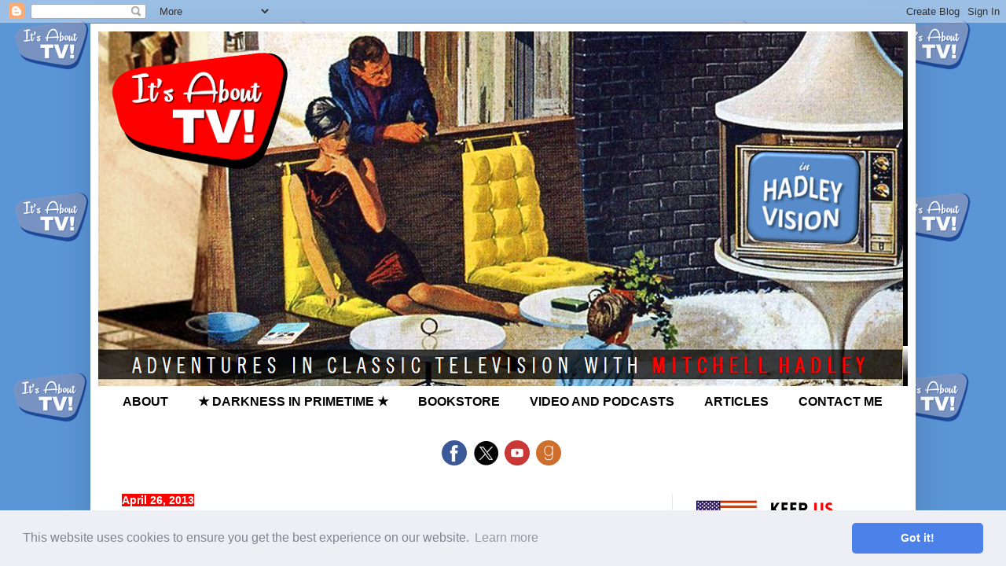

--- FILE ---
content_type: text/html; charset=UTF-8
request_url: https://www.itsabouttv.com/2013/04/around-dial_26.html
body_size: 33576
content:
<!DOCTYPE html>
<html class='v2' dir='ltr' lang='en' xmlns='http://www.w3.org/1999/xhtml' xmlns:b='http://www.google.com/2005/gml/b' xmlns:data='http://www.google.com/2005/gml/data' xmlns:expr='http://www.google.com/2005/gml/expr'>
<head>
<link href='https://www.blogger.com/static/v1/widgets/4128112664-css_bundle_v2.css' rel='stylesheet' type='text/css'/>
<style type='text/css'>@font-face{font-family:'Oswald';font-style:normal;font-weight:400;font-display:swap;src:url(//fonts.gstatic.com/s/oswald/v57/TK3_WkUHHAIjg75cFRf3bXL8LICs1_FvsUtiZSSUhiCXABTV.woff2)format('woff2');unicode-range:U+0460-052F,U+1C80-1C8A,U+20B4,U+2DE0-2DFF,U+A640-A69F,U+FE2E-FE2F;}@font-face{font-family:'Oswald';font-style:normal;font-weight:400;font-display:swap;src:url(//fonts.gstatic.com/s/oswald/v57/TK3_WkUHHAIjg75cFRf3bXL8LICs1_FvsUJiZSSUhiCXABTV.woff2)format('woff2');unicode-range:U+0301,U+0400-045F,U+0490-0491,U+04B0-04B1,U+2116;}@font-face{font-family:'Oswald';font-style:normal;font-weight:400;font-display:swap;src:url(//fonts.gstatic.com/s/oswald/v57/TK3_WkUHHAIjg75cFRf3bXL8LICs1_FvsUliZSSUhiCXABTV.woff2)format('woff2');unicode-range:U+0102-0103,U+0110-0111,U+0128-0129,U+0168-0169,U+01A0-01A1,U+01AF-01B0,U+0300-0301,U+0303-0304,U+0308-0309,U+0323,U+0329,U+1EA0-1EF9,U+20AB;}@font-face{font-family:'Oswald';font-style:normal;font-weight:400;font-display:swap;src:url(//fonts.gstatic.com/s/oswald/v57/TK3_WkUHHAIjg75cFRf3bXL8LICs1_FvsUhiZSSUhiCXABTV.woff2)format('woff2');unicode-range:U+0100-02BA,U+02BD-02C5,U+02C7-02CC,U+02CE-02D7,U+02DD-02FF,U+0304,U+0308,U+0329,U+1D00-1DBF,U+1E00-1E9F,U+1EF2-1EFF,U+2020,U+20A0-20AB,U+20AD-20C0,U+2113,U+2C60-2C7F,U+A720-A7FF;}@font-face{font-family:'Oswald';font-style:normal;font-weight:400;font-display:swap;src:url(//fonts.gstatic.com/s/oswald/v57/TK3_WkUHHAIjg75cFRf3bXL8LICs1_FvsUZiZSSUhiCXAA.woff2)format('woff2');unicode-range:U+0000-00FF,U+0131,U+0152-0153,U+02BB-02BC,U+02C6,U+02DA,U+02DC,U+0304,U+0308,U+0329,U+2000-206F,U+20AC,U+2122,U+2191,U+2193,U+2212,U+2215,U+FEFF,U+FFFD;}</style>
<style>
  #ContactForm2 { display: none !important; }
</style>
<style>
  .post-footer {
      display: flex;
      flex-direction: column;  /* Ensures the footer lines stack vertically */
      padding-left: 20px;  /* Aligns both Labels and Comments to the left */
  }

  .post-footer-line-2 { /* Labels */
      order: 1;  /* Ensures Labels appear first */
      margin-left: 10px;  /* Move Labels back a little */
      padding-left: 0; /* Remove extra padding to keep alignment consistent */
  }

  .post-footer-line-3 { /* Comments */
      order: 2;  /* Ensures Comments appear below Labels */
      margin-left: 13px;  /* Move the Comments section back slightly */
  }

  .post-labels {
      padding-left: 0; /* Reset padding for the Labels section */
      margin-left: 0px; /* Ensure Labels align properly */
  }
<style>
  .item .post-footer {
    background-color: #ffffff;
  }
</style>
</style>
<meta content='width=1100' name='viewport'/>
<meta content='text/html; charset=UTF-8' http-equiv='Content-Type'/>
<meta content='blogger' name='generator'/>
<link href='https://www.itsabouttv.com/favicon.ico' rel='icon' type='image/x-icon'/>
<link href='https://www.itsabouttv.com/2013/04/around-dial_26.html' rel='canonical'/>
<link rel="alternate" type="application/atom+xml" title="It&#39;s About TV - Atom" href="https://www.itsabouttv.com/feeds/posts/default" />
<link rel="alternate" type="application/rss+xml" title="It&#39;s About TV - RSS" href="https://www.itsabouttv.com/feeds/posts/default?alt=rss" />
<link rel="service.post" type="application/atom+xml" title="It&#39;s About TV - Atom" href="https://www.blogger.com/feeds/6042603612494762084/posts/default" />

<link rel="alternate" type="application/atom+xml" title="It&#39;s About TV - Atom" href="https://www.itsabouttv.com/feeds/1044008679233029065/comments/default" />
<!--Can't find substitution for tag [blog.ieCssRetrofitLinks]-->
<link href='https://blogger.googleusercontent.com/img/b/R29vZ2xl/AVvXsEgP4L8AgHG8u0sQ5SIgj9I0yMEvc3NpatR0fhCBGwp92EsJg5UdyWUvqP4P3V1lr1ZbU1Clvr6UIhA_zjXf5GbZplUuasxFvhHBnlobr1eMXjrbQhc9VY-rluGgDmBcrBiHxRmlKT6wZksP/s655/AroundtheDial5.png' rel='image_src'/>
<meta content='https://www.itsabouttv.com/2013/04/around-dial_26.html' property='og:url'/>
<meta content='Around the Dial' property='og:title'/>
<meta content='A look at the relationship between classic television and American culture, concentrating on the 1950s through 1970s.' property='og:description'/>
<meta content='https://blogger.googleusercontent.com/img/b/R29vZ2xl/AVvXsEgP4L8AgHG8u0sQ5SIgj9I0yMEvc3NpatR0fhCBGwp92EsJg5UdyWUvqP4P3V1lr1ZbU1Clvr6UIhA_zjXf5GbZplUuasxFvhHBnlobr1eMXjrbQhc9VY-rluGgDmBcrBiHxRmlKT6wZksP/w1200-h630-p-k-no-nu/AroundtheDial5.png' property='og:image'/>
<title>It's About TV: Around the Dial</title>
<style id='page-skin-1' type='text/css'><!--
/*
.post-share-buttons.goog-inline-block {
display: block !important;
}
.post-share-buttons.goog-inline-block > div {
display: block !important;
text-align: left !important;
margin-bottom: 8px !important;
}
.post-footer-line-1 {
display: flex;
flex-direction: column;
align-items: flex-start;
gap: 8px;
}
/* Fix post footer spacing and alignment for Labels and Comments */
.post-footer-line-2, /* Labels line */
.post-footer-line-3  /* Comments line */ {
margin: 0 !important;       /* Remove extra vertical space */
padding: 0 !important;      /* Remove padding that causes indentation */
text-align: left !important; /* Align content to the left edge */
}
.post-footer-line-2 a,
.post-footer-line-3 a {
margin: 0 !important;       /* Remove extra left margin on links */
padding: 0 !important;      /* Remove extra padding */
}
/* Fix spacing and left alignment in post footer */
.post-footer-line-2,
.post-footer-line-3 {
display: flex !important;       /* Ensure horizontal layout */
flex-direction: row !important; /* Keep items on one line */
align-items: center !important; /* Vertically center items */
gap: 6px !important;            /* Space between links */
margin: 0 !important;           /* Remove extra vertical space */
padding: 0 !important;          /* Remove padding */
}
.post-footer-line-2 a,
.post-footer-line-3 a,
.post-comments-link,
.post-comment-count {
margin: 0 !important;           /* Remove any extra indentation */
padding: 0 !important;          /* Remove extra padding */
text-align: left !important;    /* Align text to the left */
}
/* Ensure the Comments line aligns flush-left */
.post-comments-line {
display: block !important;
margin-left: 0 !important;
padding-left: 0 !important;
}
.post-comments-line .comment-link {
display: inline !important;
margin: 0 !important;
padding: 0 !important;
}
/* Fix extra indentation in Comments footer */
.post-comments-link {
display: inline !important;  /* override inline-flex */
gap: 0 !important;           /* remove horizontal spacing */
margin: 0 !important;        /* ensure no leftover margins */
padding: 0 !important;       /* ensure no leftover padding */
}
-----------------------------------------------
Blogger Template Style
Name:     Simple
Designer: Blogger
URL:      www.blogger.com
----------------------------------------------- */
/* Variable definitions
====================
<Variable name="keycolor" description="Main Color" type="color" default="#66bbdd"/>
<Group description="Page Text" selector="body">
<Variable name="body.font" description="Font" type="font"
default="normal normal 12px Arial, Tahoma, Helvetica, FreeSans, sans-serif"/>
<Variable name="body.text.color" description="Text Color" type="color" default="#222222"/>
</Group>
<Group description="Backgrounds" selector=".body-fauxcolumns-outer">
<Variable name="body.background.color" description="Outer Background" type="color" default="#66bbdd"/>
<Variable name="content.background.color" description="Main Background" type="color" default="#ffffff"/>
<Variable name="header.background.color" description="Header Background" type="color" default="transparent"/>
</Group>
<Group description="Links" selector=".main-outer">
<Variable name="link.color" description="Link Color" type="color" default="#2288bb"/>
<Variable name="link.visited.color" description="Visited Color" type="color" default="#888888"/>
<Variable name="link.hover.color" description="Hover Color" type="color" default="#33aaff"/>
</Group>
<Group description="Blog Title" selector=".header h1">
<Variable name="header.font" description="Font" type="font"
default="normal normal 60px Arial, Tahoma, Helvetica, FreeSans, sans-serif"/>
<Variable name="header.text.color" description="Title Color" type="color" default="#3399bb" />
</Group>
<Group description="Blog Description" selector=".header .description">
<Variable name="description.text.color" description="Description Color" type="color"
default="#777777" />
</Group>
<Group description="Tabs Text" selector=".tabs-inner .widget li a">
<Variable name="tabs.font" description="Font" type="font"
default="normal normal 14px Arial, Tahoma, Helvetica, FreeSans, sans-serif"/>
<Variable name="tabs.text.color" description="Text Color" type="color" default="#000000"/>
<Variable name="tabs.selected.text.color" description="Selected Color" type="color" default="#000000"/>
</Group>
<Group description="Tabs Background" selector=".tabs-outer .PageList">
<Variable name="tabs.background.color" description="Background Color" type="color" default="#ffffff"/>
<Variable name="tabs.selected.background.color" description="Selected Color" type="color" default="#eeeeee"/>
</Group>
<Group description="Post Title" selector="h3.post-title, .comments h4">
<Variable name="post.title.font" description="Font" type="font"
default="normal normal 22px Arial, Tahoma, Helvetica, FreeSans, sans-serif"/>
</Group>
<Group description="Date Header" selector=".date-header">
<Variable name="date.header.color" description="Text Color" type="color"
default="#000000"/>
<Variable name="date.header.background.color" description="Background Color" type="color"
default="#FF0000"/>
<Variable name="date.header.font" description="Text Font" type="font"
default="normal bold 11px Arial, Tahoma, Helvetica, FreeSans, sans-serif"/>
<Variable name="date.header.padding" description="Date Header Padding" type="string" default="inherit"/>
<Variable name="date.header.letterspacing" description="Date Header Letter Spacing" type="string" default="inherit"/>
<Variable name="date.header.margin" description="Date Header Margin" type="string" default="inherit"/>
</Group>
<Group description="Post Footer" selector=".post-footer">
<Variable name="post.footer.text.color" description="Text Color" type="color" default="#666666"/>
<Variable name="post.footer.background.color" description="Background Color" type="color"
default="#f9f9f9"/>
<Variable name="post.footer.border.color" description="Shadow Color" type="color" default="#eeeeee"/>
</Group>
<Group description="Gadgets" selector="h2">
<Variable name="widget.title.font" description="Title Font" type="font"
default="normal bold 11px Arial, Tahoma, Helvetica, FreeSans, sans-serif"/>
<Variable name="widget.title.text.color" description="Title Color" type="color" default="#000000"/>
<Variable name="widget.alternate.text.color" description="Alternate Color" type="color" default="#999999"/>
</Group>
<Group description="Images" selector=".main-inner">
<Variable name="image.background.color" description="Background Color" type="color" default="#ffffff"/>
<Variable name="image.border.color" description="Border Color" type="color" default="#eeeeee"/>
<Variable name="image.text.color" description="Caption Text Color" type="color" default="#000000"/>
</Group>
<Group description="Accents" selector=".content-inner">
<Variable name="body.rule.color" description="Separator Line Color" type="color" default="#eeeeee"/>
<Variable name="tabs.border.color" description="Tabs Border Color" type="color" default="#e6e6e6"/>
</Group>
<Variable name="body.background" description="Body Background" type="background"
color="#d64747" default="$(color) none repeat scroll top left"/>
<Variable name="body.background.override" description="Body Background Override" type="string" default=""/>
<Variable name="body.background.gradient.cap" description="Body Gradient Cap" type="url"
default="url(https://resources.blogblog.com/blogblog/data/1kt/simple/gradients_light.png)"/>
<Variable name="body.background.gradient.tile" description="Body Gradient Tile" type="url"
default="url(https://resources.blogblog.com/blogblog/data/1kt/simple/body_gradient_tile_light.png)"/>
<Variable name="content.background.color.selector" description="Content Background Color Selector" type="string" default=".content-inner"/>
<Variable name="content.padding" description="Content Padding" type="length" default="10px" min="0" max="100px"/>
<Variable name="content.padding.horizontal" description="Content Horizontal Padding" type="length" default="10px" min="0" max="100px"/>
<Variable name="content.shadow.spread" description="Content Shadow Spread" type="length" default="40px" min="0" max="100px"/>
<Variable name="content.shadow.spread.webkit" description="Content Shadow Spread (WebKit)" type="length" default="5px" min="0" max="100px"/>
<Variable name="content.shadow.spread.ie" description="Content Shadow Spread (IE)" type="length" default="10px" min="0" max="100px"/>
<Variable name="main.border.width" description="Main Border Width" type="length" default="0" min="0" max="10px"/>
<Variable name="header.background.gradient" description="Header Gradient" type="url" default="none"/>
<Variable name="header.shadow.offset.left" description="Header Shadow Offset Left" type="length" default="-1px" min="-50px" max="50px"/>
<Variable name="header.shadow.offset.top" description="Header Shadow Offset Top" type="length" default="-1px" min="-50px" max="50px"/>
<Variable name="header.shadow.spread" description="Header Shadow Spread" type="length" default="1px" min="0" max="100px"/>
<Variable name="header.padding" description="Header Padding" type="length" default="30px" min="0" max="100px"/>
<Variable name="header.border.size" description="Header Border Size" type="length" default="1px" min="0" max="10px"/>
<Variable name="header.bottom.border.size" description="Header Bottom Border Size" type="length" default="0" min="0" max="10px"/>
<Variable name="header.border.horizontalsize" description="Header Horizontal Border Size" type="length" default="0" min="0" max="10px"/>
<Variable name="description.text.size" description="Description Text Size" type="string" default="140%"/>
<Variable name="tabs.margin.top" description="Tabs Margin Top" type="length" default="0" min="0" max="100px"/>
<Variable name="tabs.margin.side" description="Tabs Side Margin" type="length" default="30px" min="0" max="100px"/>
<Variable name="tabs.background.gradient" description="Tabs Background Gradient" type="url"
default="url(https://resources.blogblog.com/blogblog/data/1kt/simple/gradients_light.png)"/>
<Variable name="tabs.border.width" description="Tabs Border Width" type="length" default="1px" min="0" max="10px"/>
<Variable name="tabs.bevel.border.width" description="Tabs Bevel Border Width" type="length" default="1px" min="0" max="10px"/>
<Variable name="post.margin.bottom" description="Post Bottom Margin" type="length" default="25px" min="0" max="100px"/>
<Variable name="image.border.small.size" description="Image Border Small Size" type="length" default="2px" min="0" max="10px"/>
<Variable name="image.border.large.size" description="Image Border Large Size" type="length" default="5px" min="0" max="10px"/>
<Variable name="page.width.selector" description="Page Width Selector" type="string" default=".region-inner"/>
<Variable name="page.width" description="Page Width" type="string" default="auto"/>
<Variable name="main.section.margin" description="Main Section Margin" type="length" default="15px" min="0" max="100px"/>
<Variable name="main.padding" description="Main Padding" type="length" default="15px" min="0" max="100px"/>
<Variable name="main.padding.top" description="Main Padding Top" type="length" default="30px" min="0" max="100px"/>
<Variable name="main.padding.bottom" description="Main Padding Bottom" type="length" default="30px" min="0" max="100px"/>
<Variable name="paging.background"
color="#ffffff"
description="Background of blog paging area" type="background"
default="transparent none no-repeat scroll top center"/>
<Variable name="footer.bevel" description="Bevel border length of footer" type="length" default="0" min="0" max="10px"/>
<Variable name="mobile.background.overlay" description="Mobile Background Overlay" type="string"
default="transparent none repeat scroll top left"/>
<Variable name="mobile.background.size" description="Mobile Background Size" type="string" default="auto"/>
<Variable name="mobile.button.color" description="Mobile Button Color" type="color" default="#ffffff" />
<Variable name="startSide" description="Side where text starts in blog language" type="automatic" default="left"/>
<Variable name="endSide" description="Side where text ends in blog language" type="automatic" default="right"/>
*/
/* Content
----------------------------------------------- */
body {
font: normal normal 14.5px Georgia, Utopia, 'Palatino Linotype', Palatino, serif;
color: #000000;
background: #d64747 url(https://blogger.googleusercontent.com/img/a/AVvXsEgwIimzaQ_65_Qz4XsFF2Mwrgq1_9I-VghjQmNfy4ggCfrpCItyPUk5rRdO2RnVTtA0LV9C6-RnlJMJrUOflhwmcHvngHmswJ6qqnSaDxov0hpBj-MQ-dR0JJwb0co1Lljm3dVhux0Kx45cqFoboa8MD0RA5cIWrFT-QFQ5dr2_h8tRf6HKeGJhDpeOfrmD=s1600) repeat scroll top left;
padding: 0 40px 40px 40px;
}
html body .region-inner {
min-width: 0;
max-width: 100%;
width: auto;
}
h2 {
font-size: 22px;
}
a:link {
text-decoration:none;
color: #3367d6;
}
a:visited {
text-decoration:none;
color: #ff2807;
}
a:hover {
text-decoration:underline;
color: #ff2807;
}
.body-fauxcolumn-outer .fauxcolumn-inner {
background: transparent none repeat scroll top left;
_background-image: none;
}
.body-fauxcolumn-outer .cap-top {
position: absolute;
z-index: 1;
height: 400px;
width: 100%;
}
.body-fauxcolumn-outer .cap-top .cap-left {
width: 100%;
background: transparent none repeat-x scroll top left;
_background-image: none;
}
.content-outer {
-moz-box-shadow: 0 0 40px rgba(0, 0, 0, .15);
-webkit-box-shadow: 0 0 5px rgba(0, 0, 0, .15);
-goog-ms-box-shadow: 0 0 10px #333333;
box-shadow: 0 0 40px rgba(0, 0, 0, .15);
margin-bottom: 1px;
}
.content-inner {
padding: 10px 10px;
}
.content-inner {
background-color: #ffffff;
}
/* Header
----------------------------------------------- */
.header-outer {
background: #000000 url(//www.blogblog.com/1kt/simple/gradients_light.png) repeat-x scroll 0 -400px;
_background-image: none;
}
.Header h1 {
font: normal normal 48px Georgia, Utopia, 'Palatino Linotype', Palatino, serif;
color: #6f1e21;
text-shadow: 1px 2px 3px rgba(0, 0, 0, .2);
}
.Header h1 a {
color: #6f1e21;
}
.Header .description {
font-size: 140%;
color: #474747;
}
.header-inner .Header .titlewrapper {
padding: 22px 30px;
}
.header-inner .Header .descriptionwrapper {
padding: 0 30px;
}
/* Tabs
----------------------------------------------- */
.tabs-inner .section:first-child {
border-top: 0 solid #ffffff;
}
.tabs-inner .section:first-child ul {
margin-top: -0;
border-top: 0 solid #ffffff;
border-left: 0 solid #ffffff;
border-right: 0 solid #ffffff;
}
.tabs-inner .widget ul {
background: #ffffff none repeat-x scroll 0 -800px;
_background-image: none;
border-bottom: 1px solid #ffffff;
margin-top: 0;
margin-left: -30px;
margin-right: -30px;
}
.tabs-inner .widget li a {
display: inline-block;
padding: .6em 1em;
font: normal bold 16px 'Trebuchet MS', Trebuchet, sans-serif;
color: #000000;
border-left: 1px solid #ffffff;
border-right: 1px solid #ffffff;
}
.tabs-inner .widget li:first-child a {
border-left: none;
}
.tabs-inner .widget li.selected a, .tabs-inner .widget li a:hover {
color: #000000;
background-color: #e6e6e6;
text-decoration: none;
}
/* Columns
----------------------------------------------- */
.main-outer {
border-top: 0 solid #e6e6e6;
}
.fauxcolumn-left-outer .fauxcolumn-inner {
border-right: 1px solid #e6e6e6;
}
.fauxcolumn-right-outer .fauxcolumn-inner {
border-left: 1px solid #e6e6e6;
}
/* Headings
----------------------------------------------- */
div.widget > h2,
div.widget h2.title {
margin: 0 0 1em 0;
font: normal bold 16px 'Trebuchet MS', Trebuchet, sans-serif;
color: #000000;
}
/* Widgets
----------------------------------------------- */
.widget .zippy {
color: #838383;
text-shadow: 2px 2px 1px rgba(0, 0, 0, .1);
}
.widget .popular-posts ul {
list-style: none;
}
/* Posts
----------------------------------------------- */
h2.date-header {
font: normal bold 14px 'Trebuchet MS', Trebuchet, sans-serif;
}
.date-header span {
background-color: #ff0000;
color: #ffffff;
padding: inherit;
letter-spacing: inherit;
margin: inherit;
}
.main-inner {
padding-top: 30px;
padding-bottom: 30px;
}
.main-inner .column-center-inner {
padding: 0 15px;
}
.main-inner .column-center-inner .section {
margin: 0 15px;
}
.post {
margin: 0 0 25px 0;
}
h3.post-title, .comments h4 {
font: normal normal 32px Oswald;
margin: .75em 0 0;
}
.post-body {
font-size: 110%;
line-height: 1.45;
position: relative;
}
.post-body img, .post-body .tr-caption-container, .Profile img, .Image img,
.BlogList .item-thumbnail img {
padding: 2px;
background: #ffffff;
border: 1px solid #e6e6e6;
-moz-box-shadow: 1px 1px 5px rgba(0, 0, 0, .1);
-webkit-box-shadow: 1px 1px 5px rgba(0, 0, 0, .1);
box-shadow: 1px 1px 5px rgba(0, 0, 0, .1);
}
.post-body img, .post-body .tr-caption-container {
padding: 5px;
}
.post-body .tr-caption-container {
color: #666555;
}
.post-body .tr-caption-container img {
padding: 0;
background: transparent;
border: none;
-moz-box-shadow: 0 0 0 rgba(0, 0, 0, .1);
-webkit-box-shadow: 0 0 0 rgba(0, 0, 0, .1);
box-shadow: 0 0 0 rgba(0, 0, 0, .1);
}
.post-header {
margin: 0 0 1.5em;
line-height: 1.6;
font-size: 90%;
}
.post-footer {
margin: 20px -2px 0;
padding: 5px 10px;
color: #000000;
background-color: #f2f2f2;
border-bottom: 1px solid #e6e6e6;
line-height: 1.6;
font-size: 90%;
}
#comments .comment-author {
padding-top: 1.5em;
border-top: 1px solid #e6e6e6;
background-position: 0 1.5em;
}
#comments .comment-author:first-child {
padding-top: 0;
border-top: none;
}
.avatar-image-container {
margin: .2em 0 0;
}
#comments .avatar-image-container img {
border: 1px solid #e6e6e6;
}
/* Comments
----------------------------------------------- */
.comments .comments-content .icon.blog-author {
background-repeat: no-repeat;
background-image: url([data-uri]);
}
.comments .comments-content .loadmore a {
border-top: 1px solid #838383;
border-bottom: 1px solid #838383;
}
.comments .comment-thread.inline-thread {
background-color: #f2f2f2;
}
.comments .continue {
border-top: 2px solid #838383;
}
/* Accents
---------------------------------------------- */
.section-columns td.columns-cell {
border-left: 1px solid #e6e6e6;
}
.blog-pager {
background: transparent none no-repeat scroll top center;
}
.blog-pager-older-link, .home-link,
.blog-pager-newer-link {
background-color: #ffffff;
padding: 5px;
}
.footer-outer {
border-top: 0 dashed #bbbbbb;
}
/* Mobile
----------------------------------------------- */
body.mobile  {
background-size: auto;
}
.mobile .body-fauxcolumn-outer {
background: transparent none repeat scroll top left;
}
.mobile .body-fauxcolumn-outer .cap-top {
background-size: 100% auto;
}
.mobile .content-outer {
-webkit-box-shadow: 0 0 3px rgba(0, 0, 0, .15);
box-shadow: 0 0 3px rgba(0, 0, 0, .15);
}
.mobile .tabs-inner .widget ul {
margin-left: 0;
margin-right: 0;
}
.mobile .post {
margin: 0;
}
.mobile .main-inner .column-center-inner .section {
margin: 0;
}
.mobile .date-header span {
padding: 0.1em 10px;
margin: 0 -10px;
}
.mobile h3.post-title {
margin: 0;
}
.mobile .blog-pager {
background: transparent none no-repeat scroll top center;
}
.mobile .footer-outer {
border-top: none;
}
.mobile .main-inner, .mobile .footer-inner {
background-color: #ffffff;
}
.mobile-index-contents {
color: #000000;
}
.mobile-link-button {
background-color: #3367d6;
}
.mobile-link-button a:link, .mobile-link-button a:visited {
color: #ffffff;
}
.mobile .tabs-inner .section:first-child {
border-top: none;
}
.mobile .tabs-inner .PageList .widget-content {
background-color: #e6e6e6;
color: #000000;
border-top: 1px solid #ffffff;
border-bottom: 1px solid #ffffff;
}
.mobile .tabs-inner .PageList .widget-content .pagelist-arrow {
border-left: 1px solid #ffffff;
}
.post-body img {
max-width:665px;
max-height:auto;
}
.sidebar a:link  {color:black!important}
.sidebar a:visited { color: red !important; }
.post-header a { color: #0000A0 !important; }
.post-footer {
font-family: oswald, serif; text-align: left;
}
.sidebar {
font-family: "ariel", Arial Narrow, serif;
}
blockquote {
margin: 1em 3em;
padding: .5em 1em;
background-color: #eeeeee;
}
.post-title a {
color:#000;
}
.post-body img, .post-body .tr-caption-container, .Profile img, .Image img,
.BlogList .item-thumbnail img {
padding: 0 !important;
border: none !important;
background: none !important;
-moz-box-shadow: 0px 0px 0px transparent !important;
-webkit-box-shadow: 0px 0px 0px transparent !important;
box-shadow: 0px 0px 0px transparent !important;
}
footer {
font-family: arial narrow, serif;
}
.comment-link{
color: black!important;
}
.comment-link:hover{
color: red !important;
}
.comment-link:visited{
color: black !important;
}
.post-labels a{
color: black !important;
}
.post-labels a:hover{
color: red !important;
}
.post-labels a:visited{
color: default !important;
}
.comment-link{
text-align: left;
}
.post-author a{
color: black !important;
}
.post-author a:hover{
color: red !important;
}
.post-author a:visited{
color: default !important;
}
.comment-link{
text-align: left;
}
#blog-pager-newer-link,
#blog-pager-older-link,
.home-link {
font-family: oswald, serif;
}
/* Hide Contact Form widget globally */
#ContactForm1 { display: none !important; }
/* Contact page sizing */
.contact-form-widget {
max-width: 720px;
width: 100%;
margin: 0 auto;
padding: 20px 0;
}
.contact-form-name,
.contact-form-email,
.contact-form-email-message {
width: 100%;
max-width: 720px;
box-sizing: border-box;
padding: 12px;
margin: 6px 0 14px;
font-size: 16px;
}
.contact-form-email-message { min-height: 180px; }
.contact-form-button-submit {
display: inline-block;
width: 150px;           /* Set a fixed width, adjust as needed */
padding: 12px 0;        /* More vertical and horizontal padding */
font-size: 18px;        /* Keep font large and readable */
background: #0b79d0;
color: #fff;
border: 0;
border-radius: 4px;
cursor: pointer;
text-align: center;     /* Ensure the text is centered */
box-sizing: border-box; /* Ensure padding does not overflow */
}
.contact-form-button-submit:hover { background: #095e9f; }
.feed-links {display:none !important;}
.PageList {text-align:center !important;}
.PageList li {float:none !important; display:inline !important;}
#ContactForm2 {
display: none !important;
}
.contact-form-button-submit {
min-width: 120px !important;
padding: 12px 24px !important;
font-size: 16px !important;
white-space: nowrap;
overflow: visible !important;
}

--></style>
<style id='template-skin-1' type='text/css'><!--
body {
min-width: 1050px;
}
.content-outer, .content-fauxcolumn-outer, .region-inner {
min-width: 1050px;
max-width: 1050px;
_width: 1050px;
}
.main-inner .columns {
padding-left: 0;
padding-right: 300px;
}
.main-inner .fauxcolumn-center-outer {
left: 0;
right: 300px;
/* IE6 does not respect left and right together */
_width: expression(this.parentNode.offsetWidth -
parseInt("0") -
parseInt("300px") + 'px');
}
.main-inner .fauxcolumn-left-outer {
width: 0;
}
.main-inner .fauxcolumn-right-outer {
width: 300px;
}
.main-inner .column-left-outer {
width: 0;
right: 100%;
margin-left: -0;
}
.main-inner .column-right-outer {
width: 300px;
margin-right: -300px;
}
#layout {
min-width: 0;
}
#layout .content-outer {
min-width: 0;
width: 800px;
}
#layout .region-inner {
min-width: 0;
width: auto;
}
body#layout div.add_widget {
padding: 8px;
}
body#layout div.add_widget a {
margin-left: 32px;
}
--></style>
<style>
    body {background-image:url(https\:\/\/blogger.googleusercontent.com\/img\/a\/AVvXsEgwIimzaQ_65_Qz4XsFF2Mwrgq1_9I-VghjQmNfy4ggCfrpCItyPUk5rRdO2RnVTtA0LV9C6-RnlJMJrUOflhwmcHvngHmswJ6qqnSaDxov0hpBj-MQ-dR0JJwb0co1Lljm3dVhux0Kx45cqFoboa8MD0RA5cIWrFT-QFQ5dr2_h8tRf6HKeGJhDpeOfrmD=s1600);}
    
@media (max-width: 200px) { body {background-image:url(https\:\/\/blogger.googleusercontent.com\/img\/a\/AVvXsEgwIimzaQ_65_Qz4XsFF2Mwrgq1_9I-VghjQmNfy4ggCfrpCItyPUk5rRdO2RnVTtA0LV9C6-RnlJMJrUOflhwmcHvngHmswJ6qqnSaDxov0hpBj-MQ-dR0JJwb0co1Lljm3dVhux0Kx45cqFoboa8MD0RA5cIWrFT-QFQ5dr2_h8tRf6HKeGJhDpeOfrmD=w200);}}
@media (max-width: 400px) and (min-width: 201px) { body {background-image:url(https\:\/\/blogger.googleusercontent.com\/img\/a\/AVvXsEgwIimzaQ_65_Qz4XsFF2Mwrgq1_9I-VghjQmNfy4ggCfrpCItyPUk5rRdO2RnVTtA0LV9C6-RnlJMJrUOflhwmcHvngHmswJ6qqnSaDxov0hpBj-MQ-dR0JJwb0co1Lljm3dVhux0Kx45cqFoboa8MD0RA5cIWrFT-QFQ5dr2_h8tRf6HKeGJhDpeOfrmD=w400);}}
@media (max-width: 800px) and (min-width: 401px) { body {background-image:url(https\:\/\/blogger.googleusercontent.com\/img\/a\/AVvXsEgwIimzaQ_65_Qz4XsFF2Mwrgq1_9I-VghjQmNfy4ggCfrpCItyPUk5rRdO2RnVTtA0LV9C6-RnlJMJrUOflhwmcHvngHmswJ6qqnSaDxov0hpBj-MQ-dR0JJwb0co1Lljm3dVhux0Kx45cqFoboa8MD0RA5cIWrFT-QFQ5dr2_h8tRf6HKeGJhDpeOfrmD=w800);}}
@media (max-width: 1200px) and (min-width: 801px) { body {background-image:url(https\:\/\/blogger.googleusercontent.com\/img\/a\/AVvXsEgwIimzaQ_65_Qz4XsFF2Mwrgq1_9I-VghjQmNfy4ggCfrpCItyPUk5rRdO2RnVTtA0LV9C6-RnlJMJrUOflhwmcHvngHmswJ6qqnSaDxov0hpBj-MQ-dR0JJwb0co1Lljm3dVhux0Kx45cqFoboa8MD0RA5cIWrFT-QFQ5dr2_h8tRf6HKeGJhDpeOfrmD=w1200);}}
/* Last tag covers anything over one higher than the previous max-size cap. */
@media (min-width: 1201px) { body {background-image:url(https\:\/\/blogger.googleusercontent.com\/img\/a\/AVvXsEgwIimzaQ_65_Qz4XsFF2Mwrgq1_9I-VghjQmNfy4ggCfrpCItyPUk5rRdO2RnVTtA0LV9C6-RnlJMJrUOflhwmcHvngHmswJ6qqnSaDxov0hpBj-MQ-dR0JJwb0co1Lljm3dVhux0Kx45cqFoboa8MD0RA5cIWrFT-QFQ5dr2_h8tRf6HKeGJhDpeOfrmD=w1600);}}
  </style>
<link href='https://cdn.jsdelivr.net/npm/cookieconsent@3/build/cookieconsent.min.css' rel='stylesheet' type='text/css'/>
<style>
  .post-footer {
    display: flex;
    flex-direction: column;
  }
  
  .post-footer-line-2 {
    order: 2;
  }
  
  #comments {
    order: 1;
  }
</style>
<link href='https://www.blogger.com/dyn-css/authorization.css?targetBlogID=6042603612494762084&amp;zx=ca33bc0e-6a3d-412e-a6f1-6600972ea0f3' media='none' onload='if(media!=&#39;all&#39;)media=&#39;all&#39;' rel='stylesheet'/><noscript><link href='https://www.blogger.com/dyn-css/authorization.css?targetBlogID=6042603612494762084&amp;zx=ca33bc0e-6a3d-412e-a6f1-6600972ea0f3' rel='stylesheet'/></noscript>
<meta name='google-adsense-platform-account' content='ca-host-pub-1556223355139109'/>
<meta name='google-adsense-platform-domain' content='blogspot.com'/>

<link rel="stylesheet" href="https://fonts.googleapis.com/css2?display=swap&family=Century&family=PT+Sans+Narrow&family=Rock+Salt&family=Archivo+Narrow&family=Tahoma&family=Lexend+Deca&family=Oswald&family=Arial+Black&family=Rockwell&family=Twentieth+Century&family=Unbounded&family=Century+Gothic&family=Arial+Narrow&family=Fjalla+One&family=Open+Sans&family=Outfit"></head>
<body class='loading'>
<div class='navbar section' id='navbar' name='Navbar'><div class='widget Navbar' data-version='1' id='Navbar1'><script type="text/javascript">
    function setAttributeOnload(object, attribute, val) {
      if(window.addEventListener) {
        window.addEventListener('load',
          function(){ object[attribute] = val; }, false);
      } else {
        window.attachEvent('onload', function(){ object[attribute] = val; });
      }
    }
  </script>
<div id="navbar-iframe-container"></div>
<script type="text/javascript" src="https://apis.google.com/js/platform.js"></script>
<script type="text/javascript">
      gapi.load("gapi.iframes:gapi.iframes.style.bubble", function() {
        if (gapi.iframes && gapi.iframes.getContext) {
          gapi.iframes.getContext().openChild({
              url: 'https://www.blogger.com/navbar/6042603612494762084?po\x3d1044008679233029065\x26origin\x3dhttps://www.itsabouttv.com',
              where: document.getElementById("navbar-iframe-container"),
              id: "navbar-iframe"
          });
        }
      });
    </script><script type="text/javascript">
(function() {
var script = document.createElement('script');
script.type = 'text/javascript';
script.src = '//pagead2.googlesyndication.com/pagead/js/google_top_exp.js';
var head = document.getElementsByTagName('head')[0];
if (head) {
head.appendChild(script);
}})();
</script>
</div></div>
<div class='body-fauxcolumns'>
<div class='fauxcolumn-outer body-fauxcolumn-outer'>
<div class='cap-top'>
<div class='cap-left'></div>
<div class='cap-right'></div>
</div>
<div class='fauxborder-left'>
<div class='fauxborder-right'></div>
<div class='fauxcolumn-inner'>
</div>
</div>
<div class='cap-bottom'>
<div class='cap-left'></div>
<div class='cap-right'></div>
</div>
</div>
</div>
<div class='content'>
<div class='content-fauxcolumns'>
<div class='fauxcolumn-outer content-fauxcolumn-outer'>
<div class='cap-top'>
<div class='cap-left'></div>
<div class='cap-right'></div>
</div>
<div class='fauxborder-left'>
<div class='fauxborder-right'></div>
<div class='fauxcolumn-inner'>
</div>
</div>
<div class='cap-bottom'>
<div class='cap-left'></div>
<div class='cap-right'></div>
</div>
</div>
</div>
<div class='content-outer'>
<div class='content-cap-top cap-top'>
<div class='cap-left'></div>
<div class='cap-right'></div>
</div>
<div class='fauxborder-left content-fauxborder-left'>
<div class='fauxborder-right content-fauxborder-right'></div>
<div class='content-inner'>
<header>
<div class='header-outer'>
<div class='header-cap-top cap-top'>
<div class='cap-left'></div>
<div class='cap-right'></div>
</div>
<div class='fauxborder-left header-fauxborder-left'>
<div class='fauxborder-right header-fauxborder-right'></div>
<div class='region-inner header-inner'>
<div class='header section' id='header' name='Header'><div class='widget Header' data-version='1' id='Header1'>
<div id='header-inner'>
<a href='https://www.itsabouttv.com/' style='display: block'>
<img alt='It&#39;s About TV' height='451px; ' id='Header1_headerimg' src='https://blogger.googleusercontent.com/img/a/AVvXsEgLtXYSUpPccLz8QTpFFbJP4Vj6ltVbpgBAkjlmZ9t7Y5d4KggndXJmUci7HSj0KKoXr4jwj4chItkJvw4BGeLTWiAPmHIrKkYWn_uh25OdSnzvqtfWFhoOWuKbfakX14Qy_QvHQQWTqaC87zFdsQVTzvNXWMbyFs2d_0u7MJHahNQnkN7hzmmOffwSdEZz=s1024' style='display: block' width='1024px; '/>
</a>
</div>
</div></div>
</div>
</div>
<div class='header-cap-bottom cap-bottom'>
<div class='cap-left'></div>
<div class='cap-right'></div>
</div>
</div>
</header>
<div class='tabs-outer'>
<div class='tabs-cap-top cap-top'>
<div class='cap-left'></div>
<div class='cap-right'></div>
</div>
<div class='fauxborder-left tabs-fauxborder-left'>
<div class='fauxborder-right tabs-fauxborder-right'></div>
<div class='region-inner tabs-inner'>
<div class='tabs section' id='crosscol' name='Cross-Column'><div class='widget PageList' data-version='1' id='PageList1'>
<div class='widget-content'>
<ul>
<li>
<a href='http://www.itsabouttv.com/p/about.html'>ABOUT</a>
</li>
<li>
<a href='https://bit.ly/DarknessSignup'>&#9733; DARKNESS IN PRIMETIME &#9733;</a>
</li>
<li>
<a href='https://www.itsabouttv.com/p/my-books.html'>BOOKSTORE</a>
</li>
<li>
<a href='https://www.itsabouttv.com/p/video.html'>VIDEO AND PODCASTS</a>
</li>
<li>
<a href='https://www.itsabouttv.com/p/blog-page_27.html'>ARTICLES</a>
</li>
<li>
<a href='http://www.itsabouttv.com/p/contact.html'>CONTACT ME</a>
</li>
</ul>
<div class='clear'></div>
</div>
</div></div>
<div class='tabs section' id='crosscol-overflow' name='Cross-Column 2'><div class='widget HTML' data-version='1' id='HTML1'>
<div class='widget-content'>
<div class="separator" style="clear: both; text-align: center;">
<a href="https://www.facebook.com/itsabouttv" rel="nofollow" target="_blank"><img border="0" data-original-height="32" data-original-width="32" src="https://blogger.googleusercontent.com/img/b/R29vZ2xl/AVvXsEjKKYEha12migjGwPSq6pPP9W6BDGPskeZ7PYt04Oo6xcsMQJd05p8D-GXy-r9ZdOsAOYubVXJnykHWfV5NU5KF2MrzJKzJjnNjdPTxvCabyDjuo_MhgAksqtFNAIHZPrt_X2v4F7nI7wSQ/s1600/iconfinder_facebook_1233013.png" /></a>&nbsp;&nbsp;<a href="https://twitter.com/MitchellHadley7" rel="nofollow" target="_blank"><img border="0" data-original-height="32" data-original-width="32" src="https://blogger.googleusercontent.com/img/b/R29vZ2xl/AVvXsEiq9tNe-XVH2XYEYfgDSKV97S5Yo_5dBqhQwBv-xGM_JoKRaGy2d_k4IO4xIluKVvgjVZz2G7meN8PZF_nQbbAwa0XNlRUnP0mx54NtQSbAceBWtVSaYpzgcujPBXzNE6nZzsqIexEbae7PfEC8RGSfyTCyh8WxtsgiD4scscLyHgBIQji-m5IzFoZjq85a/s1600/TwitterHeadX.jpg" /></a>&nbsp;&nbsp;<a href="https://www.youtube.com/channel/UCE9Y_kHra76cLqWw7bIReog?view_as=subscriber" rel="nofollow" target="_blank"><img border="0" data-original-height="32" data-original-width="32" src="https://blogger.googleusercontent.com/img/b/R29vZ2xl/AVvXsEj45ANEjQHY9X8kodZz8cHyw0t49R6tlvrYHRE0hLV8R8Wgwn9pRojWpqDzaXtb-f9w0b26wpsiL6z4MEesSA0JamBhXiZaeHPLoFBjdMaOVBk6G43zOdlFSkm3s1OpYqkhchXGSMqqMLV_/s1600/iconfinder_youtube_circle_294712.png" /></a>&nbsp;&nbsp;<a href="https://www.goodreads.com/author/show/14684575.Mitchell_Hadley" rel="nofollow" target="_blank"><img border="0" data-original-height="32" data-original-width="32" src="https://blogger.googleusercontent.com/img/b/R29vZ2xl/AVvXsEh9RlYDTj-InDJzro7iXkMOGh4UjjQHnLGpHxBKkPjQ9lVWOR95paYX5tvPz6ZUtYnqr01MtKiIZp6VNpWxWUgBWqAcrZ-MM63WrUpo1Zv6yM9oxQ5vGB3No7zc41Z1XlM8L-xTgxRZJaEG/s1600/iconfinder_goodreads_287581.png" /></a>&nbsp;</div>
</div>
<div class='clear'></div>
</div></div>
</div>
</div>
<div class='tabs-cap-bottom cap-bottom'>
<div class='cap-left'></div>
<div class='cap-right'></div>
</div>
</div>
<div class='main-outer'>
<div class='main-cap-top cap-top'>
<div class='cap-left'></div>
<div class='cap-right'></div>
</div>
<div class='fauxborder-left main-fauxborder-left'>
<div class='fauxborder-right main-fauxborder-right'></div>
<div class='region-inner main-inner'>
<div class='columns fauxcolumns'>
<div class='fauxcolumn-outer fauxcolumn-center-outer'>
<div class='cap-top'>
<div class='cap-left'></div>
<div class='cap-right'></div>
</div>
<div class='fauxborder-left'>
<div class='fauxborder-right'></div>
<div class='fauxcolumn-inner'>
</div>
</div>
<div class='cap-bottom'>
<div class='cap-left'></div>
<div class='cap-right'></div>
</div>
</div>
<div class='fauxcolumn-outer fauxcolumn-left-outer'>
<div class='cap-top'>
<div class='cap-left'></div>
<div class='cap-right'></div>
</div>
<div class='fauxborder-left'>
<div class='fauxborder-right'></div>
<div class='fauxcolumn-inner'>
</div>
</div>
<div class='cap-bottom'>
<div class='cap-left'></div>
<div class='cap-right'></div>
</div>
</div>
<div class='fauxcolumn-outer fauxcolumn-right-outer'>
<div class='cap-top'>
<div class='cap-left'></div>
<div class='cap-right'></div>
</div>
<div class='fauxborder-left'>
<div class='fauxborder-right'></div>
<div class='fauxcolumn-inner'>
</div>
</div>
<div class='cap-bottom'>
<div class='cap-left'></div>
<div class='cap-right'></div>
</div>
</div>
<!-- corrects IE6 width calculation -->
<div class='columns-inner'>
<div class='column-center-outer'>
<div class='column-center-inner'>
<div class='main section' id='main' name='Main'><div class='widget Blog' data-version='1' id='Blog1'>
<div class='blog-posts hfeed'>

          <div class="date-outer">
        
<h2 class='date-header'><span>April 26, 2013</span></h2>

          <div class="date-posts">
        
<div class='post-outer'>
<div class='post hentry uncustomized-post-template' itemprop='blogPost' itemscope='itemscope' itemtype='http://schema.org/BlogPosting'>
<meta content='https://blogger.googleusercontent.com/img/b/R29vZ2xl/AVvXsEgP4L8AgHG8u0sQ5SIgj9I0yMEvc3NpatR0fhCBGwp92EsJg5UdyWUvqP4P3V1lr1ZbU1Clvr6UIhA_zjXf5GbZplUuasxFvhHBnlobr1eMXjrbQhc9VY-rluGgDmBcrBiHxRmlKT6wZksP/s655/AroundtheDial5.png' itemprop='image_url'/>
<meta content='6042603612494762084' itemprop='blogId'/>
<meta content='1044008679233029065' itemprop='postId'/>
<a name='1044008679233029065'></a>
<h3 class='post-title entry-title' itemprop='name'>
Around the Dial
</h3>
<div class='post-header'>
<div class='post-header-line-1'></div>
</div>
<div class='post-body entry-content' id='post-body-1044008679233029065' itemprop='description articleBody'>
<div class="separator" style="clear: both; text-align: center;">
<a href="https://blogger.googleusercontent.com/img/b/R29vZ2xl/AVvXsEgP4L8AgHG8u0sQ5SIgj9I0yMEvc3NpatR0fhCBGwp92EsJg5UdyWUvqP4P3V1lr1ZbU1Clvr6UIhA_zjXf5GbZplUuasxFvhHBnlobr1eMXjrbQhc9VY-rluGgDmBcrBiHxRmlKT6wZksP/s1600/AroundtheDial5.png" imageanchor="1" style="clear: left; float: left; margin-bottom: 1em; margin-right: 1em;"><img border="0" height="405" src="https://blogger.googleusercontent.com/img/b/R29vZ2xl/AVvXsEgP4L8AgHG8u0sQ5SIgj9I0yMEvc3NpatR0fhCBGwp92EsJg5UdyWUvqP4P3V1lr1ZbU1Clvr6UIhA_zjXf5GbZplUuasxFvhHBnlobr1eMXjrbQhc9VY-rluGgDmBcrBiHxRmlKT6wZksP/s655/AroundtheDial5.png" width="665" /></a></div>
<span style="background-color: #df0101; border-radius: 10px; border: 2px solid; color: white; float: left; font-family: &quot;arial&quot;; font-size: 91px; line-height: 59px; margin: 0px 10px 2px 0px; padding: 11px 8px 10px 8px; position: relative;"><b>A</b></span> day late and a dollar short, as they say, but better late than never, as they also say.*&nbsp; Let's take a look at some of this week's storylines from classic TV land.<br />
<br />
*<i>Whoever </i>they <i>are.&nbsp; I wish I knew; I'd love to get the royalties for every time one of those phrases is uttered.</i><br />
<br />
At <b>Thrilling Days of Yesteryear, </b>Ivan <a href="http://thrillingdaysofyesteryear.blogspot.com/2013/04/tv-is-thing-this-year.html?utm_source=feedburner&amp;utm_medium=feed&amp;utm_campaign=Feed%3A+feedburner%2FLMBK+%28Thrilling+Days+of+Yesteryear%29" rel="nofollow" target="_blank">gives us an update on classic TV coming to video</a>. &nbsp;<i> </i>Do you live to add some of these programs to your collection?&nbsp; I have to admit that I can probably hold my money for the time being.&nbsp; <i>Dobie Gillis </i>is a program I vaguely remember from my youth, but I'd probably have to give it a trial run on MeTV before I'd plunk down the dollars for the complete set.&nbsp; I love Jack Benny, and I've already got a set of his classic episodes, so I'd be interested in this <i>if </i>it has content I don't already own.&nbsp; The one show I'm intrigued by is <a href="http://en.wikipedia.org/wiki/Dr._Kildare#Television" rel="nofollow" target="_blank"><i>Dr. Kildare</i></a>, based mostly on reputation.&nbsp; I think I'll check out the content from YouTube and then look for a sale.<br />
<br />
I always like to check out <b>Classic Sports and TV Media</b>, because I like both classic sports and TV, but also because Jeff's always telling me something I didn't know, or confirming something I thought I did know.&nbsp; This week he catches CBS in an <a href="http://classicsportsmedia.blogspot.com/2013/04/cbs-issues-error-filled-press-release.html" rel="nofollow" target="_blank">error-filled press release regarding the history of its Masters golf coverage</a>.&nbsp; As I told Jeff, they should have just asked him in the first place; his records are <i>much </i>more comprehensive than theirs.<br />
<br />
Not strictly TV-related, but Rick at <b>Classic Film and TV Cafe </b>has another in a series of quizzes on movies you've probably seen on TV or DVD - <i><a href="http://www.classicfilmtvcafe.com/2013/04/we-describe-movieyou-name-it_24.html" rel="nofollow" target="_blank">We Describe the Movie, You Name It</a>.&nbsp; </i>No peeking at the comments before you've had a chance to take a shot at the quiz yourself.&nbsp; I didn't know most of them, but it <i>did </i>make me want to check some of them out.<br />
<br />
At <b>Classic Television Showbiz, </b>Kliph has been sharing a host of clips from classic talk and variety shows of the time, including Steve Allen, Merv Griffin, and Perry Como.&nbsp; The Allen shows in particular are a treat, giving us not only a look at the stars of the day, but also a glimpse of one of the most talented men in showbiz, the anti-Sullivan if you will, who was also a serious threat to Ed in the ratings.<br />
<br />
And for those of you who missed it, I'm quoted in this article at iPoll about <a href="http://www.ipoll.com/blog/?p=899" rel="nofollow" target="_blank">TV trends through the decades</a>.&nbsp; As we always say, there was some great stuff left on the cutting room floor. but it's still well worth reading, and not only because of me!<br />
<br />
That's it for today - tomorrow's TV Guide piece might appear a little later in the day than usual, but it will be here nonetheless, and so should you.&nbsp; Aloha. <b style="mso-bidi-font-weight: normal;"><span style="font-family: &quot;arial&quot; , sans-serif;"><span style="background-color: #df0101; border-radius: 4px; border: 1.25px solid currentcolor; color: #df0101; font-size: 10px; line-height: 7px; margin: 0px; padding: 1px; position: relative;"><span style="font-family: &quot;arial &quot; , sans-serif; font-size: 9pt;"><span style="color: white;"><b>TV</b></span></span></span>&nbsp;&nbsp;</span></b>
<div style='clear: both;'></div>
</div>
<div class='post-footer'>
<div class='post-footer-line post-footer-line-1'>
<span class='post-author vcard'>
<div class='post-share-buttons' style='display: flex; gap: 10px; align-items: center;'>
<a href='https://x.com/intent/tweet?url=https://www.itsabouttv.com/2013/04/around-dial_26.html' rel='nofollow noopener' target='_blank' title='Share on X'>
<img alt='X' src='https://cdn.jsdelivr.net/gh/simple-icons/simple-icons/icons/x.svg' style='width: 24px; height: 24px;'/>
</a>
<a href='https://www.facebook.com/sharer/sharer.php?u=https://www.itsabouttv.com/2013/04/around-dial_26.html' rel='nofollow noopener' target='_blank' title='Share on Facebook'>
<img alt='Facebook' src='https://cdn.jsdelivr.net/gh/simple-icons/simple-icons/icons/facebook.svg' style='width: 24px; height: 24px;'/>
</a>
<a href='https://pinterest.com/pin/create/button/?url=https://www.itsabouttv.com/2013/04/around-dial_26.html' rel='nofollow noopener' target='_blank' title='Share on Pinterest'>
<img alt='Pinterest' src='https://cdn.jsdelivr.net/gh/simple-icons/simple-icons/icons/pinterest.svg' style='width: 24px; height: 24px;'/>
</a>
<a href='https://www.linkedin.com/shareArticle?url=https://www.itsabouttv.com/2013/04/around-dial_26.html' rel='nofollow noopener' target='_blank' title='Share on LinkedIn'>
<img alt='LinkedIn' src='https://cdn.jsdelivr.net/gh/simple-icons/simple-icons/icons/linkedin.svg' style='width: 24px; height: 24px;'/>
</a>
</div>
<span class='post-comments-link' style='display: inline-flex; align-items: center; gap: 6px; margin: 0; padding: 0;'>
<a class='comment-link' href='https://www.itsabouttv.com/2013/04/around-dial_26.html#comment-form' style='margin: 0; padding: 0;'>
<!--Can't find substitution for tag [post.commentLabel]-->
</a>
<span class='post-comment-count' style='margin: 0; padding: 0;'>
<a class='comment-link' href='https://www.itsabouttv.com/2013/04/around-dial_26.html#comment-form' onclick=''>
No comments
</a>
</span>
</span>
</span>
<span class='post-timestamp'>
</span>
<span class='post-icons'>
</span>
</div>
<div class='post-footer-line post-footer-line-3'>
<span class='post-labels'>
Labels:
<a href='https://www.itsabouttv.com/search/label/Around%20the%20Dial' rel='tag'>Around the Dial</a>,
<a href='https://www.itsabouttv.com/search/label/DVD' rel='tag'>DVD</a>,
<a href='https://www.itsabouttv.com/search/label/Movies' rel='tag'>Movies</a>,
<a href='https://www.itsabouttv.com/search/label/Talk%20Shows' rel='tag'>Talk Shows</a>,
<a href='https://www.itsabouttv.com/search/label/Variety%20Shows' rel='tag'>Variety Shows</a>
</span>
</div>
<div class='post-footer-line post-footer-line-2'>
<span class='post-location'>
</span>
</div>
</div>
</div>
<div class='comments' id='comments'>
<a name='comments'></a>
<h4>No comments</h4>
<div id='Blog1_comments-block-wrapper'>
<dl class='avatar-comment-indent' id='comments-block'>
</dl>
</div>
<p class='comment-footer'>
<div class='comment-form'>
<a name='comment-form'></a>
<h4 id='comment-post-message'>Post a Comment</h4>
<p>Thanks for writing! Drive safely!</p>
<a href='https://www.blogger.com/comment/frame/6042603612494762084?po=1044008679233029065&hl=en&saa=85391&origin=https://www.itsabouttv.com' id='comment-editor-src'></a>
<iframe allowtransparency='true' class='blogger-iframe-colorize blogger-comment-from-post' frameborder='0' height='410px' id='comment-editor' name='comment-editor' src='' width='100%'></iframe>
<script src='https://www.blogger.com/static/v1/jsbin/4212676325-comment_from_post_iframe.js' type='text/javascript'></script>
<script type='text/javascript'>
      BLOG_CMT_createIframe('https://www.blogger.com/rpc_relay.html');
    </script>
</div>
</p>
<div id='backlinks-container'>
<div id='Blog1_backlinks-container'>
</div>
</div>
</div>
</div>

        </div></div>
      
</div>
<div class='blog-pager' id='blog-pager'>
<span id='blog-pager-newer-link'>
<a class='blog-pager-newer-link' href='https://www.itsabouttv.com/2013/04/this-week-in-tv-guide-april-27-1957.html' id='Blog1_blog-pager-newer-link' title='Newer Post'>Newer Post</a>
</span>
<span id='blog-pager-older-link'>
<a class='blog-pager-older-link' href='https://www.itsabouttv.com/2013/04/how-life-imitates-art-or-at-least.html' id='Blog1_blog-pager-older-link' title='Older Post'>Older Posts</a>
</span>
<a class='home-link' href='https://www.itsabouttv.com/'>Home
</a>
</div>
<div class='clear'></div>
<div class='post-feeds'>
<div class='feed-links'>
Subscribe to:
<a class='feed-link' href='https://www.itsabouttv.com/feeds/1044008679233029065/comments/default' target='_blank' type='application/atom+xml'>Post Comments (Atom)</a>
</div>
</div>
</div></div>
</div>
</div>
<div class='column-left-outer'>
<div class='column-left-inner'>
<aside>
</aside>
</div>
</div>
<div class='column-right-outer'>
<div class='column-right-inner'>
<aside>
<div class='sidebar section' id='sidebar-right-1'><div class='widget Image' data-version='1' id='Image24'>
<div class='widget-content'>
<img alt='' height='69' id='Image24_img' src='https://blogger.googleusercontent.com/img/a/AVvXsEh3IrsRjocMuhDViOdEugnzHEXyUWoDq0qmO0pCfxzxQudEuou4j31G90J9Nqk2SdzuhEZ2Jz3TscrZ97LNAeDLCYfu9xVPkARCPhK-jnncMp6V0LeN-ntVieON0T4hK7OKHnJWn0Y2PaST2mdIg_S4xM-zGJ8Ui5H9-Szjowywv3XHzy8VnLRLpLERgg=s240' width='240'/>
<br/>
</div>
<div class='clear'></div>
</div><div class='widget HTML' data-version='1' id='HTML3'>
<div class='widget-content'>
<style type="text/css">@import url("https://assets.mlcdn.com/fonts.css?version=1745504");</style>
    <style type="text/css">
    /* LOADER */
    .ml-form-embedSubmitLoad {
      display: inline-block;
      width: 20px;
      height: 20px;
    }

    .g-recaptcha {
    transform: scale(1);
    -webkit-transform: scale(1);
    transform-origin: 0 0;
    -webkit-transform-origin: 0 0;
    height: ;
    }

    .sr-only {
      position: absolute;
      width: 1px;
      height: 1px;
      padding: 0;
      margin: -1px;
      overflow: hidden;
      clip: rect(0,0,0,0);
      border: 0;
    }

    .ml-form-embedSubmitLoad:after {
      content: " ";
      display: block;
      width: 11px;
      height: 11px;
      margin: 1px;
      border-radius: 50%;
      border: 4px solid #fff;
    border-color: #ffffff #ffffff #ffffff transparent;
    animation: ml-form-embedSubmitLoad 1.2s linear infinite;
    }
    @keyframes ml-form-embedSubmitLoad {
      0% {
      transform: rotate(0deg);
      }
      100% {
      transform: rotate(360deg);
      }
    }
      #mlb2-25255055.ml-form-embedContainer {
        box-sizing: border-box;
        display: table;
        margin: 0 auto;
        position: static;
        width: 100% !important;
      }
      #mlb2-25255055.ml-form-embedContainer h4,
      #mlb2-25255055.ml-form-embedContainer p,
      #mlb2-25255055.ml-form-embedContainer span,
      #mlb2-25255055.ml-form-embedContainer button {
        text-transform: none !important;
        letter-spacing: normal !important;
      }
      #mlb2-25255055.ml-form-embedContainer .ml-form-embedWrapper {
        background-color: #f6f6f6;
        
        border-width: 0px;
        border-color: transparent;
        border-radius: 4px;
        border-style: solid;
        box-sizing: border-box;
        display: inline-block !important;
        margin: 0;
        padding: 0;
        position: relative;
              }
      #mlb2-25255055.ml-form-embedContainer .ml-form-embedWrapper.embedPopup,
      #mlb2-25255055.ml-form-embedContainer .ml-form-embedWrapper.embedDefault { width: 400px; }
      #mlb2-25255055.ml-form-embedContainer .ml-form-embedWrapper.embedForm { max-width: 400px; width: 100%; }
      #mlb2-25255055.ml-form-embedContainer .ml-form-align-left { text-align: left; }
      #mlb2-25255055.ml-form-embedContainer .ml-form-align-center { text-align: center; }
      #mlb2-25255055.ml-form-embedContainer .ml-form-align-default { display: table-cell !important; vertical-align: middle !important; text-align: center !important; }
      #mlb2-25255055.ml-form-embedContainer .ml-form-align-right { text-align: right; }
      #mlb2-25255055.ml-form-embedContainer .ml-form-embedWrapper .ml-form-embedHeader img {
        border-top-left-radius: 4px;
        border-top-right-radius: 4px;
        height: auto;
        margin: 0 auto !important;
        max-width: 100%;
        width: undefinedpx;
      }
      #mlb2-25255055.ml-form-embedContainer .ml-form-embedWrapper .ml-form-embedBody,
      #mlb2-25255055.ml-form-embedContainer .ml-form-embedWrapper .ml-form-successBody {
        padding: 20px 20px 0 20px;
      }
      #mlb2-25255055.ml-form-embedContainer .ml-form-embedWrapper .ml-form-embedBody.ml-form-embedBodyHorizontal {
        padding-bottom: 0;
      }
      #mlb2-25255055.ml-form-embedContainer .ml-form-embedWrapper .ml-form-embedBody .ml-form-embedContent,
      #mlb2-25255055.ml-form-embedContainer .ml-form-embedWrapper .ml-form-successBody .ml-form-successContent {
        text-align: left;
        margin: 0 0 20px 0;
      }
      #mlb2-25255055.ml-form-embedContainer .ml-form-embedWrapper .ml-form-embedBody .ml-form-embedContent h4,
      #mlb2-25255055.ml-form-embedContainer .ml-form-embedWrapper .ml-form-successBody .ml-form-successContent h4 {
        color: #000000;
        font-family: 'Open Sans', Arial, Helvetica, sans-serif;
        font-size: 18px;
        font-weight: 400;
        margin: 0 0 10px 0;
        text-align: left;
        word-break: break-word;
      }
      #mlb2-25255055.ml-form-embedContainer .ml-form-embedWrapper .ml-form-embedBody .ml-form-embedContent p,
      #mlb2-25255055.ml-form-embedContainer .ml-form-embedWrapper .ml-form-successBody .ml-form-successContent p {
        color: #000000;
        font-family: 'Open Sans', Arial, Helvetica, sans-serif;
        font-size: 14px;
        font-weight: 400;
        line-height: 20px;
        margin: 0 0 10px 0;
        text-align: left;
      }
      #mlb2-25255055.ml-form-embedContainer .ml-form-embedWrapper .ml-form-embedBody .ml-form-embedContent ul,
      #mlb2-25255055.ml-form-embedContainer .ml-form-embedWrapper .ml-form-embedBody .ml-form-embedContent ol,
      #mlb2-25255055.ml-form-embedContainer .ml-form-embedWrapper .ml-form-successBody .ml-form-successContent ul,
      #mlb2-25255055.ml-form-embedContainer .ml-form-embedWrapper .ml-form-successBody .ml-form-successContent ol {
        color: #000000;
        font-family: 'Open Sans', Arial, Helvetica, sans-serif;
        font-size: 14px;
      }
      #mlb2-25255055.ml-form-embedContainer .ml-form-embedWrapper .ml-form-embedBody .ml-form-embedContent ol ol,
      #mlb2-25255055.ml-form-embedContainer .ml-form-embedWrapper .ml-form-successBody .ml-form-successContent ol ol {
        list-style-type: lower-alpha;
      }
      #mlb2-25255055.ml-form-embedContainer .ml-form-embedWrapper .ml-form-embedBody .ml-form-embedContent ol ol ol,
      #mlb2-25255055.ml-form-embedContainer .ml-form-embedWrapper .ml-form-successBody .ml-form-successContent ol ol ol {
        list-style-type: lower-roman;
      }
      #mlb2-25255055.ml-form-embedContainer .ml-form-embedWrapper .ml-form-embedBody .ml-form-embedContent p a,
      #mlb2-25255055.ml-form-embedContainer .ml-form-embedWrapper .ml-form-successBody .ml-form-successContent p a {
        color: #000000;
        text-decoration: underline;
      }

      #mlb2-25255055.ml-form-embedContainer .ml-form-embedWrapper .ml-block-form .ml-field-group {
        text-align: left!important;
      }

      #mlb2-25255055.ml-form-embedContainer .ml-form-embedWrapper .ml-block-form .ml-field-group label {
        margin-bottom: 5px;
        color: #333333;
        font-size: 14px;
        font-family: 'Open Sans', Arial, Helvetica, sans-serif;
        font-weight: bold; font-style: normal; text-decoration: none;;
        display: inline-block;
        line-height: 20px;
      }
      #mlb2-25255055.ml-form-embedContainer .ml-form-embedWrapper .ml-form-embedBody .ml-form-embedContent p:last-child,
      #mlb2-25255055.ml-form-embedContainer .ml-form-embedWrapper .ml-form-successBody .ml-form-successContent p:last-child {
        margin: 0;
      }
      #mlb2-25255055.ml-form-embedContainer .ml-form-embedWrapper .ml-form-embedBody form {
        margin: 0;
        width: 100%;
      }
      #mlb2-25255055.ml-form-embedContainer .ml-form-embedWrapper .ml-form-embedBody .ml-form-formContent,
      #mlb2-25255055.ml-form-embedContainer .ml-form-embedWrapper .ml-form-embedBody .ml-form-checkboxRow {
        margin: 0 0 20px 0;
        width: 100%;
      }
      #mlb2-25255055.ml-form-embedContainer .ml-form-embedWrapper .ml-form-embedBody .ml-form-checkboxRow {
        float: left;
      }
      #mlb2-25255055.ml-form-embedContainer .ml-form-embedWrapper .ml-form-embedBody .ml-form-formContent.horozintalForm {
        margin: 0;
        padding: 0 0 20px 0;
        width: 100%;
        height: auto;
        float: left;
      }
      #mlb2-25255055.ml-form-embedContainer .ml-form-embedWrapper .ml-form-embedBody .ml-form-fieldRow {
        margin: 0 0 10px 0;
        width: 100%;
      }
      #mlb2-25255055.ml-form-embedContainer .ml-form-embedWrapper .ml-form-embedBody .ml-form-fieldRow.ml-last-item {
        margin: 0;
      }
      #mlb2-25255055.ml-form-embedContainer .ml-form-embedWrapper .ml-form-embedBody .ml-form-fieldRow.ml-formfieldHorizintal {
        margin: 0;
      }
      #mlb2-25255055.ml-form-embedContainer .ml-form-embedWrapper .ml-form-embedBody .ml-form-fieldRow input {
        background-color: #ffffff !important;
        color: #333333 !important;
        border-color: #cccccc;
        border-radius: 4px !important;
        border-style: solid !important;
        border-width: 1px !important;
        font-family: 'Open Sans', Arial, Helvetica, sans-serif;
        font-size: 14px !important;
        height: auto;
        line-height: 21px !important;
        margin-bottom: 0;
        margin-top: 0;
        margin-left: 0;
        margin-right: 0;
        padding: 10px 10px !important;
        width: 100% !important;
        box-sizing: border-box !important;
        max-width: 100% !important;
      }
      #mlb2-25255055.ml-form-embedContainer .ml-form-embedWrapper .ml-form-embedBody .ml-form-fieldRow input::-webkit-input-placeholder,
      #mlb2-25255055.ml-form-embedContainer .ml-form-embedWrapper .ml-form-embedBody .ml-form-horizontalRow input::-webkit-input-placeholder { color: #333333; }

      #mlb2-25255055.ml-form-embedContainer .ml-form-embedWrapper .ml-form-embedBody .ml-form-fieldRow input::-moz-placeholder,
      #mlb2-25255055.ml-form-embedContainer .ml-form-embedWrapper .ml-form-embedBody .ml-form-horizontalRow input::-moz-placeholder { color: #333333; }

      #mlb2-25255055.ml-form-embedContainer .ml-form-embedWrapper .ml-form-embedBody .ml-form-fieldRow input:-ms-input-placeholder,
      #mlb2-25255055.ml-form-embedContainer .ml-form-embedWrapper .ml-form-embedBody .ml-form-horizontalRow input:-ms-input-placeholder { color: #333333; }

      #mlb2-25255055.ml-form-embedContainer .ml-form-embedWrapper .ml-form-embedBody .ml-form-fieldRow input:-moz-placeholder,
      #mlb2-25255055.ml-form-embedContainer .ml-form-embedWrapper .ml-form-embedBody .ml-form-horizontalRow input:-moz-placeholder { color: #333333; }

      #mlb2-25255055.ml-form-embedContainer .ml-form-embedWrapper .ml-form-embedBody .ml-form-fieldRow textarea, #mlb2-25255055.ml-form-embedContainer .ml-form-embedWrapper .ml-form-embedBody .ml-form-horizontalRow textarea {
        background-color: #ffffff !important;
        color: #333333 !important;
        border-color: #cccccc;
        border-radius: 4px !important;
        border-style: solid !important;
        border-width: 1px !important;
        font-family: 'Open Sans', Arial, Helvetica, sans-serif;
        font-size: 14px !important;
        height: auto;
        line-height: 21px !important;
        margin-bottom: 0;
        margin-top: 0;
        padding: 10px 10px !important;
        width: 100% !important;
        box-sizing: border-box !important;
        max-width: 100% !important;
      }

      #mlb2-25255055.ml-form-embedContainer .ml-form-embedWrapper .ml-form-embedBody .ml-form-fieldRow .custom-radio .custom-control-label::before, #mlb2-25255055.ml-form-embedContainer .ml-form-embedWrapper .ml-form-embedBody .ml-form-horizontalRow .custom-radio .custom-control-label::before, #mlb2-25255055.ml-form-embedContainer .ml-form-embedWrapper .ml-form-embedBody .ml-form-fieldRow .custom-checkbox .custom-control-label::before, #mlb2-25255055.ml-form-embedContainer .ml-form-embedWrapper .ml-form-embedBody .ml-form-horizontalRow .custom-checkbox .custom-control-label::before, #mlb2-25255055.ml-form-embedContainer .ml-form-embedWrapper .ml-form-embedBody .ml-form-embedPermissions .ml-form-embedPermissionsOptionsCheckbox .label-description::before, #mlb2-25255055.ml-form-embedContainer .ml-form-embedWrapper .ml-form-embedBody .ml-form-interestGroupsRow .ml-form-interestGroupsRowCheckbox .label-description::before, #mlb2-25255055.ml-form-embedContainer .ml-form-embedWrapper .ml-form-embedBody .ml-form-checkboxRow .label-description::before {
          border-color: #cccccc!important;
          background-color: #ffffff!important;
      }

      #mlb2-25255055.ml-form-embedContainer .ml-form-embedWrapper .ml-form-embedBody .ml-form-fieldRow input.custom-control-input[type="checkbox"]{
        box-sizing: border-box;
        padding: 0;
        position: absolute;
        z-index: -1;
        opacity: 0;
        margin-top: 5px;
        margin-left: -1.5rem;
        overflow: visible;
      }

      #mlb2-25255055.ml-form-embedContainer .ml-form-embedWrapper .ml-form-embedBody .ml-form-fieldRow .custom-checkbox .custom-control-label::before, #mlb2-25255055.ml-form-embedContainer .ml-form-embedWrapper .ml-form-embedBody .ml-form-horizontalRow .custom-checkbox .custom-control-label::before, #mlb2-25255055.ml-form-embedContainer .ml-form-embedWrapper .ml-form-embedBody .ml-form-embedPermissions .ml-form-embedPermissionsOptionsCheckbox .label-description::before, #mlb2-25255055.ml-form-embedContainer .ml-form-embedWrapper .ml-form-embedBody .ml-form-interestGroupsRow .ml-form-interestGroupsRowCheckbox .label-description::before, #mlb2-25255055.ml-form-embedContainer .ml-form-embedWrapper .ml-form-embedBody .ml-form-checkboxRow .label-description::before {
        border-radius: 4px!important;
      }


      #mlb2-25255055.ml-form-embedContainer .ml-form-embedWrapper .ml-form-embedBody .ml-form-checkboxRow input[type=checkbox]:checked~.label-description::after, #mlb2-25255055.ml-form-embedContainer .ml-form-embedWrapper .ml-form-embedBody .ml-form-embedPermissions .ml-form-embedPermissionsOptionsCheckbox input[type=checkbox]:checked~.label-description::after, #mlb2-25255055.ml-form-embedContainer .ml-form-embedWrapper .ml-form-embedBody .ml-form-fieldRow .custom-checkbox .custom-control-input:checked~.custom-control-label::after, #mlb2-25255055.ml-form-embedContainer .ml-form-embedWrapper .ml-form-embedBody .ml-form-horizontalRow .custom-checkbox .custom-control-input:checked~.custom-control-label::after, #mlb2-25255055.ml-form-embedContainer .ml-form-embedWrapper .ml-form-embedBody .ml-form-interestGroupsRow .ml-form-interestGroupsRowCheckbox input[type=checkbox]:checked~.label-description::after {
        background-image: url("data:image/svg+xml,%3csvg xmlns='http://www.w3.org/2000/svg' viewBox='0 0 8 8'%3e%3cpath fill='%23fff' d='M6.564.75l-3.59 3.612-1.538-1.55L0 4.26 2.974 7.25 8 2.193z'/%3e%3c/svg%3e");
      }

      #mlb2-25255055.ml-form-embedContainer .ml-form-embedWrapper .ml-form-embedBody .ml-form-fieldRow .custom-radio .custom-control-input:checked~.custom-control-label::after, #mlb2-25255055.ml-form-embedContainer .ml-form-embedWrapper .ml-form-embedBody .ml-form-fieldRow .custom-radio .custom-control-input:checked~.custom-control-label::after {
        background-image: url("data:image/svg+xml,%3csvg xmlns='http://www.w3.org/2000/svg' viewBox='-4 -4 8 8'%3e%3ccircle r='3' fill='%23fff'/%3e%3c/svg%3e");
      }

      #mlb2-25255055.ml-form-embedContainer .ml-form-embedWrapper .ml-form-embedBody .ml-form-fieldRow .custom-radio .custom-control-input:checked~.custom-control-label::before, #mlb2-25255055.ml-form-embedContainer .ml-form-embedWrapper .ml-form-embedBody .ml-form-horizontalRow .custom-radio .custom-control-input:checked~.custom-control-label::before, #mlb2-25255055.ml-form-embedContainer .ml-form-embedWrapper .ml-form-embedBody .ml-form-fieldRow .custom-checkbox .custom-control-input:checked~.custom-control-label::before, #mlb2-25255055.ml-form-embedContainer .ml-form-embedWrapper .ml-form-embedBody .ml-form-horizontalRow .custom-checkbox .custom-control-input:checked~.custom-control-label::before, #mlb2-25255055.ml-form-embedContainer .ml-form-embedWrapper .ml-form-embedBody .ml-form-embedPermissions .ml-form-embedPermissionsOptionsCheckbox input[type=checkbox]:checked~.label-description::before, #mlb2-25255055.ml-form-embedContainer .ml-form-embedWrapper .ml-form-embedBody .ml-form-interestGroupsRow .ml-form-interestGroupsRowCheckbox input[type=checkbox]:checked~.label-description::before, #mlb2-25255055.ml-form-embedContainer .ml-form-embedWrapper .ml-form-embedBody .ml-form-checkboxRow input[type=checkbox]:checked~.label-description::before  {
          border-color: #000000!important;
          background-color: #000000!important;
      }

      #mlb2-25255055.ml-form-embedContainer .ml-form-embedWrapper .ml-form-embedBody .ml-form-fieldRow .custom-radio .custom-control-label::before, #mlb2-25255055.ml-form-embedContainer .ml-form-embedWrapper .ml-form-embedBody .ml-form-horizontalRow .custom-radio .custom-control-label::before, #mlb2-25255055.ml-form-embedContainer .ml-form-embedWrapper .ml-form-embedBody .ml-form-fieldRow .custom-radio .custom-control-label::after, #mlb2-25255055.ml-form-embedContainer .ml-form-embedWrapper .ml-form-embedBody .ml-form-horizontalRow .custom-radio .custom-control-label::after, #mlb2-25255055.ml-form-embedContainer .ml-form-embedWrapper .ml-form-embedBody .ml-form-fieldRow .custom-checkbox .custom-control-label::before, #mlb2-25255055.ml-form-embedContainer .ml-form-embedWrapper .ml-form-embedBody .ml-form-fieldRow .custom-checkbox .custom-control-label::after, #mlb2-25255055.ml-form-embedContainer .ml-form-embedWrapper .ml-form-embedBody .ml-form-horizontalRow .custom-checkbox .custom-control-label::before, #mlb2-25255055.ml-form-embedContainer .ml-form-embedWrapper .ml-form-embedBody .ml-form-horizontalRow .custom-checkbox .custom-control-label::after {
           top: 2px;
           box-sizing: border-box;
      }

      #mlb2-25255055.ml-form-embedContainer .ml-form-embedWrapper .ml-form-embedBody .ml-form-embedPermissions .ml-form-embedPermissionsOptionsCheckbox .label-description::before, #mlb2-25255055.ml-form-embedContainer .ml-form-embedWrapper .ml-form-embedBody .ml-form-embedPermissions .ml-form-embedPermissionsOptionsCheckbox .label-description::after, #mlb2-25255055.ml-form-embedContainer .ml-form-embedWrapper .ml-form-embedBody .ml-form-checkboxRow .label-description::before, #mlb2-25255055.ml-form-embedContainer .ml-form-embedWrapper .ml-form-embedBody .ml-form-checkboxRow .label-description::after {
           top: 0px!important;
           box-sizing: border-box!important;
      }

      #mlb2-25255055.ml-form-embedContainer .ml-form-embedWrapper .ml-form-embedBody .ml-form-checkboxRow .label-description::before, #mlb2-25255055.ml-form-embedContainer .ml-form-embedWrapper .ml-form-embedBody .ml-form-checkboxRow .label-description::after {
        top: 0px!important;
           box-sizing: border-box!important;
      }

       #mlb2-25255055.ml-form-embedContainer .ml-form-embedWrapper .ml-form-embedBody .ml-form-interestGroupsRow .ml-form-interestGroupsRowCheckbox .label-description::after {
            top: 0px!important;
            box-sizing: border-box!important;
            position: absolute;
            left: -1.5rem;
            display: block;
            width: 1rem;
            height: 1rem;
            content: "";
       }

      #mlb2-25255055.ml-form-embedContainer .ml-form-embedWrapper .ml-form-embedBody .ml-form-interestGroupsRow .ml-form-interestGroupsRowCheckbox .label-description::before {
        top: 0px!important;
        box-sizing: border-box!important;
      }

      #mlb2-25255055.ml-form-embedContainer .ml-form-embedWrapper .ml-form-embedBody .custom-control-label::before {
          position: absolute;
          top: 4px;
          left: -1.5rem;
          display: block;
          width: 16px;
          height: 16px;
          pointer-events: none;
          content: "";
          background-color: #ffffff;
          border: #adb5bd solid 1px;
          border-radius: 50%;
      }

      #mlb2-25255055.ml-form-embedContainer .ml-form-embedWrapper .ml-form-embedBody .custom-control-label::after {
          position: absolute;
          top: 2px!important;
          left: -1.5rem;
          display: block;
          width: 1rem;
          height: 1rem;
          content: "";
      }

      #mlb2-25255055.ml-form-embedContainer .ml-form-embedWrapper .ml-form-embedBody .ml-form-embedPermissions .ml-form-embedPermissionsOptionsCheckbox .label-description::before, #mlb2-25255055.ml-form-embedContainer .ml-form-embedWrapper .ml-form-embedBody .ml-form-interestGroupsRow .ml-form-interestGroupsRowCheckbox .label-description::before, #mlb2-25255055.ml-form-embedContainer .ml-form-embedWrapper .ml-form-embedBody .ml-form-checkboxRow .label-description::before {
          position: absolute;
          top: 4px;
          left: -1.5rem;
          display: block;
          width: 16px;
          height: 16px;
          pointer-events: none;
          content: "";
          background-color: #ffffff;
          border: #adb5bd solid 1px;
          border-radius: 50%;
      }

      #mlb2-25255055.ml-form-embedContainer .ml-form-embedWrapper .ml-form-embedBody .ml-form-embedPermissions .ml-form-embedPermissionsOptionsCheckbox .label-description::after {
          position: absolute;
          top: 0px!important;
          left: -1.5rem;
          display: block;
          width: 1rem;
          height: 1rem;
          content: "";
      }

      #mlb2-25255055.ml-form-embedContainer .ml-form-embedWrapper .ml-form-embedBody .ml-form-checkboxRow .label-description::after {
          position: absolute;
          top: 0px!important;
          left: -1.5rem;
          display: block;
          width: 1rem;
          height: 1rem;
          content: "";
      }

      #mlb2-25255055.ml-form-embedContainer .ml-form-embedWrapper .ml-form-embedBody .custom-radio .custom-control-label::after {
          background: no-repeat 50%/50% 50%;
      }
      #mlb2-25255055.ml-form-embedContainer .ml-form-embedWrapper .ml-form-embedBody .custom-checkbox .custom-control-label::after, #mlb2-25255055.ml-form-embedContainer .ml-form-embedWrapper .ml-form-embedBody .ml-form-embedPermissions .ml-form-embedPermissionsOptionsCheckbox .label-description::after, #mlb2-25255055.ml-form-embedContainer .ml-form-embedWrapper .ml-form-embedBody .ml-form-interestGroupsRow .ml-form-interestGroupsRowCheckbox .label-description::after, #mlb2-25255055.ml-form-embedContainer .ml-form-embedWrapper .ml-form-embedBody .ml-form-checkboxRow .label-description::after {
          background: no-repeat 50%/50% 50%;
      }

      #mlb2-25255055.ml-form-embedContainer .ml-form-embedWrapper .ml-form-embedBody .ml-form-fieldRow .custom-control, #mlb2-25255055.ml-form-embedContainer .ml-form-embedWrapper .ml-form-embedBody .ml-form-horizontalRow .custom-control {
        position: relative;
        display: block;
        min-height: 1.5rem;
        padding-left: 1.5rem;
      }

      #mlb2-25255055.ml-form-embedContainer .ml-form-embedWrapper .ml-form-embedBody .ml-form-fieldRow .custom-radio .custom-control-input, #mlb2-25255055.ml-form-embedContainer .ml-form-embedWrapper .ml-form-embedBody .ml-form-horizontalRow .custom-radio .custom-control-input, #mlb2-25255055.ml-form-embedContainer .ml-form-embedWrapper .ml-form-embedBody .ml-form-fieldRow .custom-checkbox .custom-control-input, #mlb2-25255055.ml-form-embedContainer .ml-form-embedWrapper .ml-form-embedBody .ml-form-horizontalRow .custom-checkbox .custom-control-input {
          position: absolute;
          z-index: -1;
          opacity: 0;
          box-sizing: border-box;
          padding: 0;
      }

      #mlb2-25255055.ml-form-embedContainer .ml-form-embedWrapper .ml-form-embedBody .ml-form-fieldRow .custom-radio .custom-control-label, #mlb2-25255055.ml-form-embedContainer .ml-form-embedWrapper .ml-form-embedBody .ml-form-horizontalRow .custom-radio .custom-control-label, #mlb2-25255055.ml-form-embedContainer .ml-form-embedWrapper .ml-form-embedBody .ml-form-fieldRow .custom-checkbox .custom-control-label, #mlb2-25255055.ml-form-embedContainer .ml-form-embedWrapper .ml-form-embedBody .ml-form-horizontalRow .custom-checkbox .custom-control-label {
          color: #000000;
          font-size: 12px!important;
          font-family: 'Open Sans', Arial, Helvetica, sans-serif;
          line-height: 22px;
          margin-bottom: 0;
          position: relative;
          vertical-align: top;
          font-style: normal;
          font-weight: 700;
      }

      #mlb2-25255055.ml-form-embedContainer .ml-form-embedWrapper .ml-form-embedBody .ml-form-fieldRow .custom-select, #mlb2-25255055.ml-form-embedContainer .ml-form-embedWrapper .ml-form-embedBody .ml-form-horizontalRow .custom-select {
        background-color: #ffffff !important;
        color: #333333 !important;
        border-color: #cccccc;
        border-radius: 4px !important;
        border-style: solid !important;
        border-width: 1px !important;
        font-family: 'Open Sans', Arial, Helvetica, sans-serif;
        font-size: 14px !important;
        line-height: 20px !important;
        margin-bottom: 0;
        margin-top: 0;
        padding: 10px 28px 10px 12px !important;
        width: 100% !important;
        box-sizing: border-box !important;
        max-width: 100% !important;
        height: auto;
        display: inline-block;
        vertical-align: middle;
        background: url('https://assets.mlcdn.com/ml/images/default/dropdown.svg') no-repeat right .75rem center/8px 10px;
        -webkit-appearance: none;
        -moz-appearance: none;
        appearance: none;
      }


      #mlb2-25255055.ml-form-embedContainer .ml-form-embedWrapper .ml-form-embedBody .ml-form-horizontalRow {
        height: auto;
        width: 100%;
        float: left;
      }
      .ml-form-formContent.horozintalForm .ml-form-horizontalRow .ml-input-horizontal { width: 70%; float: left; }
      .ml-form-formContent.horozintalForm .ml-form-horizontalRow .ml-button-horizontal { width: 30%; float: left; }
      .ml-form-formContent.horozintalForm .ml-form-horizontalRow .ml-button-horizontal.labelsOn { padding-top: 25px;  }
      .ml-form-formContent.horozintalForm .ml-form-horizontalRow .horizontal-fields { box-sizing: border-box; float: left; padding-right: 10px;  }
      #mlb2-25255055.ml-form-embedContainer .ml-form-embedWrapper .ml-form-embedBody .ml-form-horizontalRow input {
        background-color: #ffffff;
        color: #333333;
        border-color: #cccccc;
        border-radius: 4px;
        border-style: solid;
        border-width: 1px;
        font-family: 'Open Sans', Arial, Helvetica, sans-serif;
        font-size: 14px;
        line-height: 20px;
        margin-bottom: 0;
        margin-top: 0;
        padding: 10px 10px;
        width: 100%;
        box-sizing: border-box;
        overflow-y: initial;
      }
      #mlb2-25255055.ml-form-embedContainer .ml-form-embedWrapper .ml-form-embedBody .ml-form-horizontalRow button {
        background-color: #000000 !important;
        border-color: #000000;
        border-style: solid;
        border-width: 1px;
        border-radius: 4px;
        box-shadow: none;
        color: #ffffff !important;
        cursor: pointer;
        font-family: 'Open Sans', Arial, Helvetica, sans-serif;
        font-size: 14px !important;
        font-weight: 700;
        line-height: 20px;
        margin: 0 !important;
        padding: 10px !important;
        width: 100%;
        height: auto;
      }
      #mlb2-25255055.ml-form-embedContainer .ml-form-embedWrapper .ml-form-embedBody .ml-form-horizontalRow button:hover {
        background-color: #333333 !important;
        border-color: #333333 !important;
      }
      #mlb2-25255055.ml-form-embedContainer .ml-form-embedWrapper .ml-form-embedBody .ml-form-checkboxRow input[type="checkbox"] {
        box-sizing: border-box;
        padding: 0;
        position: absolute;
        z-index: -1;
        opacity: 0;
        margin-top: 5px;
        margin-left: -1.5rem;
        overflow: visible;
      }
      #mlb2-25255055.ml-form-embedContainer .ml-form-embedWrapper .ml-form-embedBody .ml-form-checkboxRow .label-description {
        color: #000000;
        display: block;
        font-family: 'Open Sans', Arial, Helvetica, sans-serif;
        font-size: 12px;
        text-align: left;
        margin-bottom: 0;
        position: relative;
        vertical-align: top;
      }
      #mlb2-25255055.ml-form-embedContainer .ml-form-embedWrapper .ml-form-embedBody .ml-form-checkboxRow label {
        font-weight: normal;
        margin: 0;
        padding: 0;
        position: relative;
        display: block;
        min-height: 24px;
        padding-left: 24px;

      }
      #mlb2-25255055.ml-form-embedContainer .ml-form-embedWrapper .ml-form-embedBody .ml-form-checkboxRow label a {
        color: #000000;
        text-decoration: underline;
      }
      #mlb2-25255055.ml-form-embedContainer .ml-form-embedWrapper .ml-form-embedBody .ml-form-checkboxRow label p {
        color: #000000 !important;
        font-family: 'Open Sans', Arial, Helvetica, sans-serif !important;
        font-size: 12px !important;
        font-weight: normal !important;
        line-height: 18px !important;
        padding: 0 !important;
        margin: 0 5px 0 0 !important;
      }
      #mlb2-25255055.ml-form-embedContainer .ml-form-embedWrapper .ml-form-embedBody .ml-form-checkboxRow label p:last-child {
        margin: 0;
      }
      #mlb2-25255055.ml-form-embedContainer .ml-form-embedWrapper .ml-form-embedBody .ml-form-embedSubmit {
        margin: 0 0 20px 0;
        float: left;
        width: 100%;
      }
      #mlb2-25255055.ml-form-embedContainer .ml-form-embedWrapper .ml-form-embedBody .ml-form-embedSubmit button {
        background-color: #000000 !important;
        border: none !important;
        border-radius: 4px !important;
        box-shadow: none !important;
        color: #ffffff !important;
        cursor: pointer;
        font-family: 'Open Sans', Arial, Helvetica, sans-serif !important;
        font-size: 14px !important;
        font-weight: 700 !important;
        line-height: 21px !important;
        height: auto;
        padding: 10px !important;
        width: 100% !important;
        box-sizing: border-box !important;
      }
      #mlb2-25255055.ml-form-embedContainer .ml-form-embedWrapper .ml-form-embedBody .ml-form-embedSubmit button.loading {
        display: none;
      }
      #mlb2-25255055.ml-form-embedContainer .ml-form-embedWrapper .ml-form-embedBody .ml-form-embedSubmit button:hover {
        background-color: #333333 !important;
      }
      .ml-subscribe-close {
        width: 30px;
        height: 30px;
        background: url('https://assets.mlcdn.com/ml/images/default/modal_close.png') no-repeat;
        background-size: 30px;
        cursor: pointer;
        margin-top: -10px;
        margin-right: -10px;
        position: absolute;
        top: 0;
        right: 0;
      }
      .ml-error input, .ml-error textarea, .ml-error select {
        border-color: red!important;
      }

      .ml-error .custom-checkbox-radio-list {
        border: 1px solid red !important;
        border-radius: 4px;
        padding: 10px;
      }

      .ml-error .label-description,
      .ml-error .label-description p,
      .ml-error .label-description p a,
      .ml-error label:first-child {
        color: #ff0000 !important;
      }

      #mlb2-25255055.ml-form-embedContainer .ml-form-embedWrapper .ml-form-embedBody .ml-form-checkboxRow.ml-error .label-description p,
      #mlb2-25255055.ml-form-embedContainer .ml-form-embedWrapper .ml-form-embedBody .ml-form-checkboxRow.ml-error .label-description p:first-letter {
        color: #ff0000 !important;
      }
            @media only screen and (max-width: 400px){

        .ml-form-embedWrapper.embedDefault, .ml-form-embedWrapper.embedPopup { width: 100%!important; }
        .ml-form-formContent.horozintalForm { float: left!important; }
        .ml-form-formContent.horozintalForm .ml-form-horizontalRow { height: auto!important; width: 100%!important; float: left!important; }
        .ml-form-formContent.horozintalForm .ml-form-horizontalRow .ml-input-horizontal { width: 100%!important; }
        .ml-form-formContent.horozintalForm .ml-form-horizontalRow .ml-input-horizontal > div { padding-right: 0px!important; padding-bottom: 10px; }
        .ml-form-formContent.horozintalForm .ml-button-horizontal { width: 100%!important; }
        .ml-form-formContent.horozintalForm .ml-button-horizontal.labelsOn { padding-top: 0px!important; }

      }
    </style>

    
  
    
    

    
    

    
    

    

      
        
        
      

      
        
        
      

      

            
            
            
            
            
            
      

      

      
        
        
         
        
        
      

        
        
        
        
        
        
      

       

        
        
        
        
        
        
        
       


      
        
        
        
        
  



  
        
        
        
      


      
    
    
    
    
    
    
    
  

  
        
        
        
        
        
      

      
        
        
        
        
        
      

      
        
        
        
        
        
      

       

        
        
        
        
       

       
        
        
        
        
      

      
        
        
        
        
        
        
        
       

    

    


      


      

      
      

      

      





    

      
    <div id="mlb2-25255055" class="ml-form-embedContainer ml-subscribe-form ml-subscribe-form-25255055">
      <div class="ml-form-align-center ">
        <div class="ml-form-embedWrapper embedForm">

          
          

          <div class="ml-form-embedBody ml-form-embedBodyDefault row-form">

            <div class="ml-form-embedContent" style=" ">
              
                <h4><b><center>SUBSCRIBE TO MY NEWSLETTER!</center></b></h4>
                <p><center>Get exclusive updates, offers,  and more!</center></p>
              
            </div>

            <form class="ml-block-form" action="https://assets.mailerlite.com/jsonp/1474255/forms/152669798143100767/subscribe" data-code="" method="post" target="_blank">
              <div class="ml-form-formContent">
                

                  
                  <div class="ml-form-fieldRow ">
                    <div class="ml-field-group ml-field-name">

                      


                      <!-- input -->
                      <input aria-label="name" type="text" class="form-control" data-inputmask="" name="fields[name]" placeholder="Name" autocomplete="given-name" />
                      <!-- /input -->

                      <!-- textarea -->
                      
                      <!-- /textarea -->

                      <!-- select -->
                      
                      <!-- /select -->

                      <!-- checkboxes -->
            
            <!-- /checkboxes -->

                      <!-- radio -->
                      
                      <!-- /radio -->

                      <!-- countries -->
                      
                      <!-- /countries -->





                    </div>
                  </div><div class="ml-form-fieldRow ml-last-item">
                    <div class="ml-field-group ml-field-email ml-validate-email ml-validate-required">

                      


                      <!-- input -->
                      <input aria-label="email" aria-required="true" type="email" class="form-control" data-inputmask="" name="fields[email]" placeholder="Email" autocomplete="email" />
                      <!-- /input -->

                      <!-- textarea -->
                      
                      <!-- /textarea -->

                      <!-- select -->
                      
                      <!-- /select -->

                      <!-- checkboxes -->
            
            <!-- /checkboxes -->

                      <!-- radio -->
                      
                      <!-- /radio -->

                      <!-- countries -->
                      
                      <!-- /countries -->





                    </div>
                  </div>
                
              </div>

              

              <!-- Privacy policy -->
              
              <!-- /Privacy policy -->

              

              

              






              
              <input type="hidden" name="ml-submit" value="1" />

              <div class="ml-form-embedSubmit">
                
                  <button type="submit" class="primary">Sign Up Now</button>
                
                <button disabled="disabled" style="display: none;" type="button" class="loading">
                  <div class="ml-form-embedSubmitLoad"></div>
                  <span class="sr-only">Loading...</span>
                </button>
              </div>

              
              <input type="hidden" name="anticsrf" value="true" />
            </form>
          </div>

          <div class="ml-form-successBody row-success" style="display: none">

            <div class="ml-form-successContent">
              
                <h4>Thank you!</h4>
                
                  <p>You have successfully joined our subscriber list.</p>
                
              
            </div>

          </div>
        </div>
      </div>
    </div>

  

  
  
  <script>
    function ml_webform_success_25255055() {
      var $ = ml_jQuery || jQuery;
      $('.ml-subscribe-form-25255055 .row-success').show();
      $('.ml-subscribe-form-25255055 .row-form').hide();
    }
      </script>
  
  
      <script src="https://groot.mailerlite.com/js/w/webforms.min.js?v176e10baa5e7ed80d35ae235be3d5024" type="text/javascript"></script>
        <script>
            fetch("https://assets.mailerlite.com/jsonp/1474255/forms/152669798143100767/takel")
        </script>
</div>
<div class='clear'></div>
</div><div class='widget Image' data-version='1' id='Image2'>
<div class='widget-content'>
<a href='https://ko-fi.com/mitchellhadley'>
<img alt='' height='155' id='Image2_img' src='https://blogger.googleusercontent.com/img/a/AVvXsEjjIaMy6uRktR98AyKNr2aLI6c5gudHbkXU9_if8fMGr7weI9FXwEOrHdDiYXQMtNRX-aX0GBGR7n1IV8DjxgCr1nI3MRigssdwsAiyTQR-WQ2yQ3zHPkyWDpKXHbPytKtAA-Tj7IWYeo9SjVVqwKNn2T5J_9-SjwGgByEXMhQpzmy76o_Vr3ILAS7esDQ8=s292' width='292'/>
</a>
<br/>
</div>
<div class='clear'></div>
</div><div class='widget Image' data-version='1' id='Image28'>
<div class='widget-content'>
<a href='https://sites.google.com/itsabouttv.com/darknessinprimetime/home'>
<img alt='' height='386' id='Image28_img' src='https://blogger.googleusercontent.com/img/a/AVvXsEjjxLinUlu95ve6p73l6yDOWl0otXFXAPyRstJc28CkjRyry_rskIXtxHchr-LC7ezAJjQdTN5rRblb1DjyDZk-oQCHYYAmIuG1QZh750Z3PMOZQ0Um5hatrr0LfHwLvoUmT17IudtLLZxE46l-Q2jn2XIlc8dCuLf2MLA9lCkUk7ThPvJ6B2nZGRH_v3oY=s386' width='240'/>
</a>
<br/>
</div>
<div class='clear'></div>
</div><div class='widget Image' data-version='1' id='Image26'>
<div class='widget-content'>
<a href='https://www.itsabouttv.com/p/my-books.html'>
<img alt='' height='943' id='Image26_img' src='https://blogger.googleusercontent.com/img/a/AVvXsEjlJEwhnaN25RSWr-kx5Sl8LadCQbgp0083OPGxP7FtoUsyk3DvG91ZXHLg1n6loDvCbWJ1n2LoI2pH79OafMFFdMmIAkkbJDML45GKDWYuxztrWt5sJuGRoPTpqBJwbm1CnAr8U5AMUOS5E9qJl5svGE0AEq38NvrJWodpDF7AxCLTIS7VaL7rn7Xk_aUt=s943' width='240'/>
</a>
<br/>
</div>
<div class='clear'></div>
</div><div class='widget Image' data-version='1' id='Image18'>
<div class='widget-content'>
<a href='https://www.itsabouttv.com/p/this-week-in-tv-guide.html'>
<img alt='' height='190' id='Image18_img' src='https://blogger.googleusercontent.com/img/a/AVvXsEi44jxDxDZ9J_4KY4PjbnQZEeNx3Lg2YkwnIQN7EX4VM-I9rOPYtK-onvNcNGRiBbVRih-pFvmDEWnsJF-9Kue459aikh-GY_WRi7PKZxPykeSLOxnFx7oYBvWVyjzvA4_j_MOP2o7H1NKTcCFYEyepKahKEAoaMTGjLXhLkMXOoyVdfUItmkfKQxpqTSVD=s240' width='240'/>
</a>
<br/>
</div>
<div class='clear'></div>
</div><div class='widget Image' data-version='1' id='Image13'>
<div class='widget-content'>
<a href='https://www.itsabouttv.com/p/interviews_11.html'>
<img alt='' height='151' id='Image13_img' src='https://blogger.googleusercontent.com/img/b/R29vZ2xl/AVvXsEiYjy7PTwO58lRlP4GgFpMZdPzmBj2SwTAMIl1165YluieV7bYmimVAgPFX7eqobn0-0_ze8TDtRHWOqt3P03hJPtFotEnmY802pYJ44hqgUBiaDOdGdsuR-Htv5HtHsRth0SwtEe85hXFe/s240/Interview3.png' width='240'/>
</a>
<br/>
</div>
<div class='clear'></div>
</div><div class='widget Image' data-version='1' id='Image22'>
<div class='widget-content'>
<a href='https://www.itsabouttv.com/p/reviews.html'>
<img alt='' height='151' id='Image22_img' src='https://blogger.googleusercontent.com/img/b/R29vZ2xl/AVvXsEhpoaxpdGQtfLbIpeGZl8jW5R0IAJQIyqPNzjvu7Z4cazbJjyAG5GBCscHDEm6EglYx4IoGC9snpgn9i8R9m_vlJPy34Jg6WbJfxzgx7Sg7JZYyrkNGQF-_Mh2Vr_M5ywXtYdD_7VzNXWhC/s240/Reviews4.png' width='240'/>
</a>
<br/>
</div>
<div class='clear'></div>
</div><div class='widget Image' data-version='1' id='Image4'>
<div class='widget-content'>
<a href='https://www.itsabouttv.com/p/blog-page.html'>
<img alt='' height='138' id='Image4_img' src='https://blogger.googleusercontent.com/img/a/AVvXsEijU5kB6rAe1oOzV6z-z1K59zauX_hXx-UfDbyhgrVZ9NQ7npbebwB8kx-hAUNHEwjT8Fd93F36fUq4tGRi8FViVWGgt62wHhrHNwUGdAli0u4Ox9sfOIIYr6OH_WmjfPId_nLBxaLMMU2GVcq7NvuN3rrKEGKeZcKhHBmwrzIsBkk_pbz3cZ8TVRimdpQ8=s240' width='240'/>
</a>
<br/>
</div>
<div class='clear'></div>
</div><div class='widget PopularPosts' data-version='1' id='PopularPosts1'>
<h2>YOUR FAVORITE POSTS</h2>
<div class='widget-content popular-posts'>
<ul>
<li>
<div class='item-content'>
<div class='item-thumbnail'>
<a href='https://www.itsabouttv.com/2016/10/history-in-making-rfk-june-5-1968.html' target='_blank'>
<img alt='' border='0' height='72' src='https://blogger.googleusercontent.com/img/b/R29vZ2xl/AVvXsEg-u0LCS2KfGB8ANPV6xLruvmGxdCGAgeSJNirsSeXfIHmDSLtmpBz3xhq-GGzwUoA9nETxlr0ZgCHSkwyuLeJbZLqIGsQ5ga6egfQ1Wq4agDVKTuSCYqipi00lp7ZgNtPsmlGNy13HEFis/s72-c/RFK3.png' width='72'/>
</a>
</div>
<div class='item-title'><a href='https://www.itsabouttv.com/2016/10/history-in-making-rfk-june-5-1968.html'><b>History in the making - RFK, June 5, 1968</b></a></div>
<div class='item-snippet'>  Source: RFK: A Photographer&#8217;s Journal by Harry Benson, published by powerHouse Books. Copyright &#169; 2008 by Harry Benson .   A lthough this ...</div>
</div>
<div style='clear: both;'></div>
</li>
<li>
<div class='item-content'>
<div class='item-thumbnail'>
<a href='https://www.itsabouttv.com/2012/02/hogans-heroes-final-episode.html' target='_blank'>
<img alt='' border='0' height='72' src='https://blogger.googleusercontent.com/img/b/R29vZ2xl/AVvXsEiv5kyXX1qJWsFfJWIAtg4M05yifTvBaRO-Ua9dXTo29WCHgI2klYtR49avpfHBjRFY7OXbHY1WeMQuJcuM8F-NPwYE-0bcWJDo257szU58kuDOR1OnwOzj4RGZfcJ8BOkEVmTmCaCOhOMx/s72-c/HogansHeroes.png' width='72'/>
</a>
</div>
<div class='item-title'><a href='https://www.itsabouttv.com/2012/02/hogans-heroes-final-episode.html'><b>Hogan's Heroes - the final episode</b></a></div>
<div class='item-snippet'>I don&#39;t think I&#39;ve ever given an old piece a bump to the top; to be sure, I&#39;ve resussitated a few old pieces here and there, if ...</div>
</div>
<div style='clear: both;'></div>
</li>
<li>
<div class='item-content'>
<div class='item-thumbnail'>
<a href='https://www.itsabouttv.com/2024/03/the-new-top-ten-maigret.html' target='_blank'>
<img alt='' border='0' height='72' src='https://blogger.googleusercontent.com/img/b/R29vZ2xl/AVvXsEijtyxCoSIjDasmVsBD4mLITiP7X8zer-M6d3p4Yqqr0Da77JA0fIEfyl1a9gHr41H3tS8_gdxMgPEKZECv1s42XnJgOdgV-W1nab6fVtw_aJV9E0r75Ty6Oi-bsFPZKbGZs-78GWfF7QozTaUeK3Yqg-Eof1p1bx2Lz8zmCnkkVdzLLQOQUA-p5J88wg3Y/s72-w667-c-h436/Maigret2.jpg' width='72'/>
</a>
</div>
<div class='item-title'><a href='https://www.itsabouttv.com/2024/03/the-new-top-ten-maigret.html'><b>The New Top Ten, #2: <i>Maigret</i></b></a></div>
<div class='item-snippet'>     T he first time I saw Maigret on television, I was young and impressionable and didn&#39;t know the ways of the world. It was 1993, and...</div>
</div>
<div style='clear: both;'></div>
</li>
<li>
<div class='item-content'>
<div class='item-thumbnail'>
<a href='https://www.itsabouttv.com/2016/03/book-em-danno-why-hawaii-five-o-s-danny.html' target='_blank'>
<img alt='' border='0' height='72' src='https://blogger.googleusercontent.com/img/b/R29vZ2xl/AVvXsEicpKwdRWUYQbFSPrRMLCEURKbdv2g17BgrpZWQ0jzXBthAlJB7BiOwCyMoK9e7pMfLnwhOl1HVGYpi8vUpZnTJe4YAnHhUqfLmdT0UBOBEo4FAuUTZHdB2r5jOeyl09WZNsQOrWUmafmU/s72-c/5-0.png' width='72'/>
</a>
</div>
<div class='item-title'><a href='https://www.itsabouttv.com/2016/03/book-em-danno-why-hawaii-five-o-s-danny.html'><b>"Book 'em, Danno!" Why <i>Hawaii Five-O</i> 's Danny Williams is the perfect sidekick for Steve McGarrett</b></a></div>
<div class='item-snippet'>  McGARRETT (JACK LORD) AND WILLIAMS (JAMES MacARTHUR): THE LEADERSHIP OF HAWAII FIVE-O         F irst things first. We&#39;re not talking a...</div>
</div>
<div style='clear: both;'></div>
</li>
<li>
<div class='item-content'>
<div class='item-thumbnail'>
<a href='https://www.itsabouttv.com/2018/10/reliving-rfk-assassination-with-cbs.html' target='_blank'>
<img alt='' border='0' height='72' src='https://blogger.googleusercontent.com/img/b/R29vZ2xl/AVvXsEjDycfEVLiCwmKu2IJP2SgyvV3QtFxYY_DjSjBkTBDrUnncHkZBavio_XJw9ouezO1urE_ksOFX-L1p4fcpkJeuOKQs5yiD1L0c7IWiff1MNlM9Me8TbspzJ76csK1Ta-LPyTGSV1xS-QUb/s72-c/Benti.png' width='72'/>
</a>
</div>
<div class='item-title'><a href='https://www.itsabouttv.com/2018/10/reliving-rfk-assassination-with-cbs.html'><b>Reliving the RFK assassination with CBS newsman Joseph Benti</b></a></div>
<div class='item-snippet'>  Joseph Benti breaking the news of Robert F. Kennedy&#39;s shooting on June 5, 1968   I f this was a perfect world, I would have published ...</div>
</div>
<div style='clear: both;'></div>
</li>
</ul>
<div class='clear'></div>
</div>
</div><div class='widget Image' data-version='1' id='Image14'>
<div class='widget-content'>
<img alt='' height='40' id='Image14_img' src='https://blogger.googleusercontent.com/img/a/AVvXsEi_Pz6MM7B_Zx-rQQ8zMTjbkCWPG19CTmV7wPi1RRmaCSslhUEyY5Bi63TT9IVGM5AS4Uu0KjsE97bjHCDPN3zEP5ylSfDFSbYZcB_eMLrp9mbTyInALLMLCvFRQ9de7Pm8Q-8fXgi1brVX75tdc9p5WPsRgsjeKJoUkrlF51bqvEIVfvJPlrbQF0rh6e8f=s240' width='240'/>
<br/>
</div>
<div class='clear'></div>
</div><div class='widget BlogList' data-version='1' id='BlogList1'>
<div class='widget-content'>
<div class='blog-list-container' id='BlogList1_container'>
<ul id='BlogList1_blogs'>
<li style='display: block;'>
<div class='blog-icon'>
<img data-lateloadsrc='https://lh3.googleusercontent.com/blogger_img_proxy/AEn0k_sguAonFGvFeUvI7n2UPIGjEK65gPIR5vKsi_dQsW_tO3ptphWHmj7mqA-DgF_KF5uEGlz2JO7DMIiQs3J4hOcVxtd2u_4gndqpLrvtwp8uE1Fe3uw=s16-w16-h16' height='16' width='16'/>
</div>
<div class='blog-content'>
<div class='blog-title'>
<a href='https://silverscenesblog.blogspot.com/' target='_blank'>
Silver Scenes - A Blog for Classic Film Lovers</a>
</div>
<div class='item-content'>
<span class='item-title'>
<a href='https://silverscenesblog.blogspot.com/2025/11/the-impossibly-difficult-name-that.html' target='_blank'>
The Impossibly Difficult Name that Movie Game
</a>
</span>
<div class='item-time'>
13 hours ago
</div>
</div>
</div>
<div style='clear: both;'></div>
</li>
<li style='display: block;'>
<div class='blog-icon'>
<img data-lateloadsrc='https://lh3.googleusercontent.com/blogger_img_proxy/AEn0k_tPcJReUIfcOE_6H_25Kc1H95kEaNXCyswHGnoQyc09Be87DMK-rm5EF3b6FkHUHIJa2vhAyxh4PY1z-IlW6XRdTyxUahJKrdG2IMD8nw=s16-w16-h16' height='16' width='16'/>
</div>
<div class='blog-content'>
<div class='blog-title'>
<a href='http://barebonesez.blogspot.com/' target='_blank'>
bare&#8226;bones e-zine</a>
</div>
<div class='item-content'>
<span class='item-title'>
<a href='http://barebonesez.blogspot.com/2025/11/journey-into-strange-tales-issue-151.html' target='_blank'>
Journey Into Strange Tales Issue 151: Atlas/Marvel Science Fiction & Horror
</a>
</span>
<div class='item-time'>
1 day ago
</div>
</div>
</div>
<div style='clear: both;'></div>
</li>
<li style='display: block;'>
<div class='blog-icon'>
<img data-lateloadsrc='https://lh3.googleusercontent.com/blogger_img_proxy/AEn0k_uKWBLEeeCgQXSq1Nd-HnXCaWKT3t-m0PGpfUuJCdDs8xnsLhqDofG-reP5jjEdQ_bGu1NUWMShZrKW9NXnqSS223jF2fm1BOPL32VsuIrJWQ=s16-w16-h16' height='16' width='16'/>
</div>
<div class='blog-content'>
<div class='blog-title'>
<a href='https://www.classicfilmtvcafe.com/' target='_blank'>
Classic Film and TV Café</a>
</div>
<div class='item-content'>
<span class='item-title'>
<a href='https://www.classicfilmtvcafe.com/2025/08/red-house-tender-grapes-film-review.html' target='_blank'>
Edward G. Robinson Movie Reviews: Good Dad, Bad Dad
</a>
</span>
<div class='item-time'>
1 day ago
</div>
</div>
</div>
<div style='clear: both;'></div>
</li>
<li style='display: block;'>
<div class='blog-icon'>
<img data-lateloadsrc='https://lh3.googleusercontent.com/blogger_img_proxy/AEn0k_uKVZUo2wDb2w53DmW0sDz6rLGPKXtseYSQhgBjDlJVjk03MX0q1BwfBIFHO2Yj82kWkVyVhAj2FwVz2BQrJrORfyI04_JkMHvI=s16-w16-h16' height='16' width='16'/>
</div>
<div class='blog-content'>
<div class='blog-title'>
<a href='https://aurorasginjoint.com' target='_blank'>
Once upon a screen&#8230;</a>
</div>
<div class='item-content'>
<span class='item-title'>
<a href='https://aurorasginjoint.com/2025/11/16/why-the-robert-redford-film-is-the-greatest-gatsby/' target='_blank'>
Why the Robert Redford film is the greatest Gatsby
</a>
</span>
<div class='item-time'>
1 day ago
</div>
</div>
</div>
<div style='clear: both;'></div>
</li>
<li style='display: block;'>
<div class='blog-icon'>
<img data-lateloadsrc='https://lh3.googleusercontent.com/blogger_img_proxy/AEn0k_uB6AlOrMsJrieo1bQDBQVIhJu-vzLLVFEmGyn7qS7mWGTfidFBXWVW1kFGzLTFzTd1JUeM4Ru-M599kVOjZpm9oj1nrtKdJVgrbftKdaeWsvk=s16-w16-h16' height='16' width='16'/>
</div>
<div class='blog-content'>
<div class='blog-title'>
<a href='https://weegiemidget.wordpress.com' target='_blank'>
Realweegiemidget Reviews Films TV Books and more</a>
</div>
<div class='item-content'>
<span class='item-title'>
<a href='https://weegiemidget.wordpress.com/2025/11/15/diane-keaton/' target='_blank'>
FILM LISTS&#8230; Replaying Diane Keaton&#8217;s Iconic Performances
</a>
</span>
<div class='item-time'>
2 days ago
</div>
</div>
</div>
<div style='clear: both;'></div>
</li>
<li style='display: none;'>
<div class='blog-icon'>
<img data-lateloadsrc='https://lh3.googleusercontent.com/blogger_img_proxy/AEn0k_t3kXf8zv4Z5swMWLPtGzUUfbyr2LbBmvVUOU1JJjiEcuFAFTwS_W7fS9GUfWXi9JkNroIcBQ1HaPUuXC1Z85Mqwv0DGXx_VQeK=s16-w16-h16' height='16' width='16'/>
</div>
<div class='blog-content'>
<div class='blog-title'>
<a href='https://thelastdrivein.com' target='_blank'>
The Last Drive In</a>
</div>
<div class='item-content'>
<span class='item-title'>
<a href='https://thelastdrivein.com/2025/11/14/whips-shadows-and-the-law-the-savage-eden-of-island-of-lost-souls-1932/' target='_blank'>
Whips, Shadows, and the Law: The Savage Eden of Island of Lost Souls 1932
</a>
</span>
<div class='item-time'>
3 days ago
</div>
</div>
</div>
<div style='clear: both;'></div>
</li>
<li style='display: none;'>
<div class='blog-icon'>
<img data-lateloadsrc='https://lh3.googleusercontent.com/blogger_img_proxy/AEn0k_tjLrZK8BXIu5uDRTn13Niw6XSfZLPsdfWylVKI1zlOFIr90tIZdmESOFElAoHQHh4XDgS1RzrXksJnHm09miWAbb4wWLn6CKSPyi7ER9O5iKrdpnDC=s16-w16-h16' height='16' width='16'/>
</div>
<div class='blog-content'>
<div class='blog-title'>
<a href='https://broadcastarchive-umd.tumblr.com/' target='_blank'>
@Bcast_Md</a>
</div>
<div class='item-content'>
<span class='item-title'>
<a href='https://broadcastarchive-umd.tumblr.com/post/800197351692238848' target='_blank'>
psaaok: &#8220;Die welt im Philips Radio&#8221; (The world in Philips...
</a>
</span>
<div class='item-time'>
4 days ago
</div>
</div>
</div>
<div style='clear: both;'></div>
</li>
<li style='display: none;'>
<div class='blog-icon'>
<img data-lateloadsrc='https://lh3.googleusercontent.com/blogger_img_proxy/AEn0k_suK6xSrAo-mIqz4nAGVQg1n7ex6Izdo0KgiscWLg9-mMIVhWDGBSOGuwxj_rVA3EtGDGlU-AtPA5H3KOX0N7R7QUkKm-sin0CmLMwZkA=s16-w16-h16' height='16' width='16'/>
</div>
<div class='blog-content'>
<div class='blog-title'>
<a href='https://culttvblog.substack.com' target='_blank'>
Cult TV Blog</a>
</div>
<div class='item-content'>
<span class='item-title'>
<a href='https://culttvblog.substack.com/p/the-prisoner-in-the-gulag-many-happy' target='_blank'>
The Prisoner in the Gulag: Many Happy Returns, Dance of the Dead
</a>
</span>
<div class='item-time'>
5 days ago
</div>
</div>
</div>
<div style='clear: both;'></div>
</li>
<li style='display: none;'>
<div class='blog-icon'>
<img data-lateloadsrc='https://lh3.googleusercontent.com/blogger_img_proxy/AEn0k_tDVf0prmiNOnJ0KqJ-6A08M-o76uLFyK9g09wemZ7GJ0SqVTzoxybEXcygTllabEcXL5IpZcfOQWpgajhzjzsiM6-VTHNoAQ7gy1E=s16-w16-h16' height='16' width='16'/>
</div>
<div class='blog-content'>
<div class='blog-title'>
<a href='http://comforttv.blogspot.com/' target='_blank'>
Comfort TV</a>
</div>
<div class='item-content'>
<span class='item-title'>
<a href='http://comforttv.blogspot.com/2025/11/the-twilight-zone-season-three-3.html' target='_blank'>
The Twilight Zone, Season Three: 3 Classics and 3 Wasted Trips
</a>
</span>
<div class='item-time'>
1 week ago
</div>
</div>
</div>
<div style='clear: both;'></div>
</li>
<li style='display: none;'>
<div class='blog-icon'>
<img data-lateloadsrc='https://lh3.googleusercontent.com/blogger_img_proxy/AEn0k_uYxQskkx2YvTfIY7ICLV4Yq2Q1sqD4qJdOypeuC8o_DpoqjfFZ4c09qQikdexCthpKo2ob4MvXmnnCfdemri_J7k6afKeBx9EUcGu2fb9sp7NQ5_yqSw=s16-w16-h16' height='16' width='16'/>
</div>
<div class='blog-content'>
<div class='blog-title'>
<a href='https://twilightzonevortex.blogspot.com/' target='_blank'>
The Twilight Zone Vortex</a>
</div>
<div class='item-content'>
<span class='item-title'>
<a href='https://twilightzonevortex.blogspot.com/2025/11/stories-that-would-have-made-great.html' target='_blank'>
Stories that Would Have Made Great Episodes of The Twilight Zone
</a>
</span>
<div class='item-time'>
2 weeks ago
</div>
</div>
</div>
<div style='clear: both;'></div>
</li>
<li style='display: none;'>
<div class='blog-icon'>
<img data-lateloadsrc='https://lh3.googleusercontent.com/blogger_img_proxy/AEn0k_t-7v98SukuSysX6_DI7nkoC8j6JiyEas_mkw8fz3ZWlTiLLY6yt987EvWnXq4dzeVmVk9hElzDBX8EB3JUmQZQKqF92peXYIGBB6Q=s16-w16-h16' height='16' width='16'/>
</div>
<div class='blog-content'>
<div class='blog-title'>
<a href='http://toobworld.blogspot.com/' target='_blank'>
INNER TOOB</a>
</div>
<div class='item-content'>
<span class='item-title'>
<a href='http://toobworld.blogspot.com/2025/10/octoberhalloween-2025-death-comes-to.html' target='_blank'>
OCTOBER/HALLOWEEN 2025 - DEATH COMES TO THE TVXOHOF
</a>
</span>
<div class='item-time'>
2 weeks ago
</div>
</div>
</div>
<div style='clear: both;'></div>
</li>
<li style='display: none;'>
<div class='blog-icon'>
<img data-lateloadsrc='https://lh3.googleusercontent.com/blogger_img_proxy/AEn0k_s09aNRG9RnbuJ29oE4rlBc7CEEYYF6k_o3gKx7d2UeG-zmLf48fRWSc5DQKDIKoIxuQm9Zrc6TtMMbHh_slWDXCgPU5ND7SQAcLY2FiW8FS87sy3_sSxyqmXthYpI=s16-w16-h16' height='16' width='16'/>
</div>
<div class='blog-content'>
<div class='blog-title'>
<a href='http://captainvideossecretsanctum.blogspot.com/' target='_blank'>
Secret Sanctum of Captain Video</a>
</div>
<div class='item-content'>
<span class='item-title'>
<a href='http://captainvideossecretsanctum.blogspot.com/2025/10/captains-50th-anniversary-theatre_02066414639.html' target='_blank'>
Captain's 50th Anniversary Theatre & Library SPACE: 1999 "Breakaway" 
Conclusion
</a>
</span>
<div class='item-time'>
2 weeks ago
</div>
</div>
</div>
<div style='clear: both;'></div>
</li>
<li style='display: none;'>
<div class='blog-icon'>
<img data-lateloadsrc='https://lh3.googleusercontent.com/blogger_img_proxy/AEn0k_tS_92JrAdKMQd4hqmOCRhFt9dUiD8lQ5DmtZfQBIZRl7AfMPZItnrJwn0qVm39OwdJyRZMjy8bNwPRCqBrE4kHC9aLUobQ6vxU=s16-w16-h16' height='16' width='16'/>
</div>
<div class='blog-content'>
<div class='blog-title'>
<a href='https://garrowayatlarge.com' target='_blank'>
Garroway at Large</a>
</div>
<div class='item-content'>
<span class='item-title'>
<a href='https://garrowayatlarge.com/index.php/2025/09/23/the-whirlpool-space-kitchen-on-today-1961/' target='_blank'>
The Whirlpool Space Kitchen on &#8220;Today&#8221; (1961)
</a>
</span>
<div class='item-time'>
1 month ago
</div>
</div>
</div>
<div style='clear: both;'></div>
</li>
<li style='display: none;'>
<div class='blog-icon'>
<img data-lateloadsrc='https://lh3.googleusercontent.com/blogger_img_proxy/AEn0k_vg9-TbfTj5x-RbTxBqSKmGuhRl5WfnP48AsK_YuYrsu2V7TEOoykER66-xYzh7IaDcMknlTV_kBiG-0berXsZK3ftVMN86x4NhTOwyV7o=s16-w16-h16' height='16' width='16'/>
</div>
<div class='blog-content'>
<div class='blog-title'>
<a href='http://hornsection.blogspot.com/' target='_blank'>
The Horn Section</a>
</div>
<div class='item-content'>
<span class='item-title'>
<a href='http://hornsection.blogspot.com/2025/08/film-review-stagecoach-to-fury-1956.html' target='_blank'>
Film Review: STAGECOACH TO FURY (1956)
</a>
</span>
<div class='item-time'>
2 months ago
</div>
</div>
</div>
<div style='clear: both;'></div>
</li>
<li style='display: none;'>
<div class='blog-icon'>
<img data-lateloadsrc='https://lh3.googleusercontent.com/blogger_img_proxy/AEn0k_vaY7w-P2tzrzMhx6V9AAYD3_8ceEdn3AG9vEJAg-DLLmxvn2cwR07QNll7rZU9xgN2f5su_7Bw0BuvIOqtY63AQneyztkGLlYiLs79-Q=s16-w16-h16' height='16' width='16'/>
</div>
<div class='blog-content'>
<div class='blog-title'>
<a href='http://flamingnose.blogspot.com/' target='_blank'>
The Flaming Nose</a>
</div>
<div class='item-content'>
<span class='item-title'>
<a href='http://flamingnose.blogspot.com/2025/08/engagement.html' target='_blank'>
engagement
</a>
</span>
<div class='item-time'>
3 months ago
</div>
</div>
</div>
<div style='clear: both;'></div>
</li>
<li style='display: none;'>
<div class='blog-icon'>
<img data-lateloadsrc='https://lh3.googleusercontent.com/blogger_img_proxy/AEn0k_shRv5nuUNUXQ9l1K7nBTbtb87YH3QlkHtjXQkEfnuO0sTcgoCzdXpz_KvxqYP3INSuIA96LYAfzeTRpPeWTLxWY7H7zxKbWVDjTISkWs9E_g=s16-w16-h16' height='16' width='16'/>
</div>
<div class='blog-content'>
<div class='blog-title'>
<a href='https://vote4bobcrane.blogspot.com/' target='_blank'>
Bob Crane: Life & Legacy</a>
</div>
<div class='item-content'>
<span class='item-title'>
<a href='https://vote4bobcrane.blogspot.com/2025/06/today-june-29-marks-anniversary-of-bob.html' target='_blank'>
Another Year, Another Anniversary of Bob Crane's Unsolved Murder
</a>
</span>
<div class='item-time'>
4 months ago
</div>
</div>
</div>
<div style='clear: both;'></div>
</li>
<li style='display: none;'>
<div class='blog-icon'>
<img data-lateloadsrc='https://lh3.googleusercontent.com/blogger_img_proxy/AEn0k_tO_bQyuJ9EMylS1qxWDMSdO3eqt4pGOnWPwC51CN9oW8k9O9CsbHPrl-Irqq4d82kRnc_yq3c3J6-RYJ3eNSdjACTrcIjojnCsV90pE0ilUvxyUlM0MYx_o7U=s16-w16-h16' height='16' width='16'/>
</div>
<div class='blog-content'>
<div class='blog-title'>
<a href='http://polishamericanguyreviews.blogspot.com/' target='_blank'>
Some Polish American Guy Reviews Things</a>
</div>
<div class='item-content'>
<span class='item-title'>
<a href='http://polishamericanguyreviews.blogspot.com/2018/12/she-freak.html' target='_blank'>
SHE FREAK
</a>
</span>
<div class='item-time'>
9 months ago
</div>
</div>
</div>
<div style='clear: both;'></div>
</li>
<li style='display: none;'>
<div class='blog-icon'>
<img data-lateloadsrc='https://lh3.googleusercontent.com/blogger_img_proxy/AEn0k_vdE2bz3gPWVMSVvT3H9HV8afSSYSy4wxhHmg1XJ7u5wXUjd_pz3CbkXg23bWhHDe-Jpo8S2TfeMrf4khwVt7uSGArxBdi0clmyRKnKwAIE4A=s16-w16-h16' height='16' width='16'/>
</div>
<div class='blog-content'>
<div class='blog-title'>
<a href='http://www.christmastvhistory.com/' target='_blank'>
Christmas TV History</a>
</div>
<div class='item-content'>
<span class='item-title'>
<a href='http://www.christmastvhistory.com/2023/11/where-to-watch-christmas-tv-programs-in.html' target='_blank'>
Where to Watch Christmas TV Programs in 2023
</a>
</span>
<div class='item-time'>
1 year ago
</div>
</div>
</div>
<div style='clear: both;'></div>
</li>
</ul>
<div class='show-option'>
<span id='BlogList1_show-n' style='display: none;'>
<a href='javascript:void(0)' onclick='return false;'>
Show 5
</a>
</span>
<span id='BlogList1_show-all' style='margin-left: 5px;'>
<a href='javascript:void(0)' onclick='return false;'>
Show All
</a>
</span>
</div>
<div class='clear'></div>
</div>
</div>
</div><div class='widget Image' data-version='1' id='Image21'>
<div class='widget-content'>
<img alt='' height='41' id='Image21_img' src='https://blogger.googleusercontent.com/img/a/AVvXsEi9HEBbqxRbqeYiOIEB309kNy-99AJNcVicTxJ7CDiCeZD1ok4ojblkxXNq8jFinw0uVclU6dK4AI6HAoiGY0dswbdiAuU_D9xRC47dpfnBvAX1sic6mW_OrA9WpfID22Krc40G_1VL2QvNmKZZ6XqfPURksAXTxAOueAqoI2ZLcpLa2vLTQQ-IPdLWPDi0=s240' width='240'/>
<br/>
</div>
<div class='clear'></div>
</div><div class='widget LinkList' data-version='1' id='LinkList1'>
<h2>TV &amp; CULTURE BLOGS</h2>
<div class='widget-content'>
<ul>
<li><a href='http://sassone.wordpress.com/'>Bob Sassone</a></li>
<li><a href='https://classicfilmandtvcorner.wordpress.com/'>Classic Film and TV Corner</a></li>
<li><a href='http://classictvhistory.wordpress.com/'>Classic TV History Blog</a></li>
<li><a href='https://cometoverhollywood.com/'>Comet Over Hollywood</a></li>
<li><a href='https://cult-tv-lounge.blogspot.com/'>Cult TV Lounge</a></li>
<li><a href='https://drunktv.net/'>Drunk TV</a></li>
<li><a href='http://eyesofageneration.com/'>Eyes of a Generation</a></li>
<li><a href='https://garryberman.medium.com/'>Garry Berman</a></li>
<li><a href='http://jabartlett.wordpress.com/'>The Hits Just Keep On Comin'</a></li>
<li><a href='http://ilovedinomartin.blogspot.com/'>I Love Dino Martin</a></li>
<li><a href='http://www.andrewleefielding.blogspot.com/'>The Lucky Strike Papers</a></li>
<li><a href='http://martingrams.blogspot.com/'>Martin Grams</a></li>
<li><a href='https://mavismoviemadnesstv.blogspot.com/'>Mavis Movie Madness!</a></li>
<li><a href='http://mnkidvid.com/main/'>Minnesota KidVid</a></li>
<li><a href='http://movinontvshow.com/'>Movin' On</a></li>
<li><a href='https://professorbarnhardt.wordpress.com/'>Professor Barnhardt</a></li>
<li><a href='http://rockfordfilesfilminglocations.blogspot.com/'>Rockford Files Filming Locations</a></li>
<li><a href='http://senensky.com/'>Ralph Senensky</a></li>
<li><a href='https://thenightgallery.wordpress.com/'>Shadow & Substance</a></li>
<li><a href='http://mercurie.blogspot.com/'>A Shroud of Thoughts</a></li>
<li><a href='http://www.televisionau.com/'>Television.au</a></li>
<li><a href='https://www.tvobscurities.com/'>Television Obscurities</a></li>
<li><a href='http://tvnewfrontier.blogspot.com/'>Television's New Frontier: the 1960's</a></li>
<li><a href='http://tvparty.com/'>TV Party!</a></li>
<li><a href='http://kwebtv.tumblr.com/'>Those Were the Days</a></li>
<li><a href='https://junkyard.blog/'>The View from the Junkyard</a></li>
<li><a href='https://www.avintagenerd.net/'>A Vintage Nerd</a></li>
</ul>
<div class='clear'></div>
</div>
</div><div class='widget LinkList' data-version='1' id='LinkList4'>
<h2>PODCASTS</h2>
<div class='widget-content'>
<ul>
<li><a href='https://podcasts.apple.com/us/podcast/classic-tv-film-celebrating-golden-age-television-movies/id1440330557'>Closer Classic TV</a></li>
<li><a href='https://podcasts.apple.com/us/podcast/eventually-supertrain/id1136263578'>Eventually Supertrain</a></li>
<li><a href='https://www.vote4bobcrane.org/podcasts/flipside-the-true-story-of-bob-crane'>Flipside: The True Story of Bob Crane</a></li>
<li><a href='https://www.vote4bobcrane.org/podcasts/hogans-heroes-revue'>Hogan's Heroes Revue</a></li>
<li><a href='https://podcasts.apple.com/us/podcast/made-for-tv-mayhem-show-podcast/id1046390878'>Made for TV Mayhem</a></li>
<li><a href='https://rss.com/podcasts/ratvpod/'>Random Access Television</a></li>
<li><a href='https://podcasts.apple.com/us/podcast/id1119389968'>Revisionist History</a></li>
<li><a href='https://podcasts.apple.com/us/podcast/tv-confidential-a-radio-talk-show-about-television/id287965113'>TV Confidential</a></li>
<li><a href='https://www.your45sare50.com/'>Your 45's are 50!</a></li>
</ul>
<div class='clear'></div>
</div>
</div><div class='widget LinkList' data-version='1' id='LinkList2'>
<h2>CLASSIC CLIPS</h2>
<div class='widget-content'>
<ul>
<li><a href=' http://dvp-video-audio-archive.blogspot.com/2016/12/dvp-audio-video-master-index.html'>David Von Pein's Master Video Index</a></li>
<li><a href='http://YouTube.com/DavidVonPeinJFK'>David Von Pein's YouTube JFK Channel</a></li>
<li><a href='https://www.youtube.com/channel/UCwg24RXEUwizpYNvHlG_Jgw'>FredFlix</a></li>
<li><a href='https://www.youtube.com/channel/UCiT9CboW4RdKszDTolVGLhA'>Free the Kinescopes!</a></li>
<li><a href='http://archive.org/details/classic_tv'>Internet TV Archives</a></li>
<li><a href='http://www.radiotapes.com/'>Radio Tapes</a></li>
<li><a href='http://www.reruncentury.com'>RerunCentury</a></li>
<li><a href='https://www.youtube.com/channel/UCYTWOtXPXTwy0lpKx7HK8DA'>RwDT09</a></li>
<li><a href='http://tcmedianow.com/'>TC Media Now</a></li>
<li><a href='https://www.youtube.com/channel/UCibYmMLQ7BU83Wm7Evk9rqw'>Timeless Television</a></li>
<li><a href='http://www.twincitiesradioairchecks.com/home.html'>Twin Cities Radio Airchecks</a></li>
<li><a href='http://televisionarchive.blogspot.com/'>The Yesteryear Television Archive</a></li>
<li><a href='http://www.solie.org/ClassicTV/'>Uncle Earl's Classic TV Channel</a></li>
<li><a href='http://televisionarchive.blogspot.com/'>The Yesteryear Television Archive</a></li>
</ul>
<div class='clear'></div>
</div>
</div><div class='widget LinkList' data-version='1' id='LinkList3'>
<h2>RESOURCES</h2>
<div class='widget-content'>
<ul>
<li><a href='http://www.emmytvlegends.org/'>Archive of American Television</a></li>
<li><a href='http://www.museum.tv/'>The Museum of Broadcast Communications</a></li>
<li><a href='http://www.paleycenter.org/'>The Paley Center for Media</a></li>
<li><a href='http://www.pavekmuseum.org/'>Pavek Museum</a></li>
</ul>
<div class='clear'></div>
</div>
</div><div class='widget Image' data-version='1' id='Image7'>
<div class='widget-content'>
<img alt='' height='41' id='Image7_img' src='https://blogger.googleusercontent.com/img/a/AVvXsEht-Wi4gR7I7Pym7HVj56pgXneE2qO9WvoxbHVM0or0cgg8ZRpUGUpGmfqcsIaONv1MFRSNFo4onFZ2TRWPjX9K_Povv1lxPsdGK2QqS_AqX9STtotDhN3cnlMs2Su1wo0LUcbn0P3O8Hy6VoF9iDG6AZKaT4uUEGKDmsQLG1WdqIdX68UYnJ5gyOkzX-ug=s240' width='240'/>
<br/>
</div>
<div class='clear'></div>
</div><div class='widget BlogArchive' data-version='1' id='BlogArchive1'>
<div class='widget-content'>
<div id='ArchiveList'>
<div id='BlogArchive1_ArchiveList'>
<ul class='hierarchy'>
<li class='archivedate collapsed'>
<a class='toggle' href='javascript:void(0)'>
<span class='zippy'>

        &#9658;&#160;
      
</span>
</a>
<a class='post-count-link' href='https://www.itsabouttv.com/2025/'>
2025
</a>
<span class='post-count' dir='ltr'>(184)</span>
<ul class='hierarchy'>
<li class='archivedate collapsed'>
<a class='toggle' href='javascript:void(0)'>
<span class='zippy'>

        &#9658;&#160;
      
</span>
</a>
<a class='post-count-link' href='https://www.itsabouttv.com/2025/11/'>
November
</a>
<span class='post-count' dir='ltr'>(10)</span>
</li>
</ul>
<ul class='hierarchy'>
<li class='archivedate collapsed'>
<a class='toggle' href='javascript:void(0)'>
<span class='zippy'>

        &#9658;&#160;
      
</span>
</a>
<a class='post-count-link' href='https://www.itsabouttv.com/2025/10/'>
October
</a>
<span class='post-count' dir='ltr'>(18)</span>
</li>
</ul>
<ul class='hierarchy'>
<li class='archivedate collapsed'>
<a class='toggle' href='javascript:void(0)'>
<span class='zippy'>

        &#9658;&#160;
      
</span>
</a>
<a class='post-count-link' href='https://www.itsabouttv.com/2025/09/'>
September
</a>
<span class='post-count' dir='ltr'>(17)</span>
</li>
</ul>
<ul class='hierarchy'>
<li class='archivedate collapsed'>
<a class='toggle' href='javascript:void(0)'>
<span class='zippy'>

        &#9658;&#160;
      
</span>
</a>
<a class='post-count-link' href='https://www.itsabouttv.com/2025/08/'>
August
</a>
<span class='post-count' dir='ltr'>(18)</span>
</li>
</ul>
<ul class='hierarchy'>
<li class='archivedate collapsed'>
<a class='toggle' href='javascript:void(0)'>
<span class='zippy'>

        &#9658;&#160;
      
</span>
</a>
<a class='post-count-link' href='https://www.itsabouttv.com/2025/07/'>
July
</a>
<span class='post-count' dir='ltr'>(17)</span>
</li>
</ul>
<ul class='hierarchy'>
<li class='archivedate collapsed'>
<a class='toggle' href='javascript:void(0)'>
<span class='zippy'>

        &#9658;&#160;
      
</span>
</a>
<a class='post-count-link' href='https://www.itsabouttv.com/2025/06/'>
June
</a>
<span class='post-count' dir='ltr'>(17)</span>
</li>
</ul>
<ul class='hierarchy'>
<li class='archivedate collapsed'>
<a class='toggle' href='javascript:void(0)'>
<span class='zippy'>

        &#9658;&#160;
      
</span>
</a>
<a class='post-count-link' href='https://www.itsabouttv.com/2025/05/'>
May
</a>
<span class='post-count' dir='ltr'>(18)</span>
</li>
</ul>
<ul class='hierarchy'>
<li class='archivedate collapsed'>
<a class='toggle' href='javascript:void(0)'>
<span class='zippy'>

        &#9658;&#160;
      
</span>
</a>
<a class='post-count-link' href='https://www.itsabouttv.com/2025/04/'>
April
</a>
<span class='post-count' dir='ltr'>(17)</span>
</li>
</ul>
<ul class='hierarchy'>
<li class='archivedate collapsed'>
<a class='toggle' href='javascript:void(0)'>
<span class='zippy'>

        &#9658;&#160;
      
</span>
</a>
<a class='post-count-link' href='https://www.itsabouttv.com/2025/03/'>
March
</a>
<span class='post-count' dir='ltr'>(18)</span>
</li>
</ul>
<ul class='hierarchy'>
<li class='archivedate collapsed'>
<a class='toggle' href='javascript:void(0)'>
<span class='zippy'>

        &#9658;&#160;
      
</span>
</a>
<a class='post-count-link' href='https://www.itsabouttv.com/2025/02/'>
February
</a>
<span class='post-count' dir='ltr'>(16)</span>
</li>
</ul>
<ul class='hierarchy'>
<li class='archivedate collapsed'>
<a class='toggle' href='javascript:void(0)'>
<span class='zippy'>

        &#9658;&#160;
      
</span>
</a>
<a class='post-count-link' href='https://www.itsabouttv.com/2025/01/'>
January
</a>
<span class='post-count' dir='ltr'>(18)</span>
</li>
</ul>
</li>
</ul>
<ul class='hierarchy'>
<li class='archivedate collapsed'>
<a class='toggle' href='javascript:void(0)'>
<span class='zippy'>

        &#9658;&#160;
      
</span>
</a>
<a class='post-count-link' href='https://www.itsabouttv.com/2024/'>
2024
</a>
<span class='post-count' dir='ltr'>(210)</span>
<ul class='hierarchy'>
<li class='archivedate collapsed'>
<a class='toggle' href='javascript:void(0)'>
<span class='zippy'>

        &#9658;&#160;
      
</span>
</a>
<a class='post-count-link' href='https://www.itsabouttv.com/2024/12/'>
December
</a>
<span class='post-count' dir='ltr'>(17)</span>
</li>
</ul>
<ul class='hierarchy'>
<li class='archivedate collapsed'>
<a class='toggle' href='javascript:void(0)'>
<span class='zippy'>

        &#9658;&#160;
      
</span>
</a>
<a class='post-count-link' href='https://www.itsabouttv.com/2024/11/'>
November
</a>
<span class='post-count' dir='ltr'>(19)</span>
</li>
</ul>
<ul class='hierarchy'>
<li class='archivedate collapsed'>
<a class='toggle' href='javascript:void(0)'>
<span class='zippy'>

        &#9658;&#160;
      
</span>
</a>
<a class='post-count-link' href='https://www.itsabouttv.com/2024/10/'>
October
</a>
<span class='post-count' dir='ltr'>(17)</span>
</li>
</ul>
<ul class='hierarchy'>
<li class='archivedate collapsed'>
<a class='toggle' href='javascript:void(0)'>
<span class='zippy'>

        &#9658;&#160;
      
</span>
</a>
<a class='post-count-link' href='https://www.itsabouttv.com/2024/09/'>
September
</a>
<span class='post-count' dir='ltr'>(17)</span>
</li>
</ul>
<ul class='hierarchy'>
<li class='archivedate collapsed'>
<a class='toggle' href='javascript:void(0)'>
<span class='zippy'>

        &#9658;&#160;
      
</span>
</a>
<a class='post-count-link' href='https://www.itsabouttv.com/2024/08/'>
August
</a>
<span class='post-count' dir='ltr'>(18)</span>
</li>
</ul>
<ul class='hierarchy'>
<li class='archivedate collapsed'>
<a class='toggle' href='javascript:void(0)'>
<span class='zippy'>

        &#9658;&#160;
      
</span>
</a>
<a class='post-count-link' href='https://www.itsabouttv.com/2024/07/'>
July
</a>
<span class='post-count' dir='ltr'>(18)</span>
</li>
</ul>
<ul class='hierarchy'>
<li class='archivedate collapsed'>
<a class='toggle' href='javascript:void(0)'>
<span class='zippy'>

        &#9658;&#160;
      
</span>
</a>
<a class='post-count-link' href='https://www.itsabouttv.com/2024/06/'>
June
</a>
<span class='post-count' dir='ltr'>(17)</span>
</li>
</ul>
<ul class='hierarchy'>
<li class='archivedate collapsed'>
<a class='toggle' href='javascript:void(0)'>
<span class='zippy'>

        &#9658;&#160;
      
</span>
</a>
<a class='post-count-link' href='https://www.itsabouttv.com/2024/05/'>
May
</a>
<span class='post-count' dir='ltr'>(18)</span>
</li>
</ul>
<ul class='hierarchy'>
<li class='archivedate collapsed'>
<a class='toggle' href='javascript:void(0)'>
<span class='zippy'>

        &#9658;&#160;
      
</span>
</a>
<a class='post-count-link' href='https://www.itsabouttv.com/2024/04/'>
April
</a>
<span class='post-count' dir='ltr'>(17)</span>
</li>
</ul>
<ul class='hierarchy'>
<li class='archivedate collapsed'>
<a class='toggle' href='javascript:void(0)'>
<span class='zippy'>

        &#9658;&#160;
      
</span>
</a>
<a class='post-count-link' href='https://www.itsabouttv.com/2024/03/'>
March
</a>
<span class='post-count' dir='ltr'>(18)</span>
</li>
</ul>
<ul class='hierarchy'>
<li class='archivedate collapsed'>
<a class='toggle' href='javascript:void(0)'>
<span class='zippy'>

        &#9658;&#160;
      
</span>
</a>
<a class='post-count-link' href='https://www.itsabouttv.com/2024/02/'>
February
</a>
<span class='post-count' dir='ltr'>(16)</span>
</li>
</ul>
<ul class='hierarchy'>
<li class='archivedate collapsed'>
<a class='toggle' href='javascript:void(0)'>
<span class='zippy'>

        &#9658;&#160;
      
</span>
</a>
<a class='post-count-link' href='https://www.itsabouttv.com/2024/01/'>
January
</a>
<span class='post-count' dir='ltr'>(18)</span>
</li>
</ul>
</li>
</ul>
<ul class='hierarchy'>
<li class='archivedate collapsed'>
<a class='toggle' href='javascript:void(0)'>
<span class='zippy'>

        &#9658;&#160;
      
</span>
</a>
<a class='post-count-link' href='https://www.itsabouttv.com/2023/'>
2023
</a>
<span class='post-count' dir='ltr'>(208)</span>
<ul class='hierarchy'>
<li class='archivedate collapsed'>
<a class='toggle' href='javascript:void(0)'>
<span class='zippy'>

        &#9658;&#160;
      
</span>
</a>
<a class='post-count-link' href='https://www.itsabouttv.com/2023/12/'>
December
</a>
<span class='post-count' dir='ltr'>(18)</span>
</li>
</ul>
<ul class='hierarchy'>
<li class='archivedate collapsed'>
<a class='toggle' href='javascript:void(0)'>
<span class='zippy'>

        &#9658;&#160;
      
</span>
</a>
<a class='post-count-link' href='https://www.itsabouttv.com/2023/11/'>
November
</a>
<span class='post-count' dir='ltr'>(17)</span>
</li>
</ul>
<ul class='hierarchy'>
<li class='archivedate collapsed'>
<a class='toggle' href='javascript:void(0)'>
<span class='zippy'>

        &#9658;&#160;
      
</span>
</a>
<a class='post-count-link' href='https://www.itsabouttv.com/2023/10/'>
October
</a>
<span class='post-count' dir='ltr'>(17)</span>
</li>
</ul>
<ul class='hierarchy'>
<li class='archivedate collapsed'>
<a class='toggle' href='javascript:void(0)'>
<span class='zippy'>

        &#9658;&#160;
      
</span>
</a>
<a class='post-count-link' href='https://www.itsabouttv.com/2023/09/'>
September
</a>
<span class='post-count' dir='ltr'>(18)</span>
</li>
</ul>
<ul class='hierarchy'>
<li class='archivedate collapsed'>
<a class='toggle' href='javascript:void(0)'>
<span class='zippy'>

        &#9658;&#160;
      
</span>
</a>
<a class='post-count-link' href='https://www.itsabouttv.com/2023/08/'>
August
</a>
<span class='post-count' dir='ltr'>(17)</span>
</li>
</ul>
<ul class='hierarchy'>
<li class='archivedate collapsed'>
<a class='toggle' href='javascript:void(0)'>
<span class='zippy'>

        &#9658;&#160;
      
</span>
</a>
<a class='post-count-link' href='https://www.itsabouttv.com/2023/07/'>
July
</a>
<span class='post-count' dir='ltr'>(18)</span>
</li>
</ul>
<ul class='hierarchy'>
<li class='archivedate collapsed'>
<a class='toggle' href='javascript:void(0)'>
<span class='zippy'>

        &#9658;&#160;
      
</span>
</a>
<a class='post-count-link' href='https://www.itsabouttv.com/2023/06/'>
June
</a>
<span class='post-count' dir='ltr'>(17)</span>
</li>
</ul>
<ul class='hierarchy'>
<li class='archivedate collapsed'>
<a class='toggle' href='javascript:void(0)'>
<span class='zippy'>

        &#9658;&#160;
      
</span>
</a>
<a class='post-count-link' href='https://www.itsabouttv.com/2023/05/'>
May
</a>
<span class='post-count' dir='ltr'>(18)</span>
</li>
</ul>
<ul class='hierarchy'>
<li class='archivedate collapsed'>
<a class='toggle' href='javascript:void(0)'>
<span class='zippy'>

        &#9658;&#160;
      
</span>
</a>
<a class='post-count-link' href='https://www.itsabouttv.com/2023/04/'>
April
</a>
<span class='post-count' dir='ltr'>(17)</span>
</li>
</ul>
<ul class='hierarchy'>
<li class='archivedate collapsed'>
<a class='toggle' href='javascript:void(0)'>
<span class='zippy'>

        &#9658;&#160;
      
</span>
</a>
<a class='post-count-link' href='https://www.itsabouttv.com/2023/03/'>
March
</a>
<span class='post-count' dir='ltr'>(18)</span>
</li>
</ul>
<ul class='hierarchy'>
<li class='archivedate collapsed'>
<a class='toggle' href='javascript:void(0)'>
<span class='zippy'>

        &#9658;&#160;
      
</span>
</a>
<a class='post-count-link' href='https://www.itsabouttv.com/2023/02/'>
February
</a>
<span class='post-count' dir='ltr'>(16)</span>
</li>
</ul>
<ul class='hierarchy'>
<li class='archivedate collapsed'>
<a class='toggle' href='javascript:void(0)'>
<span class='zippy'>

        &#9658;&#160;
      
</span>
</a>
<a class='post-count-link' href='https://www.itsabouttv.com/2023/01/'>
January
</a>
<span class='post-count' dir='ltr'>(17)</span>
</li>
</ul>
</li>
</ul>
<ul class='hierarchy'>
<li class='archivedate collapsed'>
<a class='toggle' href='javascript:void(0)'>
<span class='zippy'>

        &#9658;&#160;
      
</span>
</a>
<a class='post-count-link' href='https://www.itsabouttv.com/2022/'>
2022
</a>
<span class='post-count' dir='ltr'>(208)</span>
<ul class='hierarchy'>
<li class='archivedate collapsed'>
<a class='toggle' href='javascript:void(0)'>
<span class='zippy'>

        &#9658;&#160;
      
</span>
</a>
<a class='post-count-link' href='https://www.itsabouttv.com/2022/12/'>
December
</a>
<span class='post-count' dir='ltr'>(18)</span>
</li>
</ul>
<ul class='hierarchy'>
<li class='archivedate collapsed'>
<a class='toggle' href='javascript:void(0)'>
<span class='zippy'>

        &#9658;&#160;
      
</span>
</a>
<a class='post-count-link' href='https://www.itsabouttv.com/2022/11/'>
November
</a>
<span class='post-count' dir='ltr'>(17)</span>
</li>
</ul>
<ul class='hierarchy'>
<li class='archivedate collapsed'>
<a class='toggle' href='javascript:void(0)'>
<span class='zippy'>

        &#9658;&#160;
      
</span>
</a>
<a class='post-count-link' href='https://www.itsabouttv.com/2022/10/'>
October
</a>
<span class='post-count' dir='ltr'>(18)</span>
</li>
</ul>
<ul class='hierarchy'>
<li class='archivedate collapsed'>
<a class='toggle' href='javascript:void(0)'>
<span class='zippy'>

        &#9658;&#160;
      
</span>
</a>
<a class='post-count-link' href='https://www.itsabouttv.com/2022/09/'>
September
</a>
<span class='post-count' dir='ltr'>(17)</span>
</li>
</ul>
<ul class='hierarchy'>
<li class='archivedate collapsed'>
<a class='toggle' href='javascript:void(0)'>
<span class='zippy'>

        &#9658;&#160;
      
</span>
</a>
<a class='post-count-link' href='https://www.itsabouttv.com/2022/08/'>
August
</a>
<span class='post-count' dir='ltr'>(18)</span>
</li>
</ul>
<ul class='hierarchy'>
<li class='archivedate collapsed'>
<a class='toggle' href='javascript:void(0)'>
<span class='zippy'>

        &#9658;&#160;
      
</span>
</a>
<a class='post-count-link' href='https://www.itsabouttv.com/2022/07/'>
July
</a>
<span class='post-count' dir='ltr'>(18)</span>
</li>
</ul>
<ul class='hierarchy'>
<li class='archivedate collapsed'>
<a class='toggle' href='javascript:void(0)'>
<span class='zippy'>

        &#9658;&#160;
      
</span>
</a>
<a class='post-count-link' href='https://www.itsabouttv.com/2022/06/'>
June
</a>
<span class='post-count' dir='ltr'>(17)</span>
</li>
</ul>
<ul class='hierarchy'>
<li class='archivedate collapsed'>
<a class='toggle' href='javascript:void(0)'>
<span class='zippy'>

        &#9658;&#160;
      
</span>
</a>
<a class='post-count-link' href='https://www.itsabouttv.com/2022/05/'>
May
</a>
<span class='post-count' dir='ltr'>(17)</span>
</li>
</ul>
<ul class='hierarchy'>
<li class='archivedate collapsed'>
<a class='toggle' href='javascript:void(0)'>
<span class='zippy'>

        &#9658;&#160;
      
</span>
</a>
<a class='post-count-link' href='https://www.itsabouttv.com/2022/04/'>
April
</a>
<span class='post-count' dir='ltr'>(17)</span>
</li>
</ul>
<ul class='hierarchy'>
<li class='archivedate collapsed'>
<a class='toggle' href='javascript:void(0)'>
<span class='zippy'>

        &#9658;&#160;
      
</span>
</a>
<a class='post-count-link' href='https://www.itsabouttv.com/2022/03/'>
March
</a>
<span class='post-count' dir='ltr'>(17)</span>
</li>
</ul>
<ul class='hierarchy'>
<li class='archivedate collapsed'>
<a class='toggle' href='javascript:void(0)'>
<span class='zippy'>

        &#9658;&#160;
      
</span>
</a>
<a class='post-count-link' href='https://www.itsabouttv.com/2022/02/'>
February
</a>
<span class='post-count' dir='ltr'>(16)</span>
</li>
</ul>
<ul class='hierarchy'>
<li class='archivedate collapsed'>
<a class='toggle' href='javascript:void(0)'>
<span class='zippy'>

        &#9658;&#160;
      
</span>
</a>
<a class='post-count-link' href='https://www.itsabouttv.com/2022/01/'>
January
</a>
<span class='post-count' dir='ltr'>(18)</span>
</li>
</ul>
</li>
</ul>
<ul class='hierarchy'>
<li class='archivedate collapsed'>
<a class='toggle' href='javascript:void(0)'>
<span class='zippy'>

        &#9658;&#160;
      
</span>
</a>
<a class='post-count-link' href='https://www.itsabouttv.com/2021/'>
2021
</a>
<span class='post-count' dir='ltr'>(213)</span>
<ul class='hierarchy'>
<li class='archivedate collapsed'>
<a class='toggle' href='javascript:void(0)'>
<span class='zippy'>

        &#9658;&#160;
      
</span>
</a>
<a class='post-count-link' href='https://www.itsabouttv.com/2021/12/'>
December
</a>
<span class='post-count' dir='ltr'>(20)</span>
</li>
</ul>
<ul class='hierarchy'>
<li class='archivedate collapsed'>
<a class='toggle' href='javascript:void(0)'>
<span class='zippy'>

        &#9658;&#160;
      
</span>
</a>
<a class='post-count-link' href='https://www.itsabouttv.com/2021/11/'>
November
</a>
<span class='post-count' dir='ltr'>(17)</span>
</li>
</ul>
<ul class='hierarchy'>
<li class='archivedate collapsed'>
<a class='toggle' href='javascript:void(0)'>
<span class='zippy'>

        &#9658;&#160;
      
</span>
</a>
<a class='post-count-link' href='https://www.itsabouttv.com/2021/10/'>
October
</a>
<span class='post-count' dir='ltr'>(19)</span>
</li>
</ul>
<ul class='hierarchy'>
<li class='archivedate collapsed'>
<a class='toggle' href='javascript:void(0)'>
<span class='zippy'>

        &#9658;&#160;
      
</span>
</a>
<a class='post-count-link' href='https://www.itsabouttv.com/2021/09/'>
September
</a>
<span class='post-count' dir='ltr'>(18)</span>
</li>
</ul>
<ul class='hierarchy'>
<li class='archivedate collapsed'>
<a class='toggle' href='javascript:void(0)'>
<span class='zippy'>

        &#9658;&#160;
      
</span>
</a>
<a class='post-count-link' href='https://www.itsabouttv.com/2021/08/'>
August
</a>
<span class='post-count' dir='ltr'>(17)</span>
</li>
</ul>
<ul class='hierarchy'>
<li class='archivedate collapsed'>
<a class='toggle' href='javascript:void(0)'>
<span class='zippy'>

        &#9658;&#160;
      
</span>
</a>
<a class='post-count-link' href='https://www.itsabouttv.com/2021/07/'>
July
</a>
<span class='post-count' dir='ltr'>(18)</span>
</li>
</ul>
<ul class='hierarchy'>
<li class='archivedate collapsed'>
<a class='toggle' href='javascript:void(0)'>
<span class='zippy'>

        &#9658;&#160;
      
</span>
</a>
<a class='post-count-link' href='https://www.itsabouttv.com/2021/06/'>
June
</a>
<span class='post-count' dir='ltr'>(17)</span>
</li>
</ul>
<ul class='hierarchy'>
<li class='archivedate collapsed'>
<a class='toggle' href='javascript:void(0)'>
<span class='zippy'>

        &#9658;&#160;
      
</span>
</a>
<a class='post-count-link' href='https://www.itsabouttv.com/2021/05/'>
May
</a>
<span class='post-count' dir='ltr'>(18)</span>
</li>
</ul>
<ul class='hierarchy'>
<li class='archivedate collapsed'>
<a class='toggle' href='javascript:void(0)'>
<span class='zippy'>

        &#9658;&#160;
      
</span>
</a>
<a class='post-count-link' href='https://www.itsabouttv.com/2021/04/'>
April
</a>
<span class='post-count' dir='ltr'>(17)</span>
</li>
</ul>
<ul class='hierarchy'>
<li class='archivedate collapsed'>
<a class='toggle' href='javascript:void(0)'>
<span class='zippy'>

        &#9658;&#160;
      
</span>
</a>
<a class='post-count-link' href='https://www.itsabouttv.com/2021/03/'>
March
</a>
<span class='post-count' dir='ltr'>(18)</span>
</li>
</ul>
<ul class='hierarchy'>
<li class='archivedate collapsed'>
<a class='toggle' href='javascript:void(0)'>
<span class='zippy'>

        &#9658;&#160;
      
</span>
</a>
<a class='post-count-link' href='https://www.itsabouttv.com/2021/02/'>
February
</a>
<span class='post-count' dir='ltr'>(16)</span>
</li>
</ul>
<ul class='hierarchy'>
<li class='archivedate collapsed'>
<a class='toggle' href='javascript:void(0)'>
<span class='zippy'>

        &#9658;&#160;
      
</span>
</a>
<a class='post-count-link' href='https://www.itsabouttv.com/2021/01/'>
January
</a>
<span class='post-count' dir='ltr'>(18)</span>
</li>
</ul>
</li>
</ul>
<ul class='hierarchy'>
<li class='archivedate collapsed'>
<a class='toggle' href='javascript:void(0)'>
<span class='zippy'>

        &#9658;&#160;
      
</span>
</a>
<a class='post-count-link' href='https://www.itsabouttv.com/2020/'>
2020
</a>
<span class='post-count' dir='ltr'>(210)</span>
<ul class='hierarchy'>
<li class='archivedate collapsed'>
<a class='toggle' href='javascript:void(0)'>
<span class='zippy'>

        &#9658;&#160;
      
</span>
</a>
<a class='post-count-link' href='https://www.itsabouttv.com/2020/12/'>
December
</a>
<span class='post-count' dir='ltr'>(17)</span>
</li>
</ul>
<ul class='hierarchy'>
<li class='archivedate collapsed'>
<a class='toggle' href='javascript:void(0)'>
<span class='zippy'>

        &#9658;&#160;
      
</span>
</a>
<a class='post-count-link' href='https://www.itsabouttv.com/2020/11/'>
November
</a>
<span class='post-count' dir='ltr'>(17)</span>
</li>
</ul>
<ul class='hierarchy'>
<li class='archivedate collapsed'>
<a class='toggle' href='javascript:void(0)'>
<span class='zippy'>

        &#9658;&#160;
      
</span>
</a>
<a class='post-count-link' href='https://www.itsabouttv.com/2020/10/'>
October
</a>
<span class='post-count' dir='ltr'>(18)</span>
</li>
</ul>
<ul class='hierarchy'>
<li class='archivedate collapsed'>
<a class='toggle' href='javascript:void(0)'>
<span class='zippy'>

        &#9658;&#160;
      
</span>
</a>
<a class='post-count-link' href='https://www.itsabouttv.com/2020/09/'>
September
</a>
<span class='post-count' dir='ltr'>(17)</span>
</li>
</ul>
<ul class='hierarchy'>
<li class='archivedate collapsed'>
<a class='toggle' href='javascript:void(0)'>
<span class='zippy'>

        &#9658;&#160;
      
</span>
</a>
<a class='post-count-link' href='https://www.itsabouttv.com/2020/08/'>
August
</a>
<span class='post-count' dir='ltr'>(18)</span>
</li>
</ul>
<ul class='hierarchy'>
<li class='archivedate collapsed'>
<a class='toggle' href='javascript:void(0)'>
<span class='zippy'>

        &#9658;&#160;
      
</span>
</a>
<a class='post-count-link' href='https://www.itsabouttv.com/2020/07/'>
July
</a>
<span class='post-count' dir='ltr'>(18)</span>
</li>
</ul>
<ul class='hierarchy'>
<li class='archivedate collapsed'>
<a class='toggle' href='javascript:void(0)'>
<span class='zippy'>

        &#9658;&#160;
      
</span>
</a>
<a class='post-count-link' href='https://www.itsabouttv.com/2020/06/'>
June
</a>
<span class='post-count' dir='ltr'>(17)</span>
</li>
</ul>
<ul class='hierarchy'>
<li class='archivedate collapsed'>
<a class='toggle' href='javascript:void(0)'>
<span class='zippy'>

        &#9658;&#160;
      
</span>
</a>
<a class='post-count-link' href='https://www.itsabouttv.com/2020/05/'>
May
</a>
<span class='post-count' dir='ltr'>(19)</span>
</li>
</ul>
<ul class='hierarchy'>
<li class='archivedate collapsed'>
<a class='toggle' href='javascript:void(0)'>
<span class='zippy'>

        &#9658;&#160;
      
</span>
</a>
<a class='post-count-link' href='https://www.itsabouttv.com/2020/04/'>
April
</a>
<span class='post-count' dir='ltr'>(17)</span>
</li>
</ul>
<ul class='hierarchy'>
<li class='archivedate collapsed'>
<a class='toggle' href='javascript:void(0)'>
<span class='zippy'>

        &#9658;&#160;
      
</span>
</a>
<a class='post-count-link' href='https://www.itsabouttv.com/2020/03/'>
March
</a>
<span class='post-count' dir='ltr'>(17)</span>
</li>
</ul>
<ul class='hierarchy'>
<li class='archivedate collapsed'>
<a class='toggle' href='javascript:void(0)'>
<span class='zippy'>

        &#9658;&#160;
      
</span>
</a>
<a class='post-count-link' href='https://www.itsabouttv.com/2020/02/'>
February
</a>
<span class='post-count' dir='ltr'>(17)</span>
</li>
</ul>
<ul class='hierarchy'>
<li class='archivedate collapsed'>
<a class='toggle' href='javascript:void(0)'>
<span class='zippy'>

        &#9658;&#160;
      
</span>
</a>
<a class='post-count-link' href='https://www.itsabouttv.com/2020/01/'>
January
</a>
<span class='post-count' dir='ltr'>(18)</span>
</li>
</ul>
</li>
</ul>
<ul class='hierarchy'>
<li class='archivedate collapsed'>
<a class='toggle' href='javascript:void(0)'>
<span class='zippy'>

        &#9658;&#160;
      
</span>
</a>
<a class='post-count-link' href='https://www.itsabouttv.com/2019/'>
2019
</a>
<span class='post-count' dir='ltr'>(208)</span>
<ul class='hierarchy'>
<li class='archivedate collapsed'>
<a class='toggle' href='javascript:void(0)'>
<span class='zippy'>

        &#9658;&#160;
      
</span>
</a>
<a class='post-count-link' href='https://www.itsabouttv.com/2019/12/'>
December
</a>
<span class='post-count' dir='ltr'>(17)</span>
</li>
</ul>
<ul class='hierarchy'>
<li class='archivedate collapsed'>
<a class='toggle' href='javascript:void(0)'>
<span class='zippy'>

        &#9658;&#160;
      
</span>
</a>
<a class='post-count-link' href='https://www.itsabouttv.com/2019/11/'>
November
</a>
<span class='post-count' dir='ltr'>(18)</span>
</li>
</ul>
<ul class='hierarchy'>
<li class='archivedate collapsed'>
<a class='toggle' href='javascript:void(0)'>
<span class='zippy'>

        &#9658;&#160;
      
</span>
</a>
<a class='post-count-link' href='https://www.itsabouttv.com/2019/10/'>
October
</a>
<span class='post-count' dir='ltr'>(17)</span>
</li>
</ul>
<ul class='hierarchy'>
<li class='archivedate collapsed'>
<a class='toggle' href='javascript:void(0)'>
<span class='zippy'>

        &#9658;&#160;
      
</span>
</a>
<a class='post-count-link' href='https://www.itsabouttv.com/2019/09/'>
September
</a>
<span class='post-count' dir='ltr'>(17)</span>
</li>
</ul>
<ul class='hierarchy'>
<li class='archivedate collapsed'>
<a class='toggle' href='javascript:void(0)'>
<span class='zippy'>

        &#9658;&#160;
      
</span>
</a>
<a class='post-count-link' href='https://www.itsabouttv.com/2019/08/'>
August
</a>
<span class='post-count' dir='ltr'>(18)</span>
</li>
</ul>
<ul class='hierarchy'>
<li class='archivedate collapsed'>
<a class='toggle' href='javascript:void(0)'>
<span class='zippy'>

        &#9658;&#160;
      
</span>
</a>
<a class='post-count-link' href='https://www.itsabouttv.com/2019/07/'>
July
</a>
<span class='post-count' dir='ltr'>(18)</span>
</li>
</ul>
<ul class='hierarchy'>
<li class='archivedate collapsed'>
<a class='toggle' href='javascript:void(0)'>
<span class='zippy'>

        &#9658;&#160;
      
</span>
</a>
<a class='post-count-link' href='https://www.itsabouttv.com/2019/06/'>
June
</a>
<span class='post-count' dir='ltr'>(17)</span>
</li>
</ul>
<ul class='hierarchy'>
<li class='archivedate collapsed'>
<a class='toggle' href='javascript:void(0)'>
<span class='zippy'>

        &#9658;&#160;
      
</span>
</a>
<a class='post-count-link' href='https://www.itsabouttv.com/2019/05/'>
May
</a>
<span class='post-count' dir='ltr'>(18)</span>
</li>
</ul>
<ul class='hierarchy'>
<li class='archivedate collapsed'>
<a class='toggle' href='javascript:void(0)'>
<span class='zippy'>

        &#9658;&#160;
      
</span>
</a>
<a class='post-count-link' href='https://www.itsabouttv.com/2019/04/'>
April
</a>
<span class='post-count' dir='ltr'>(17)</span>
</li>
</ul>
<ul class='hierarchy'>
<li class='archivedate collapsed'>
<a class='toggle' href='javascript:void(0)'>
<span class='zippy'>

        &#9658;&#160;
      
</span>
</a>
<a class='post-count-link' href='https://www.itsabouttv.com/2019/03/'>
March
</a>
<span class='post-count' dir='ltr'>(18)</span>
</li>
</ul>
<ul class='hierarchy'>
<li class='archivedate collapsed'>
<a class='toggle' href='javascript:void(0)'>
<span class='zippy'>

        &#9658;&#160;
      
</span>
</a>
<a class='post-count-link' href='https://www.itsabouttv.com/2019/02/'>
February
</a>
<span class='post-count' dir='ltr'>(16)</span>
</li>
</ul>
<ul class='hierarchy'>
<li class='archivedate collapsed'>
<a class='toggle' href='javascript:void(0)'>
<span class='zippy'>

        &#9658;&#160;
      
</span>
</a>
<a class='post-count-link' href='https://www.itsabouttv.com/2019/01/'>
January
</a>
<span class='post-count' dir='ltr'>(17)</span>
</li>
</ul>
</li>
</ul>
<ul class='hierarchy'>
<li class='archivedate collapsed'>
<a class='toggle' href='javascript:void(0)'>
<span class='zippy'>

        &#9658;&#160;
      
</span>
</a>
<a class='post-count-link' href='https://www.itsabouttv.com/2018/'>
2018
</a>
<span class='post-count' dir='ltr'>(210)</span>
<ul class='hierarchy'>
<li class='archivedate collapsed'>
<a class='toggle' href='javascript:void(0)'>
<span class='zippy'>

        &#9658;&#160;
      
</span>
</a>
<a class='post-count-link' href='https://www.itsabouttv.com/2018/12/'>
December
</a>
<span class='post-count' dir='ltr'>(18)</span>
</li>
</ul>
<ul class='hierarchy'>
<li class='archivedate collapsed'>
<a class='toggle' href='javascript:void(0)'>
<span class='zippy'>

        &#9658;&#160;
      
</span>
</a>
<a class='post-count-link' href='https://www.itsabouttv.com/2018/11/'>
November
</a>
<span class='post-count' dir='ltr'>(17)</span>
</li>
</ul>
<ul class='hierarchy'>
<li class='archivedate collapsed'>
<a class='toggle' href='javascript:void(0)'>
<span class='zippy'>

        &#9658;&#160;
      
</span>
</a>
<a class='post-count-link' href='https://www.itsabouttv.com/2018/10/'>
October
</a>
<span class='post-count' dir='ltr'>(18)</span>
</li>
</ul>
<ul class='hierarchy'>
<li class='archivedate collapsed'>
<a class='toggle' href='javascript:void(0)'>
<span class='zippy'>

        &#9658;&#160;
      
</span>
</a>
<a class='post-count-link' href='https://www.itsabouttv.com/2018/09/'>
September
</a>
<span class='post-count' dir='ltr'>(17)</span>
</li>
</ul>
<ul class='hierarchy'>
<li class='archivedate collapsed'>
<a class='toggle' href='javascript:void(0)'>
<span class='zippy'>

        &#9658;&#160;
      
</span>
</a>
<a class='post-count-link' href='https://www.itsabouttv.com/2018/08/'>
August
</a>
<span class='post-count' dir='ltr'>(18)</span>
</li>
</ul>
<ul class='hierarchy'>
<li class='archivedate collapsed'>
<a class='toggle' href='javascript:void(0)'>
<span class='zippy'>

        &#9658;&#160;
      
</span>
</a>
<a class='post-count-link' href='https://www.itsabouttv.com/2018/07/'>
July
</a>
<span class='post-count' dir='ltr'>(17)</span>
</li>
</ul>
<ul class='hierarchy'>
<li class='archivedate collapsed'>
<a class='toggle' href='javascript:void(0)'>
<span class='zippy'>

        &#9658;&#160;
      
</span>
</a>
<a class='post-count-link' href='https://www.itsabouttv.com/2018/06/'>
June
</a>
<span class='post-count' dir='ltr'>(18)</span>
</li>
</ul>
<ul class='hierarchy'>
<li class='archivedate collapsed'>
<a class='toggle' href='javascript:void(0)'>
<span class='zippy'>

        &#9658;&#160;
      
</span>
</a>
<a class='post-count-link' href='https://www.itsabouttv.com/2018/05/'>
May
</a>
<span class='post-count' dir='ltr'>(17)</span>
</li>
</ul>
<ul class='hierarchy'>
<li class='archivedate collapsed'>
<a class='toggle' href='javascript:void(0)'>
<span class='zippy'>

        &#9658;&#160;
      
</span>
</a>
<a class='post-count-link' href='https://www.itsabouttv.com/2018/04/'>
April
</a>
<span class='post-count' dir='ltr'>(17)</span>
</li>
</ul>
<ul class='hierarchy'>
<li class='archivedate collapsed'>
<a class='toggle' href='javascript:void(0)'>
<span class='zippy'>

        &#9658;&#160;
      
</span>
</a>
<a class='post-count-link' href='https://www.itsabouttv.com/2018/03/'>
March
</a>
<span class='post-count' dir='ltr'>(18)</span>
</li>
</ul>
<ul class='hierarchy'>
<li class='archivedate collapsed'>
<a class='toggle' href='javascript:void(0)'>
<span class='zippy'>

        &#9658;&#160;
      
</span>
</a>
<a class='post-count-link' href='https://www.itsabouttv.com/2018/02/'>
February
</a>
<span class='post-count' dir='ltr'>(17)</span>
</li>
</ul>
<ul class='hierarchy'>
<li class='archivedate collapsed'>
<a class='toggle' href='javascript:void(0)'>
<span class='zippy'>

        &#9658;&#160;
      
</span>
</a>
<a class='post-count-link' href='https://www.itsabouttv.com/2018/01/'>
January
</a>
<span class='post-count' dir='ltr'>(18)</span>
</li>
</ul>
</li>
</ul>
<ul class='hierarchy'>
<li class='archivedate collapsed'>
<a class='toggle' href='javascript:void(0)'>
<span class='zippy'>

        &#9658;&#160;
      
</span>
</a>
<a class='post-count-link' href='https://www.itsabouttv.com/2017/'>
2017
</a>
<span class='post-count' dir='ltr'>(207)</span>
<ul class='hierarchy'>
<li class='archivedate collapsed'>
<a class='toggle' href='javascript:void(0)'>
<span class='zippy'>

        &#9658;&#160;
      
</span>
</a>
<a class='post-count-link' href='https://www.itsabouttv.com/2017/12/'>
December
</a>
<span class='post-count' dir='ltr'>(18)</span>
</li>
</ul>
<ul class='hierarchy'>
<li class='archivedate collapsed'>
<a class='toggle' href='javascript:void(0)'>
<span class='zippy'>

        &#9658;&#160;
      
</span>
</a>
<a class='post-count-link' href='https://www.itsabouttv.com/2017/11/'>
November
</a>
<span class='post-count' dir='ltr'>(17)</span>
</li>
</ul>
<ul class='hierarchy'>
<li class='archivedate collapsed'>
<a class='toggle' href='javascript:void(0)'>
<span class='zippy'>

        &#9658;&#160;
      
</span>
</a>
<a class='post-count-link' href='https://www.itsabouttv.com/2017/10/'>
October
</a>
<span class='post-count' dir='ltr'>(17)</span>
</li>
</ul>
<ul class='hierarchy'>
<li class='archivedate collapsed'>
<a class='toggle' href='javascript:void(0)'>
<span class='zippy'>

        &#9658;&#160;
      
</span>
</a>
<a class='post-count-link' href='https://www.itsabouttv.com/2017/09/'>
September
</a>
<span class='post-count' dir='ltr'>(18)</span>
</li>
</ul>
<ul class='hierarchy'>
<li class='archivedate collapsed'>
<a class='toggle' href='javascript:void(0)'>
<span class='zippy'>

        &#9658;&#160;
      
</span>
</a>
<a class='post-count-link' href='https://www.itsabouttv.com/2017/08/'>
August
</a>
<span class='post-count' dir='ltr'>(17)</span>
</li>
</ul>
<ul class='hierarchy'>
<li class='archivedate collapsed'>
<a class='toggle' href='javascript:void(0)'>
<span class='zippy'>

        &#9658;&#160;
      
</span>
</a>
<a class='post-count-link' href='https://www.itsabouttv.com/2017/07/'>
July
</a>
<span class='post-count' dir='ltr'>(17)</span>
</li>
</ul>
<ul class='hierarchy'>
<li class='archivedate collapsed'>
<a class='toggle' href='javascript:void(0)'>
<span class='zippy'>

        &#9658;&#160;
      
</span>
</a>
<a class='post-count-link' href='https://www.itsabouttv.com/2017/06/'>
June
</a>
<span class='post-count' dir='ltr'>(17)</span>
</li>
</ul>
<ul class='hierarchy'>
<li class='archivedate collapsed'>
<a class='toggle' href='javascript:void(0)'>
<span class='zippy'>

        &#9658;&#160;
      
</span>
</a>
<a class='post-count-link' href='https://www.itsabouttv.com/2017/05/'>
May
</a>
<span class='post-count' dir='ltr'>(18)</span>
</li>
</ul>
<ul class='hierarchy'>
<li class='archivedate collapsed'>
<a class='toggle' href='javascript:void(0)'>
<span class='zippy'>

        &#9658;&#160;
      
</span>
</a>
<a class='post-count-link' href='https://www.itsabouttv.com/2017/04/'>
April
</a>
<span class='post-count' dir='ltr'>(17)</span>
</li>
</ul>
<ul class='hierarchy'>
<li class='archivedate collapsed'>
<a class='toggle' href='javascript:void(0)'>
<span class='zippy'>

        &#9658;&#160;
      
</span>
</a>
<a class='post-count-link' href='https://www.itsabouttv.com/2017/03/'>
March
</a>
<span class='post-count' dir='ltr'>(18)</span>
</li>
</ul>
<ul class='hierarchy'>
<li class='archivedate collapsed'>
<a class='toggle' href='javascript:void(0)'>
<span class='zippy'>

        &#9658;&#160;
      
</span>
</a>
<a class='post-count-link' href='https://www.itsabouttv.com/2017/02/'>
February
</a>
<span class='post-count' dir='ltr'>(16)</span>
</li>
</ul>
<ul class='hierarchy'>
<li class='archivedate collapsed'>
<a class='toggle' href='javascript:void(0)'>
<span class='zippy'>

        &#9658;&#160;
      
</span>
</a>
<a class='post-count-link' href='https://www.itsabouttv.com/2017/01/'>
January
</a>
<span class='post-count' dir='ltr'>(17)</span>
</li>
</ul>
</li>
</ul>
<ul class='hierarchy'>
<li class='archivedate collapsed'>
<a class='toggle' href='javascript:void(0)'>
<span class='zippy'>

        &#9658;&#160;
      
</span>
</a>
<a class='post-count-link' href='https://www.itsabouttv.com/2016/'>
2016
</a>
<span class='post-count' dir='ltr'>(210)</span>
<ul class='hierarchy'>
<li class='archivedate collapsed'>
<a class='toggle' href='javascript:void(0)'>
<span class='zippy'>

        &#9658;&#160;
      
</span>
</a>
<a class='post-count-link' href='https://www.itsabouttv.com/2016/12/'>
December
</a>
<span class='post-count' dir='ltr'>(18)</span>
</li>
</ul>
<ul class='hierarchy'>
<li class='archivedate collapsed'>
<a class='toggle' href='javascript:void(0)'>
<span class='zippy'>

        &#9658;&#160;
      
</span>
</a>
<a class='post-count-link' href='https://www.itsabouttv.com/2016/11/'>
November
</a>
<span class='post-count' dir='ltr'>(17)</span>
</li>
</ul>
<ul class='hierarchy'>
<li class='archivedate collapsed'>
<a class='toggle' href='javascript:void(0)'>
<span class='zippy'>

        &#9658;&#160;
      
</span>
</a>
<a class='post-count-link' href='https://www.itsabouttv.com/2016/10/'>
October
</a>
<span class='post-count' dir='ltr'>(18)</span>
</li>
</ul>
<ul class='hierarchy'>
<li class='archivedate collapsed'>
<a class='toggle' href='javascript:void(0)'>
<span class='zippy'>

        &#9658;&#160;
      
</span>
</a>
<a class='post-count-link' href='https://www.itsabouttv.com/2016/09/'>
September
</a>
<span class='post-count' dir='ltr'>(17)</span>
</li>
</ul>
<ul class='hierarchy'>
<li class='archivedate collapsed'>
<a class='toggle' href='javascript:void(0)'>
<span class='zippy'>

        &#9658;&#160;
      
</span>
</a>
<a class='post-count-link' href='https://www.itsabouttv.com/2016/08/'>
August
</a>
<span class='post-count' dir='ltr'>(18)</span>
</li>
</ul>
<ul class='hierarchy'>
<li class='archivedate collapsed'>
<a class='toggle' href='javascript:void(0)'>
<span class='zippy'>

        &#9658;&#160;
      
</span>
</a>
<a class='post-count-link' href='https://www.itsabouttv.com/2016/07/'>
July
</a>
<span class='post-count' dir='ltr'>(18)</span>
</li>
</ul>
<ul class='hierarchy'>
<li class='archivedate collapsed'>
<a class='toggle' href='javascript:void(0)'>
<span class='zippy'>

        &#9658;&#160;
      
</span>
</a>
<a class='post-count-link' href='https://www.itsabouttv.com/2016/06/'>
June
</a>
<span class='post-count' dir='ltr'>(17)</span>
</li>
</ul>
<ul class='hierarchy'>
<li class='archivedate collapsed'>
<a class='toggle' href='javascript:void(0)'>
<span class='zippy'>

        &#9658;&#160;
      
</span>
</a>
<a class='post-count-link' href='https://www.itsabouttv.com/2016/05/'>
May
</a>
<span class='post-count' dir='ltr'>(17)</span>
</li>
</ul>
<ul class='hierarchy'>
<li class='archivedate collapsed'>
<a class='toggle' href='javascript:void(0)'>
<span class='zippy'>

        &#9658;&#160;
      
</span>
</a>
<a class='post-count-link' href='https://www.itsabouttv.com/2016/04/'>
April
</a>
<span class='post-count' dir='ltr'>(18)</span>
</li>
</ul>
<ul class='hierarchy'>
<li class='archivedate collapsed'>
<a class='toggle' href='javascript:void(0)'>
<span class='zippy'>

        &#9658;&#160;
      
</span>
</a>
<a class='post-count-link' href='https://www.itsabouttv.com/2016/03/'>
March
</a>
<span class='post-count' dir='ltr'>(17)</span>
</li>
</ul>
<ul class='hierarchy'>
<li class='archivedate collapsed'>
<a class='toggle' href='javascript:void(0)'>
<span class='zippy'>

        &#9658;&#160;
      
</span>
</a>
<a class='post-count-link' href='https://www.itsabouttv.com/2016/02/'>
February
</a>
<span class='post-count' dir='ltr'>(17)</span>
</li>
</ul>
<ul class='hierarchy'>
<li class='archivedate collapsed'>
<a class='toggle' href='javascript:void(0)'>
<span class='zippy'>

        &#9658;&#160;
      
</span>
</a>
<a class='post-count-link' href='https://www.itsabouttv.com/2016/01/'>
January
</a>
<span class='post-count' dir='ltr'>(18)</span>
</li>
</ul>
</li>
</ul>
<ul class='hierarchy'>
<li class='archivedate collapsed'>
<a class='toggle' href='javascript:void(0)'>
<span class='zippy'>

        &#9658;&#160;
      
</span>
</a>
<a class='post-count-link' href='https://www.itsabouttv.com/2015/'>
2015
</a>
<span class='post-count' dir='ltr'>(212)</span>
<ul class='hierarchy'>
<li class='archivedate collapsed'>
<a class='toggle' href='javascript:void(0)'>
<span class='zippy'>

        &#9658;&#160;
      
</span>
</a>
<a class='post-count-link' href='https://www.itsabouttv.com/2015/12/'>
December
</a>
<span class='post-count' dir='ltr'>(17)</span>
</li>
</ul>
<ul class='hierarchy'>
<li class='archivedate collapsed'>
<a class='toggle' href='javascript:void(0)'>
<span class='zippy'>

        &#9658;&#160;
      
</span>
</a>
<a class='post-count-link' href='https://www.itsabouttv.com/2015/11/'>
November
</a>
<span class='post-count' dir='ltr'>(17)</span>
</li>
</ul>
<ul class='hierarchy'>
<li class='archivedate collapsed'>
<a class='toggle' href='javascript:void(0)'>
<span class='zippy'>

        &#9658;&#160;
      
</span>
</a>
<a class='post-count-link' href='https://www.itsabouttv.com/2015/10/'>
October
</a>
<span class='post-count' dir='ltr'>(18)</span>
</li>
</ul>
<ul class='hierarchy'>
<li class='archivedate collapsed'>
<a class='toggle' href='javascript:void(0)'>
<span class='zippy'>

        &#9658;&#160;
      
</span>
</a>
<a class='post-count-link' href='https://www.itsabouttv.com/2015/09/'>
September
</a>
<span class='post-count' dir='ltr'>(17)</span>
</li>
</ul>
<ul class='hierarchy'>
<li class='archivedate collapsed'>
<a class='toggle' href='javascript:void(0)'>
<span class='zippy'>

        &#9658;&#160;
      
</span>
</a>
<a class='post-count-link' href='https://www.itsabouttv.com/2015/08/'>
August
</a>
<span class='post-count' dir='ltr'>(18)</span>
</li>
</ul>
<ul class='hierarchy'>
<li class='archivedate collapsed'>
<a class='toggle' href='javascript:void(0)'>
<span class='zippy'>

        &#9658;&#160;
      
</span>
</a>
<a class='post-count-link' href='https://www.itsabouttv.com/2015/07/'>
July
</a>
<span class='post-count' dir='ltr'>(18)</span>
</li>
</ul>
<ul class='hierarchy'>
<li class='archivedate collapsed'>
<a class='toggle' href='javascript:void(0)'>
<span class='zippy'>

        &#9658;&#160;
      
</span>
</a>
<a class='post-count-link' href='https://www.itsabouttv.com/2015/06/'>
June
</a>
<span class='post-count' dir='ltr'>(17)</span>
</li>
</ul>
<ul class='hierarchy'>
<li class='archivedate collapsed'>
<a class='toggle' href='javascript:void(0)'>
<span class='zippy'>

        &#9658;&#160;
      
</span>
</a>
<a class='post-count-link' href='https://www.itsabouttv.com/2015/05/'>
May
</a>
<span class='post-count' dir='ltr'>(19)</span>
</li>
</ul>
<ul class='hierarchy'>
<li class='archivedate collapsed'>
<a class='toggle' href='javascript:void(0)'>
<span class='zippy'>

        &#9658;&#160;
      
</span>
</a>
<a class='post-count-link' href='https://www.itsabouttv.com/2015/04/'>
April
</a>
<span class='post-count' dir='ltr'>(18)</span>
</li>
</ul>
<ul class='hierarchy'>
<li class='archivedate collapsed'>
<a class='toggle' href='javascript:void(0)'>
<span class='zippy'>

        &#9658;&#160;
      
</span>
</a>
<a class='post-count-link' href='https://www.itsabouttv.com/2015/03/'>
March
</a>
<span class='post-count' dir='ltr'>(18)</span>
</li>
</ul>
<ul class='hierarchy'>
<li class='archivedate collapsed'>
<a class='toggle' href='javascript:void(0)'>
<span class='zippy'>

        &#9658;&#160;
      
</span>
</a>
<a class='post-count-link' href='https://www.itsabouttv.com/2015/02/'>
February
</a>
<span class='post-count' dir='ltr'>(17)</span>
</li>
</ul>
<ul class='hierarchy'>
<li class='archivedate collapsed'>
<a class='toggle' href='javascript:void(0)'>
<span class='zippy'>

        &#9658;&#160;
      
</span>
</a>
<a class='post-count-link' href='https://www.itsabouttv.com/2015/01/'>
January
</a>
<span class='post-count' dir='ltr'>(18)</span>
</li>
</ul>
</li>
</ul>
<ul class='hierarchy'>
<li class='archivedate collapsed'>
<a class='toggle' href='javascript:void(0)'>
<span class='zippy'>

        &#9658;&#160;
      
</span>
</a>
<a class='post-count-link' href='https://www.itsabouttv.com/2014/'>
2014
</a>
<span class='post-count' dir='ltr'>(165)</span>
<ul class='hierarchy'>
<li class='archivedate collapsed'>
<a class='toggle' href='javascript:void(0)'>
<span class='zippy'>

        &#9658;&#160;
      
</span>
</a>
<a class='post-count-link' href='https://www.itsabouttv.com/2014/12/'>
December
</a>
<span class='post-count' dir='ltr'>(15)</span>
</li>
</ul>
<ul class='hierarchy'>
<li class='archivedate collapsed'>
<a class='toggle' href='javascript:void(0)'>
<span class='zippy'>

        &#9658;&#160;
      
</span>
</a>
<a class='post-count-link' href='https://www.itsabouttv.com/2014/11/'>
November
</a>
<span class='post-count' dir='ltr'>(16)</span>
</li>
</ul>
<ul class='hierarchy'>
<li class='archivedate collapsed'>
<a class='toggle' href='javascript:void(0)'>
<span class='zippy'>

        &#9658;&#160;
      
</span>
</a>
<a class='post-count-link' href='https://www.itsabouttv.com/2014/10/'>
October
</a>
<span class='post-count' dir='ltr'>(15)</span>
</li>
</ul>
<ul class='hierarchy'>
<li class='archivedate collapsed'>
<a class='toggle' href='javascript:void(0)'>
<span class='zippy'>

        &#9658;&#160;
      
</span>
</a>
<a class='post-count-link' href='https://www.itsabouttv.com/2014/09/'>
September
</a>
<span class='post-count' dir='ltr'>(14)</span>
</li>
</ul>
<ul class='hierarchy'>
<li class='archivedate collapsed'>
<a class='toggle' href='javascript:void(0)'>
<span class='zippy'>

        &#9658;&#160;
      
</span>
</a>
<a class='post-count-link' href='https://www.itsabouttv.com/2014/08/'>
August
</a>
<span class='post-count' dir='ltr'>(14)</span>
</li>
</ul>
<ul class='hierarchy'>
<li class='archivedate collapsed'>
<a class='toggle' href='javascript:void(0)'>
<span class='zippy'>

        &#9658;&#160;
      
</span>
</a>
<a class='post-count-link' href='https://www.itsabouttv.com/2014/07/'>
July
</a>
<span class='post-count' dir='ltr'>(14)</span>
</li>
</ul>
<ul class='hierarchy'>
<li class='archivedate collapsed'>
<a class='toggle' href='javascript:void(0)'>
<span class='zippy'>

        &#9658;&#160;
      
</span>
</a>
<a class='post-count-link' href='https://www.itsabouttv.com/2014/06/'>
June
</a>
<span class='post-count' dir='ltr'>(12)</span>
</li>
</ul>
<ul class='hierarchy'>
<li class='archivedate collapsed'>
<a class='toggle' href='javascript:void(0)'>
<span class='zippy'>

        &#9658;&#160;
      
</span>
</a>
<a class='post-count-link' href='https://www.itsabouttv.com/2014/05/'>
May
</a>
<span class='post-count' dir='ltr'>(14)</span>
</li>
</ul>
<ul class='hierarchy'>
<li class='archivedate collapsed'>
<a class='toggle' href='javascript:void(0)'>
<span class='zippy'>

        &#9658;&#160;
      
</span>
</a>
<a class='post-count-link' href='https://www.itsabouttv.com/2014/04/'>
April
</a>
<span class='post-count' dir='ltr'>(13)</span>
</li>
</ul>
<ul class='hierarchy'>
<li class='archivedate collapsed'>
<a class='toggle' href='javascript:void(0)'>
<span class='zippy'>

        &#9658;&#160;
      
</span>
</a>
<a class='post-count-link' href='https://www.itsabouttv.com/2014/03/'>
March
</a>
<span class='post-count' dir='ltr'>(12)</span>
</li>
</ul>
<ul class='hierarchy'>
<li class='archivedate collapsed'>
<a class='toggle' href='javascript:void(0)'>
<span class='zippy'>

        &#9658;&#160;
      
</span>
</a>
<a class='post-count-link' href='https://www.itsabouttv.com/2014/02/'>
February
</a>
<span class='post-count' dir='ltr'>(13)</span>
</li>
</ul>
<ul class='hierarchy'>
<li class='archivedate collapsed'>
<a class='toggle' href='javascript:void(0)'>
<span class='zippy'>

        &#9658;&#160;
      
</span>
</a>
<a class='post-count-link' href='https://www.itsabouttv.com/2014/01/'>
January
</a>
<span class='post-count' dir='ltr'>(13)</span>
</li>
</ul>
</li>
</ul>
<ul class='hierarchy'>
<li class='archivedate expanded'>
<a class='toggle' href='javascript:void(0)'>
<span class='zippy toggle-open'>

        &#9660;&#160;
      
</span>
</a>
<a class='post-count-link' href='https://www.itsabouttv.com/2013/'>
2013
</a>
<span class='post-count' dir='ltr'>(146)</span>
<ul class='hierarchy'>
<li class='archivedate collapsed'>
<a class='toggle' href='javascript:void(0)'>
<span class='zippy'>

        &#9658;&#160;
      
</span>
</a>
<a class='post-count-link' href='https://www.itsabouttv.com/2013/12/'>
December
</a>
<span class='post-count' dir='ltr'>(13)</span>
</li>
</ul>
<ul class='hierarchy'>
<li class='archivedate collapsed'>
<a class='toggle' href='javascript:void(0)'>
<span class='zippy'>

        &#9658;&#160;
      
</span>
</a>
<a class='post-count-link' href='https://www.itsabouttv.com/2013/11/'>
November
</a>
<span class='post-count' dir='ltr'>(14)</span>
</li>
</ul>
<ul class='hierarchy'>
<li class='archivedate collapsed'>
<a class='toggle' href='javascript:void(0)'>
<span class='zippy'>

        &#9658;&#160;
      
</span>
</a>
<a class='post-count-link' href='https://www.itsabouttv.com/2013/10/'>
October
</a>
<span class='post-count' dir='ltr'>(13)</span>
</li>
</ul>
<ul class='hierarchy'>
<li class='archivedate collapsed'>
<a class='toggle' href='javascript:void(0)'>
<span class='zippy'>

        &#9658;&#160;
      
</span>
</a>
<a class='post-count-link' href='https://www.itsabouttv.com/2013/09/'>
September
</a>
<span class='post-count' dir='ltr'>(12)</span>
</li>
</ul>
<ul class='hierarchy'>
<li class='archivedate collapsed'>
<a class='toggle' href='javascript:void(0)'>
<span class='zippy'>

        &#9658;&#160;
      
</span>
</a>
<a class='post-count-link' href='https://www.itsabouttv.com/2013/08/'>
August
</a>
<span class='post-count' dir='ltr'>(14)</span>
</li>
</ul>
<ul class='hierarchy'>
<li class='archivedate collapsed'>
<a class='toggle' href='javascript:void(0)'>
<span class='zippy'>

        &#9658;&#160;
      
</span>
</a>
<a class='post-count-link' href='https://www.itsabouttv.com/2013/07/'>
July
</a>
<span class='post-count' dir='ltr'>(12)</span>
</li>
</ul>
<ul class='hierarchy'>
<li class='archivedate collapsed'>
<a class='toggle' href='javascript:void(0)'>
<span class='zippy'>

        &#9658;&#160;
      
</span>
</a>
<a class='post-count-link' href='https://www.itsabouttv.com/2013/06/'>
June
</a>
<span class='post-count' dir='ltr'>(9)</span>
</li>
</ul>
<ul class='hierarchy'>
<li class='archivedate collapsed'>
<a class='toggle' href='javascript:void(0)'>
<span class='zippy'>

        &#9658;&#160;
      
</span>
</a>
<a class='post-count-link' href='https://www.itsabouttv.com/2013/05/'>
May
</a>
<span class='post-count' dir='ltr'>(8)</span>
</li>
</ul>
<ul class='hierarchy'>
<li class='archivedate expanded'>
<a class='toggle' href='javascript:void(0)'>
<span class='zippy toggle-open'>

        &#9660;&#160;
      
</span>
</a>
<a class='post-count-link' href='https://www.itsabouttv.com/2013/04/'>
April
</a>
<span class='post-count' dir='ltr'>(13)</span>
<ul class='posts'>
<li><a href='https://www.itsabouttv.com/2013/04/does-tv-encourage-creation-of-police.html'>A police state&#39;s wet dream</a></li>
<li><a href='https://www.itsabouttv.com/2013/04/this-week-in-tv-guide-april-27-1957.html'>This week in TV Guide: April 27, 1957</a></li>
<li><a href='https://www.itsabouttv.com/2013/04/around-dial_26.html'>Around the Dial</a></li>
<li><a href='https://www.itsabouttv.com/2013/04/how-life-imitates-art-or-at-least.html'>How life imitates art (or, at least, television)</a></li>
<li><a href='https://www.itsabouttv.com/2013/04/this-week-in-tv-guide-april-21-1973.html'>This week in TV Guide: April 21, 1973</a></li>
<li><a href='https://www.itsabouttv.com/2013/04/pat-summarall-rip.html'>Pat Summarall, R.I.P.</a></li>
<li><a href='https://www.itsabouttv.com/2013/04/jonathan-winters-rip.html'>Jonathan Winters, R.I.P.</a></li>
<li><a href='https://www.itsabouttv.com/2013/04/this-week-in-tv-guide-april-15-1967.html'>This week in TV Guide: April 15, 1967</a></li>
<li><a href='https://www.itsabouttv.com/2013/04/around-dial_11.html'>Around the Dial</a></li>
<li><a href='https://www.itsabouttv.com/2013/04/a-day-in-week.html'>A day in the week</a></li>
<li><a href='https://www.itsabouttv.com/2013/04/this-week-in-tv-guide-april-4-1970.html'>This week in TV Guide: April 4, 1970</a></li>
<li><a href='https://www.itsabouttv.com/2013/04/around-dial.html'>Around the Dial</a></li>
<li><a href='https://www.itsabouttv.com/2013/04/you-cant-say-that-on-tv-can-you.html'>You can&#39;t say that on TV - can you?</a></li>
</ul>
</li>
</ul>
<ul class='hierarchy'>
<li class='archivedate collapsed'>
<a class='toggle' href='javascript:void(0)'>
<span class='zippy'>

        &#9658;&#160;
      
</span>
</a>
<a class='post-count-link' href='https://www.itsabouttv.com/2013/03/'>
March
</a>
<span class='post-count' dir='ltr'>(13)</span>
</li>
</ul>
<ul class='hierarchy'>
<li class='archivedate collapsed'>
<a class='toggle' href='javascript:void(0)'>
<span class='zippy'>

        &#9658;&#160;
      
</span>
</a>
<a class='post-count-link' href='https://www.itsabouttv.com/2013/02/'>
February
</a>
<span class='post-count' dir='ltr'>(12)</span>
</li>
</ul>
<ul class='hierarchy'>
<li class='archivedate collapsed'>
<a class='toggle' href='javascript:void(0)'>
<span class='zippy'>

        &#9658;&#160;
      
</span>
</a>
<a class='post-count-link' href='https://www.itsabouttv.com/2013/01/'>
January
</a>
<span class='post-count' dir='ltr'>(13)</span>
</li>
</ul>
</li>
</ul>
<ul class='hierarchy'>
<li class='archivedate collapsed'>
<a class='toggle' href='javascript:void(0)'>
<span class='zippy'>

        &#9658;&#160;
      
</span>
</a>
<a class='post-count-link' href='https://www.itsabouttv.com/2012/'>
2012
</a>
<span class='post-count' dir='ltr'>(92)</span>
<ul class='hierarchy'>
<li class='archivedate collapsed'>
<a class='toggle' href='javascript:void(0)'>
<span class='zippy'>

        &#9658;&#160;
      
</span>
</a>
<a class='post-count-link' href='https://www.itsabouttv.com/2012/12/'>
December
</a>
<span class='post-count' dir='ltr'>(14)</span>
</li>
</ul>
<ul class='hierarchy'>
<li class='archivedate collapsed'>
<a class='toggle' href='javascript:void(0)'>
<span class='zippy'>

        &#9658;&#160;
      
</span>
</a>
<a class='post-count-link' href='https://www.itsabouttv.com/2012/11/'>
November
</a>
<span class='post-count' dir='ltr'>(9)</span>
</li>
</ul>
<ul class='hierarchy'>
<li class='archivedate collapsed'>
<a class='toggle' href='javascript:void(0)'>
<span class='zippy'>

        &#9658;&#160;
      
</span>
</a>
<a class='post-count-link' href='https://www.itsabouttv.com/2012/10/'>
October
</a>
<span class='post-count' dir='ltr'>(9)</span>
</li>
</ul>
<ul class='hierarchy'>
<li class='archivedate collapsed'>
<a class='toggle' href='javascript:void(0)'>
<span class='zippy'>

        &#9658;&#160;
      
</span>
</a>
<a class='post-count-link' href='https://www.itsabouttv.com/2012/09/'>
September
</a>
<span class='post-count' dir='ltr'>(9)</span>
</li>
</ul>
<ul class='hierarchy'>
<li class='archivedate collapsed'>
<a class='toggle' href='javascript:void(0)'>
<span class='zippy'>

        &#9658;&#160;
      
</span>
</a>
<a class='post-count-link' href='https://www.itsabouttv.com/2012/08/'>
August
</a>
<span class='post-count' dir='ltr'>(8)</span>
</li>
</ul>
<ul class='hierarchy'>
<li class='archivedate collapsed'>
<a class='toggle' href='javascript:void(0)'>
<span class='zippy'>

        &#9658;&#160;
      
</span>
</a>
<a class='post-count-link' href='https://www.itsabouttv.com/2012/07/'>
July
</a>
<span class='post-count' dir='ltr'>(6)</span>
</li>
</ul>
<ul class='hierarchy'>
<li class='archivedate collapsed'>
<a class='toggle' href='javascript:void(0)'>
<span class='zippy'>

        &#9658;&#160;
      
</span>
</a>
<a class='post-count-link' href='https://www.itsabouttv.com/2012/06/'>
June
</a>
<span class='post-count' dir='ltr'>(9)</span>
</li>
</ul>
<ul class='hierarchy'>
<li class='archivedate collapsed'>
<a class='toggle' href='javascript:void(0)'>
<span class='zippy'>

        &#9658;&#160;
      
</span>
</a>
<a class='post-count-link' href='https://www.itsabouttv.com/2012/05/'>
May
</a>
<span class='post-count' dir='ltr'>(4)</span>
</li>
</ul>
<ul class='hierarchy'>
<li class='archivedate collapsed'>
<a class='toggle' href='javascript:void(0)'>
<span class='zippy'>

        &#9658;&#160;
      
</span>
</a>
<a class='post-count-link' href='https://www.itsabouttv.com/2012/04/'>
April
</a>
<span class='post-count' dir='ltr'>(6)</span>
</li>
</ul>
<ul class='hierarchy'>
<li class='archivedate collapsed'>
<a class='toggle' href='javascript:void(0)'>
<span class='zippy'>

        &#9658;&#160;
      
</span>
</a>
<a class='post-count-link' href='https://www.itsabouttv.com/2012/03/'>
March
</a>
<span class='post-count' dir='ltr'>(5)</span>
</li>
</ul>
<ul class='hierarchy'>
<li class='archivedate collapsed'>
<a class='toggle' href='javascript:void(0)'>
<span class='zippy'>

        &#9658;&#160;
      
</span>
</a>
<a class='post-count-link' href='https://www.itsabouttv.com/2012/02/'>
February
</a>
<span class='post-count' dir='ltr'>(11)</span>
</li>
</ul>
<ul class='hierarchy'>
<li class='archivedate collapsed'>
<a class='toggle' href='javascript:void(0)'>
<span class='zippy'>

        &#9658;&#160;
      
</span>
</a>
<a class='post-count-link' href='https://www.itsabouttv.com/2012/01/'>
January
</a>
<span class='post-count' dir='ltr'>(2)</span>
</li>
</ul>
</li>
</ul>
<ul class='hierarchy'>
<li class='archivedate collapsed'>
<a class='toggle' href='javascript:void(0)'>
<span class='zippy'>

        &#9658;&#160;
      
</span>
</a>
<a class='post-count-link' href='https://www.itsabouttv.com/2011/'>
2011
</a>
<span class='post-count' dir='ltr'>(28)</span>
<ul class='hierarchy'>
<li class='archivedate collapsed'>
<a class='toggle' href='javascript:void(0)'>
<span class='zippy'>

        &#9658;&#160;
      
</span>
</a>
<a class='post-count-link' href='https://www.itsabouttv.com/2011/12/'>
December
</a>
<span class='post-count' dir='ltr'>(5)</span>
</li>
</ul>
<ul class='hierarchy'>
<li class='archivedate collapsed'>
<a class='toggle' href='javascript:void(0)'>
<span class='zippy'>

        &#9658;&#160;
      
</span>
</a>
<a class='post-count-link' href='https://www.itsabouttv.com/2011/11/'>
November
</a>
<span class='post-count' dir='ltr'>(3)</span>
</li>
</ul>
<ul class='hierarchy'>
<li class='archivedate collapsed'>
<a class='toggle' href='javascript:void(0)'>
<span class='zippy'>

        &#9658;&#160;
      
</span>
</a>
<a class='post-count-link' href='https://www.itsabouttv.com/2011/10/'>
October
</a>
<span class='post-count' dir='ltr'>(2)</span>
</li>
</ul>
<ul class='hierarchy'>
<li class='archivedate collapsed'>
<a class='toggle' href='javascript:void(0)'>
<span class='zippy'>

        &#9658;&#160;
      
</span>
</a>
<a class='post-count-link' href='https://www.itsabouttv.com/2011/08/'>
August
</a>
<span class='post-count' dir='ltr'>(2)</span>
</li>
</ul>
<ul class='hierarchy'>
<li class='archivedate collapsed'>
<a class='toggle' href='javascript:void(0)'>
<span class='zippy'>

        &#9658;&#160;
      
</span>
</a>
<a class='post-count-link' href='https://www.itsabouttv.com/2011/07/'>
July
</a>
<span class='post-count' dir='ltr'>(3)</span>
</li>
</ul>
<ul class='hierarchy'>
<li class='archivedate collapsed'>
<a class='toggle' href='javascript:void(0)'>
<span class='zippy'>

        &#9658;&#160;
      
</span>
</a>
<a class='post-count-link' href='https://www.itsabouttv.com/2011/06/'>
June
</a>
<span class='post-count' dir='ltr'>(7)</span>
</li>
</ul>
<ul class='hierarchy'>
<li class='archivedate collapsed'>
<a class='toggle' href='javascript:void(0)'>
<span class='zippy'>

        &#9658;&#160;
      
</span>
</a>
<a class='post-count-link' href='https://www.itsabouttv.com/2011/05/'>
May
</a>
<span class='post-count' dir='ltr'>(2)</span>
</li>
</ul>
<ul class='hierarchy'>
<li class='archivedate collapsed'>
<a class='toggle' href='javascript:void(0)'>
<span class='zippy'>

        &#9658;&#160;
      
</span>
</a>
<a class='post-count-link' href='https://www.itsabouttv.com/2011/04/'>
April
</a>
<span class='post-count' dir='ltr'>(4)</span>
</li>
</ul>
</li>
</ul>
</div>
</div>
<div class='clear'></div>
</div>
</div><div class='widget ContactForm' data-version='1' id='ContactForm1'>
<h2 class='title'>Contact Form</h2>
<div class='contact-form-widget'>
<div class='form'>
<form name='contact-form'>
<p></p>
Name
<br/>
<input class='contact-form-name' id='ContactForm1_contact-form-name' name='name' size='30' type='text' value=''/>
<p></p>
Email
<span style='font-weight: bolder;'>*</span>
<br/>
<input class='contact-form-email' id='ContactForm1_contact-form-email' name='email' size='30' type='text' value=''/>
<p></p>
Message
<span style='font-weight: bolder;'>*</span>
<br/>
<textarea class='contact-form-email-message' cols='25' id='ContactForm1_contact-form-email-message' name='email-message' rows='5'></textarea>
<p></p>
<input class='contact-form-button contact-form-button-submit' id='ContactForm1_contact-form-submit' type='button' value='Send'/>
<p></p>
<div style='text-align: center; max-width: 222px; width: 100%'>
<p class='contact-form-error-message' id='ContactForm1_contact-form-error-message'></p>
<p class='contact-form-success-message' id='ContactForm1_contact-form-success-message'></p>
</div>
</form>
</div>
</div>
<div class='clear'></div>
</div></div>
<table border='0' cellpadding='0' cellspacing='0' class='section-columns columns-2'>
<tbody>
<tr>
<td class='first columns-cell'>
<div class='sidebar section' id='sidebar-right-2-1'><div class='widget Image' data-version='1' id='Image17'>
<div class='widget-content'>
<img alt='' height='76' id='Image17_img' src='https://blogger.googleusercontent.com/img/b/R29vZ2xl/AVvXsEhLZI3Bhgv08KLF8g7pLri6Ml0YKkoWkrcV6snW7a0NCB5FScucxQGzMRhAc4hpjs5FQO3XJzv-Wan0y5UmJc-E4H2fjpF8gfd9wcHGVoy6S44bl8ctGyrPzwnOFuG7ggHyji5i1v98nKSa/s1600/CTBA2.png' width='105'/>
<br/>
</div>
<div class='clear'></div>
</div><div class='widget Image' data-version='1' id='Image1'>
<div class='widget-content'>
<img alt='' height='152' id='Image1_img' src='https://blogger.googleusercontent.com/img/a/AVvXsEgydjRGbuUms1tosz4IgijgLnb8_EWhZiHJzlFa0-tkx_3cmXS4-njwlndI66roNWJYjOSQ57Kh035BQAD3l7_Pii_fyHtjn3SQKxtWqRo-qN79PxXISexajObR6JrPA3cLiesQ3I4CnDneF0zRfhu3BKq_SF7u0IeWSNJUfQ7RnYmrAKGIHZJ4Uq5ui3DE=s152' width='105'/>
<br/>
</div>
<div class='clear'></div>
</div></div>
</td>
<td class='columns-cell'>
<div class='sidebar section' id='sidebar-right-2-2'><div class='widget Image' data-version='1' id='Image16'>
<div class='widget-content'>
<img alt='' height='79' id='Image16_img' src='https://blogger.googleusercontent.com/img/b/R29vZ2xl/AVvXsEgIYBuNWxfFXxEd01nx7ZOpYj5WQB3_zhCImiELdnl3kmq_i6V7_6iLxSNGBw7X_e4nh1xKhh7GS9oY-19Uh5PX6JAwbzKYrgBM6fAjzMC_XCWLgVTwwreXePgis3xMElLT356KIm1EghWk/s103/GoodBlogging2.png' width='103'/>
<br/>
</div>
<div class='clear'></div>
</div></div>
</td>
</tr>
</tbody>
</table>
<div class='sidebar no-items section' id='sidebar-right-3'></div>
</aside>
</div>
</div>
</div>
<div style='clear: both'></div>
<!-- columns -->
</div>
<!-- main -->
</div>
</div>
<div class='main-cap-bottom cap-bottom'>
<div class='cap-left'></div>
<div class='cap-right'></div>
</div>
</div>
<footer>
<div class='footer-outer'>
<div class='footer-cap-top cap-top'>
<div class='cap-left'></div>
<div class='cap-right'></div>
</div>
<div class='fauxborder-left footer-fauxborder-left'>
<div class='fauxborder-right footer-fauxborder-right'></div>
<div class='region-inner footer-inner'>
<div class='foot no-items section' id='footer-1'></div>
<table border='0' cellpadding='0' cellspacing='0' class='section-columns columns-2'>
<tbody>
<tr>
<td class='first columns-cell'>
<div class='foot no-items section' id='footer-2-1'></div>
</td>
<td class='columns-cell'>
<div class='foot no-items section' id='footer-2-2'></div>
</td>
</tr>
</tbody>
</table>
<!-- outside of the include in order to lock Attribution widget -->
<div class='foot section' id='footer-3' name='Footer'><div class='widget Attribution' data-version='1' id='Attribution1'>
<div class='widget-content' style='text-align: center;'>
&#169;2011-25 Mitchell D. Hadley. All TV Guide material &#169; TV Guide Magazine.  Other sources as noted. Powered by <a href='https://www.blogger.com' target='_blank'>Blogger</a>.
</div>
<div class='clear'></div>
</div></div>
</div>
</div>
<div class='footer-cap-bottom cap-bottom'>
<div class='cap-left'></div>
<div class='cap-right'></div>
</div>
</div>
</footer>
<!-- content -->
</div>
</div>
<div class='content-cap-bottom cap-bottom'>
<div class='cap-left'></div>
<div class='cap-right'></div>
</div>
</div>
</div>
<script type='text/javascript'>
    window.setTimeout(function() {
        document.body.className = document.body.className.replace('loading', '');
      }, 10);
  </script>
<script data-cfasync='false' src='https://cdn.jsdelivr.net/npm/cookieconsent@3/build/cookieconsent.min.js'></script>
<script>
window.cookieconsent.initialise({
  "palette": {
    "popup": {
      "background": "#edeff5",
      "text": "#838391"
    },
    "button": {
      "background": "#4b81e8"
    }
  },
  "theme": "classic"
});
</script>
<script type='text/javascript'>
  if (window.location.href.indexOf('/p/contact.html') > -1) {
    var contactForm = document.getElementById('ContactForm2');
    if (contactForm) {
      contactForm.style.display = 'block';
    }
  }
</script>
<script type='text/javascript'>
//<![CDATA[
document.addEventListener('DOMContentLoaded', function() {
  const shareContainers = document.querySelectorAll('.post-share-buttons.goog-inline-block');
  if (!shareContainers.length) return;

  shareContainers.forEach(container => {
    // Remove all child nodes (existing buttons) inside the container
    while (container.firstChild) {
      container.removeChild(container.firstChild);
    }

    const post = container.closest('.post');
    if (!post) return;

    const permalinkAnchor = post.querySelector('a[rel="bookmark"], a[href*="/20"]');
    if (!permalinkAnchor) return;
    const postUrl = permalinkAnchor.href;
    const encodedUrl = encodeURIComponent(postUrl);

    const customDiv = document.createElement('div');
    customDiv.style.marginTop = '10px';
    customDiv.style.textAlign = 'center';

    const platforms = [
      {name: 'X', url: 'https://x.com/intent/tweet?url=', icon:'https://cdn.jsdelivr.net/gh/simple-icons/simple-icons/icons/x.svg'},
      {name: 'Facebook', url: 'https://www.facebook.com/sharer/sharer.php?u=', icon:'https://cdn.jsdelivr.net/gh/simple-icons/simple-icons/icons/facebook.svg'},
      {name: 'Pinterest', url: 'https://pinterest.com/pin/create/button/?url=', icon:'https://cdn.jsdelivr.net/gh/simple-icons/simple-icons/icons/pinterest.svg'},
      {name: 'LinkedIn', url: 'https://www.linkedin.com/shareArticle?url=', icon:'https://cdn.jsdelivr.net/gh/simple-icons/simple-icons/icons/linkedin.svg'}
    ];

    platforms.forEach(platform => {
      const a = document.createElement('a');
      a.href = platform.url + encodedUrl;
      a.target = '_blank';
      a.title = 'Share on ' + platform.name;
      a.rel = 'noopener noreferrer';
      a.style.marginLeft = '10px';

      const img = document.createElement('img');
      img.src = platform.icon;
      img.alt = platform.name;
      img.style.width = '18px';
      img.style.height = '18px';

      a.appendChild(img);
      customDiv.appendChild(a);
    });

    container.insertBefore(customDiv, container.firstChild);
  });
});
//]]>
</script>

<script type="text/javascript" src="https://www.blogger.com/static/v1/widgets/2792570969-widgets.js"></script>
<script type='text/javascript'>
window['__wavt'] = 'AOuZoY79JH7HB324XG3HQFjHOzV_VMVjwQ:1763480610473';_WidgetManager._Init('//www.blogger.com/rearrange?blogID\x3d6042603612494762084','//www.itsabouttv.com/2013/04/around-dial_26.html','6042603612494762084');
_WidgetManager._SetDataContext([{'name': 'blog', 'data': {'blogId': '6042603612494762084', 'title': 'It\x27s About TV', 'url': 'https://www.itsabouttv.com/2013/04/around-dial_26.html', 'canonicalUrl': 'https://www.itsabouttv.com/2013/04/around-dial_26.html', 'homepageUrl': 'https://www.itsabouttv.com/', 'searchUrl': 'https://www.itsabouttv.com/search', 'canonicalHomepageUrl': 'https://www.itsabouttv.com/', 'blogspotFaviconUrl': 'https://www.itsabouttv.com/favicon.ico', 'bloggerUrl': 'https://www.blogger.com', 'hasCustomDomain': true, 'httpsEnabled': true, 'enabledCommentProfileImages': true, 'gPlusViewType': 'FILTERED_POSTMOD', 'adultContent': false, 'analyticsAccountNumber': '', 'encoding': 'UTF-8', 'locale': 'en', 'localeUnderscoreDelimited': 'en', 'languageDirection': 'ltr', 'isPrivate': false, 'isMobile': false, 'isMobileRequest': false, 'mobileClass': '', 'isPrivateBlog': false, 'isDynamicViewsAvailable': true, 'feedLinks': '\x3clink rel\x3d\x22alternate\x22 type\x3d\x22application/atom+xml\x22 title\x3d\x22It\x26#39;s About TV - Atom\x22 href\x3d\x22https://www.itsabouttv.com/feeds/posts/default\x22 /\x3e\n\x3clink rel\x3d\x22alternate\x22 type\x3d\x22application/rss+xml\x22 title\x3d\x22It\x26#39;s About TV - RSS\x22 href\x3d\x22https://www.itsabouttv.com/feeds/posts/default?alt\x3drss\x22 /\x3e\n\x3clink rel\x3d\x22service.post\x22 type\x3d\x22application/atom+xml\x22 title\x3d\x22It\x26#39;s About TV - Atom\x22 href\x3d\x22https://www.blogger.com/feeds/6042603612494762084/posts/default\x22 /\x3e\n\n\x3clink rel\x3d\x22alternate\x22 type\x3d\x22application/atom+xml\x22 title\x3d\x22It\x26#39;s About TV - Atom\x22 href\x3d\x22https://www.itsabouttv.com/feeds/1044008679233029065/comments/default\x22 /\x3e\n', 'meTag': '', 'adsenseHostId': 'ca-host-pub-1556223355139109', 'adsenseHasAds': false, 'adsenseAutoAds': false, 'boqCommentIframeForm': true, 'loginRedirectParam': '', 'view': '', 'dynamicViewsCommentsSrc': '//www.blogblog.com/dynamicviews/4224c15c4e7c9321/js/comments.js', 'dynamicViewsScriptSrc': '//www.blogblog.com/dynamicviews/d0e6fc8ffa270835', 'plusOneApiSrc': 'https://apis.google.com/js/platform.js', 'disableGComments': true, 'interstitialAccepted': false, 'sharing': {'platforms': [{'name': 'Get link', 'key': 'link', 'shareMessage': 'Get link', 'target': ''}, {'name': 'Facebook', 'key': 'facebook', 'shareMessage': 'Share to Facebook', 'target': 'facebook'}, {'name': 'BlogThis!', 'key': 'blogThis', 'shareMessage': 'BlogThis!', 'target': 'blog'}, {'name': 'X', 'key': 'twitter', 'shareMessage': 'Share to X', 'target': 'twitter'}, {'name': 'Pinterest', 'key': 'pinterest', 'shareMessage': 'Share to Pinterest', 'target': 'pinterest'}, {'name': 'Email', 'key': 'email', 'shareMessage': 'Email', 'target': 'email'}], 'disableGooglePlus': true, 'googlePlusShareButtonWidth': 0, 'googlePlusBootstrap': '\x3cscript type\x3d\x22text/javascript\x22\x3ewindow.___gcfg \x3d {\x27lang\x27: \x27en\x27};\x3c/script\x3e'}, 'hasCustomJumpLinkMessage': false, 'jumpLinkMessage': 'Read more', 'pageType': 'item', 'postId': '1044008679233029065', 'postImageThumbnailUrl': 'https://blogger.googleusercontent.com/img/b/R29vZ2xl/AVvXsEgP4L8AgHG8u0sQ5SIgj9I0yMEvc3NpatR0fhCBGwp92EsJg5UdyWUvqP4P3V1lr1ZbU1Clvr6UIhA_zjXf5GbZplUuasxFvhHBnlobr1eMXjrbQhc9VY-rluGgDmBcrBiHxRmlKT6wZksP/s72-c/AroundtheDial5.png', 'postImageUrl': 'https://blogger.googleusercontent.com/img/b/R29vZ2xl/AVvXsEgP4L8AgHG8u0sQ5SIgj9I0yMEvc3NpatR0fhCBGwp92EsJg5UdyWUvqP4P3V1lr1ZbU1Clvr6UIhA_zjXf5GbZplUuasxFvhHBnlobr1eMXjrbQhc9VY-rluGgDmBcrBiHxRmlKT6wZksP/s655/AroundtheDial5.png', 'pageName': 'Around the Dial', 'pageTitle': 'It\x27s About TV: Around the Dial', 'metaDescription': ''}}, {'name': 'features', 'data': {}}, {'name': 'messages', 'data': {'edit': 'Edit', 'linkCopiedToClipboard': 'Link copied to clipboard!', 'ok': 'Ok', 'postLink': 'Post Link'}}, {'name': 'template', 'data': {'name': 'custom', 'localizedName': 'Custom', 'isResponsive': false, 'isAlternateRendering': false, 'isCustom': true}}, {'name': 'view', 'data': {'classic': {'name': 'classic', 'url': '?view\x3dclassic'}, 'flipcard': {'name': 'flipcard', 'url': '?view\x3dflipcard'}, 'magazine': {'name': 'magazine', 'url': '?view\x3dmagazine'}, 'mosaic': {'name': 'mosaic', 'url': '?view\x3dmosaic'}, 'sidebar': {'name': 'sidebar', 'url': '?view\x3dsidebar'}, 'snapshot': {'name': 'snapshot', 'url': '?view\x3dsnapshot'}, 'timeslide': {'name': 'timeslide', 'url': '?view\x3dtimeslide'}, 'isMobile': false, 'title': 'Around the Dial', 'description': 'A look at the relationship between classic television and American culture, concentrating on the 1950s through 1970s.', 'featuredImage': 'https://blogger.googleusercontent.com/img/b/R29vZ2xl/AVvXsEgP4L8AgHG8u0sQ5SIgj9I0yMEvc3NpatR0fhCBGwp92EsJg5UdyWUvqP4P3V1lr1ZbU1Clvr6UIhA_zjXf5GbZplUuasxFvhHBnlobr1eMXjrbQhc9VY-rluGgDmBcrBiHxRmlKT6wZksP/s655/AroundtheDial5.png', 'url': 'https://www.itsabouttv.com/2013/04/around-dial_26.html', 'type': 'item', 'isSingleItem': true, 'isMultipleItems': false, 'isError': false, 'isPage': false, 'isPost': true, 'isHomepage': false, 'isArchive': false, 'isLabelSearch': false, 'postId': 1044008679233029065}}]);
_WidgetManager._RegisterWidget('_NavbarView', new _WidgetInfo('Navbar1', 'navbar', document.getElementById('Navbar1'), {}, 'displayModeFull'));
_WidgetManager._RegisterWidget('_HeaderView', new _WidgetInfo('Header1', 'header', document.getElementById('Header1'), {}, 'displayModeFull'));
_WidgetManager._RegisterWidget('_PageListView', new _WidgetInfo('PageList1', 'crosscol', document.getElementById('PageList1'), {'title': '', 'links': [{'isCurrentPage': false, 'href': 'http://www.itsabouttv.com/p/about.html', 'title': 'ABOUT'}, {'isCurrentPage': false, 'href': 'https://bit.ly/DarknessSignup', 'title': '\u2605 DARKNESS IN PRIMETIME \u2605'}, {'isCurrentPage': false, 'href': 'https://www.itsabouttv.com/p/my-books.html', 'id': '7809722562721550060', 'title': 'BOOKSTORE'}, {'isCurrentPage': false, 'href': 'https://www.itsabouttv.com/p/video.html', 'id': '4014493473662277232', 'title': 'VIDEO AND PODCASTS'}, {'isCurrentPage': false, 'href': 'https://www.itsabouttv.com/p/blog-page_27.html', 'id': '8833428465843369322', 'title': 'ARTICLES'}, {'isCurrentPage': false, 'href': 'http://www.itsabouttv.com/p/contact.html', 'title': 'CONTACT ME'}], 'mobile': false, 'showPlaceholder': true, 'hasCurrentPage': false}, 'displayModeFull'));
_WidgetManager._RegisterWidget('_HTMLView', new _WidgetInfo('HTML1', 'crosscol-overflow', document.getElementById('HTML1'), {}, 'displayModeFull'));
_WidgetManager._RegisterWidget('_BlogView', new _WidgetInfo('Blog1', 'main', document.getElementById('Blog1'), {'cmtInteractionsEnabled': false, 'lightboxEnabled': true, 'lightboxModuleUrl': 'https://www.blogger.com/static/v1/jsbin/274002183-lbx.js', 'lightboxCssUrl': 'https://www.blogger.com/static/v1/v-css/828616780-lightbox_bundle.css'}, 'displayModeFull'));
_WidgetManager._RegisterWidget('_ImageView', new _WidgetInfo('Image24', 'sidebar-right-1', document.getElementById('Image24'), {'resize': true}, 'displayModeFull'));
_WidgetManager._RegisterWidget('_HTMLView', new _WidgetInfo('HTML3', 'sidebar-right-1', document.getElementById('HTML3'), {}, 'displayModeFull'));
_WidgetManager._RegisterWidget('_ImageView', new _WidgetInfo('Image2', 'sidebar-right-1', document.getElementById('Image2'), {'resize': true}, 'displayModeFull'));
_WidgetManager._RegisterWidget('_ImageView', new _WidgetInfo('Image28', 'sidebar-right-1', document.getElementById('Image28'), {'resize': true}, 'displayModeFull'));
_WidgetManager._RegisterWidget('_ImageView', new _WidgetInfo('Image26', 'sidebar-right-1', document.getElementById('Image26'), {'resize': true}, 'displayModeFull'));
_WidgetManager._RegisterWidget('_ImageView', new _WidgetInfo('Image18', 'sidebar-right-1', document.getElementById('Image18'), {'resize': true}, 'displayModeFull'));
_WidgetManager._RegisterWidget('_ImageView', new _WidgetInfo('Image13', 'sidebar-right-1', document.getElementById('Image13'), {'resize': true}, 'displayModeFull'));
_WidgetManager._RegisterWidget('_ImageView', new _WidgetInfo('Image22', 'sidebar-right-1', document.getElementById('Image22'), {'resize': true}, 'displayModeFull'));
_WidgetManager._RegisterWidget('_ImageView', new _WidgetInfo('Image4', 'sidebar-right-1', document.getElementById('Image4'), {'resize': true}, 'displayModeFull'));
_WidgetManager._RegisterWidget('_PopularPostsView', new _WidgetInfo('PopularPosts1', 'sidebar-right-1', document.getElementById('PopularPosts1'), {}, 'displayModeFull'));
_WidgetManager._RegisterWidget('_ImageView', new _WidgetInfo('Image14', 'sidebar-right-1', document.getElementById('Image14'), {'resize': true}, 'displayModeFull'));
_WidgetManager._RegisterWidget('_BlogListView', new _WidgetInfo('BlogList1', 'sidebar-right-1', document.getElementById('BlogList1'), {'numItemsToShow': 5, 'totalItems': 18}, 'displayModeFull'));
_WidgetManager._RegisterWidget('_ImageView', new _WidgetInfo('Image21', 'sidebar-right-1', document.getElementById('Image21'), {'resize': true}, 'displayModeFull'));
_WidgetManager._RegisterWidget('_LinkListView', new _WidgetInfo('LinkList1', 'sidebar-right-1', document.getElementById('LinkList1'), {}, 'displayModeFull'));
_WidgetManager._RegisterWidget('_LinkListView', new _WidgetInfo('LinkList4', 'sidebar-right-1', document.getElementById('LinkList4'), {}, 'displayModeFull'));
_WidgetManager._RegisterWidget('_LinkListView', new _WidgetInfo('LinkList2', 'sidebar-right-1', document.getElementById('LinkList2'), {}, 'displayModeFull'));
_WidgetManager._RegisterWidget('_LinkListView', new _WidgetInfo('LinkList3', 'sidebar-right-1', document.getElementById('LinkList3'), {}, 'displayModeFull'));
_WidgetManager._RegisterWidget('_ImageView', new _WidgetInfo('Image7', 'sidebar-right-1', document.getElementById('Image7'), {'resize': true}, 'displayModeFull'));
_WidgetManager._RegisterWidget('_BlogArchiveView', new _WidgetInfo('BlogArchive1', 'sidebar-right-1', document.getElementById('BlogArchive1'), {'languageDirection': 'ltr', 'loadingMessage': 'Loading\x26hellip;'}, 'displayModeFull'));
_WidgetManager._RegisterWidget('_ContactFormView', new _WidgetInfo('ContactForm1', 'sidebar-right-1', document.getElementById('ContactForm1'), {'contactFormMessageSendingMsg': 'Sending...', 'contactFormMessageSentMsg': 'Your message has been sent.', 'contactFormMessageNotSentMsg': 'Message could not be sent. Please try again later.', 'contactFormInvalidEmailMsg': 'A valid email address is required.', 'contactFormEmptyMessageMsg': 'Message field cannot be empty.', 'title': 'Contact Form', 'blogId': '6042603612494762084', 'contactFormNameMsg': 'Name', 'contactFormEmailMsg': 'Email', 'contactFormMessageMsg': 'Message', 'contactFormSendMsg': 'Send', 'contactFormToken': 'AOuZoY7fQDYd-Sn4gcsghYTBEAjaJL4Ntg:1763480610514', 'submitUrl': 'https://www.blogger.com/contact-form.do'}, 'displayModeFull'));
_WidgetManager._RegisterWidget('_ImageView', new _WidgetInfo('Image17', 'sidebar-right-2-1', document.getElementById('Image17'), {'resize': true}, 'displayModeFull'));
_WidgetManager._RegisterWidget('_ImageView', new _WidgetInfo('Image1', 'sidebar-right-2-1', document.getElementById('Image1'), {'resize': true}, 'displayModeFull'));
_WidgetManager._RegisterWidget('_ImageView', new _WidgetInfo('Image16', 'sidebar-right-2-2', document.getElementById('Image16'), {'resize': true}, 'displayModeFull'));
_WidgetManager._RegisterWidget('_AttributionView', new _WidgetInfo('Attribution1', 'footer-3', document.getElementById('Attribution1'), {}, 'displayModeFull'));
</script>
</body>
<div class='sidebar no-items section' id='sidebar-right'></div></html>